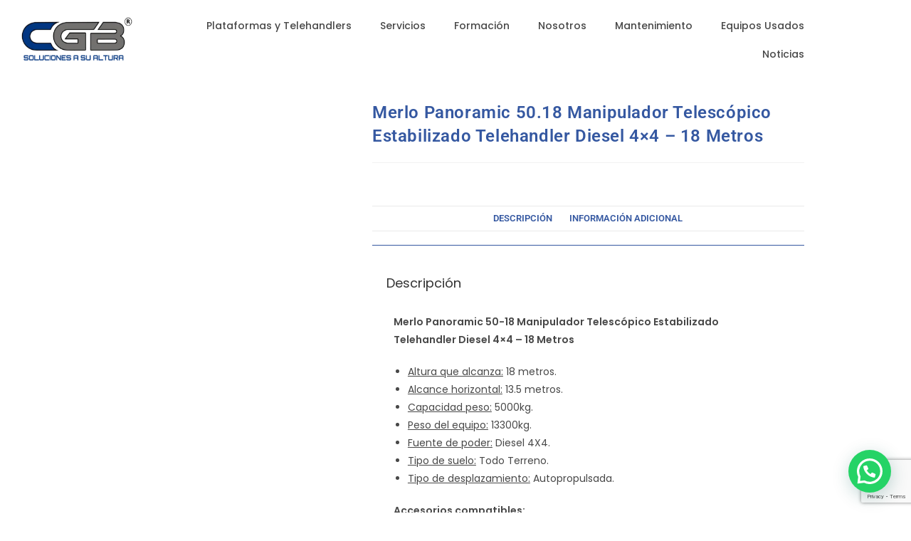

--- FILE ---
content_type: text/html; charset=UTF-8
request_url: https://cgbsas.com/producto/merlo-panoramic-50-18-manipulador-telescopico-estabilizado-telehandler-diesel-4x4-18-metros/
body_size: 41126
content:
<!DOCTYPE html>
<html class="html" dir="ltr" lang="es" prefix="og: https://ogp.me/ns#">
<head>
	<meta charset="UTF-8">
	<link rel="profile" href="https://gmpg.org/xfn/11">

	<title>Merlo Panoramic 50.18 Manipulador Telescópico Estabilizado Telehandler Diesel 4×4 – 18 Metros - CGB SAS</title>

		<!-- All in One SEO 4.9.3 - aioseo.com -->
	<meta name="description" content="Merlo Panoramic 5018 Manipulador Telescópico Estabilizado Telehandler Diesel 4x4 - 18 Metros Altura que alcanza: 18 metros. Alcance horizontal: 13.5 metros. Capacidad peso: 5000kg. Peso del equipo: 13300kg. Fuente de poder: Diesel 4X4. Tipo de suelo: Todo Terreno. Tipo de desplazamiento: Autopropulsada." />
	<meta name="robots" content="max-image-preview:large" />
	<link rel="canonical" href="https://cgbsas.com/producto/merlo-panoramic-50-18-manipulador-telescopico-estabilizado-telehandler-diesel-4x4-18-metros/" />
	<meta name="generator" content="All in One SEO (AIOSEO) 4.9.3" />
		<meta property="og:locale" content="es_ES" />
		<meta property="og:site_name" content="CGB SAS - Venta de Manlift, Alquiler de plataformas elevadoras para trabajo en altura" />
		<meta property="og:type" content="article" />
		<meta property="og:title" content="Merlo Panoramic 50.18 Manipulador Telescópico Estabilizado Telehandler Diesel 4×4 – 18 Metros - CGB SAS" />
		<meta property="og:description" content="Merlo Panoramic 5018 Manipulador Telescópico Estabilizado Telehandler Diesel 4x4 - 18 Metros Altura que alcanza: 18 metros. Alcance horizontal: 13.5 metros. Capacidad peso: 5000kg. Peso del equipo: 13300kg. Fuente de poder: Diesel 4X4. Tipo de suelo: Todo Terreno. Tipo de desplazamiento: Autopropulsada." />
		<meta property="og:url" content="https://cgbsas.com/producto/merlo-panoramic-50-18-manipulador-telescopico-estabilizado-telehandler-diesel-4x4-18-metros/" />
		<meta property="og:image" content="https://cgbsas.com/wp-content/uploads/2021/04/JLG-RT-4069-TIPO-TIJERA-DIESEL-4X4-3.jpg" />
		<meta property="og:image:secure_url" content="https://cgbsas.com/wp-content/uploads/2021/04/JLG-RT-4069-TIPO-TIJERA-DIESEL-4X4-3.jpg" />
		<meta property="og:image:width" content="1000" />
		<meta property="og:image:height" content="1000" />
		<meta property="article:published_time" content="2023-10-27T17:19:40+00:00" />
		<meta property="article:modified_time" content="2024-01-23T22:47:03+00:00" />
		<meta property="article:publisher" content="https://facebook.com/cgbsas" />
		<meta name="twitter:card" content="summary" />
		<meta name="twitter:site" content="@cgbsas" />
		<meta name="twitter:title" content="Merlo Panoramic 50.18 Manipulador Telescópico Estabilizado Telehandler Diesel 4×4 – 18 Metros - CGB SAS" />
		<meta name="twitter:description" content="Merlo Panoramic 5018 Manipulador Telescópico Estabilizado Telehandler Diesel 4x4 - 18 Metros Altura que alcanza: 18 metros. Alcance horizontal: 13.5 metros. Capacidad peso: 5000kg. Peso del equipo: 13300kg. Fuente de poder: Diesel 4X4. Tipo de suelo: Todo Terreno. Tipo de desplazamiento: Autopropulsada." />
		<meta name="twitter:image" content="https://cgbsas.com/wp-content/uploads/2021/04/JLG-RT-4069-TIPO-TIJERA-DIESEL-4X4-3.jpg" />
		<script type="application/ld+json" class="aioseo-schema">
			{"@context":"https:\/\/schema.org","@graph":[{"@type":"BreadcrumbList","@id":"https:\/\/cgbsas.com\/producto\/merlo-panoramic-50-18-manipulador-telescopico-estabilizado-telehandler-diesel-4x4-18-metros\/#breadcrumblist","itemListElement":[{"@type":"ListItem","@id":"https:\/\/cgbsas.com#listItem","position":1,"name":"Home","item":"https:\/\/cgbsas.com","nextItem":{"@type":"ListItem","@id":"https:\/\/cgbsas.com\/?page_id=190#listItem","name":"Privado: Tienda"}},{"@type":"ListItem","@id":"https:\/\/cgbsas.com\/?page_id=190#listItem","position":2,"name":"Privado: Tienda","item":"https:\/\/cgbsas.com\/?page_id=190","nextItem":{"@type":"ListItem","@id":"https:\/\/cgbsas.com\/categoria-producto\/manipulador-telescopico-telehandler\/#listItem","name":"Manipulador Telesc\u00f3pico (Telehandler)"},"previousItem":{"@type":"ListItem","@id":"https:\/\/cgbsas.com#listItem","name":"Home"}},{"@type":"ListItem","@id":"https:\/\/cgbsas.com\/categoria-producto\/manipulador-telescopico-telehandler\/#listItem","position":3,"name":"Manipulador Telesc\u00f3pico (Telehandler)","item":"https:\/\/cgbsas.com\/categoria-producto\/manipulador-telescopico-telehandler\/","nextItem":{"@type":"ListItem","@id":"https:\/\/cgbsas.com\/categoria-producto\/manipulador-telescopico-telehandler\/manipuladores-telescopicos-estabilizados\/#listItem","name":"Manipuladores Telesc\u00f3picos Estabilizados"},"previousItem":{"@type":"ListItem","@id":"https:\/\/cgbsas.com\/?page_id=190#listItem","name":"Privado: Tienda"}},{"@type":"ListItem","@id":"https:\/\/cgbsas.com\/categoria-producto\/manipulador-telescopico-telehandler\/manipuladores-telescopicos-estabilizados\/#listItem","position":4,"name":"Manipuladores Telesc\u00f3picos Estabilizados","item":"https:\/\/cgbsas.com\/categoria-producto\/manipulador-telescopico-telehandler\/manipuladores-telescopicos-estabilizados\/","nextItem":{"@type":"ListItem","@id":"https:\/\/cgbsas.com\/producto\/merlo-panoramic-50-18-manipulador-telescopico-estabilizado-telehandler-diesel-4x4-18-metros\/#listItem","name":"Merlo Panoramic 50.18 Manipulador Telesc\u00f3pico Estabilizado Telehandler Diesel 4&#215;4 &#8211; 18 Metros"},"previousItem":{"@type":"ListItem","@id":"https:\/\/cgbsas.com\/categoria-producto\/manipulador-telescopico-telehandler\/#listItem","name":"Manipulador Telesc\u00f3pico (Telehandler)"}},{"@type":"ListItem","@id":"https:\/\/cgbsas.com\/producto\/merlo-panoramic-50-18-manipulador-telescopico-estabilizado-telehandler-diesel-4x4-18-metros\/#listItem","position":5,"name":"Merlo Panoramic 50.18 Manipulador Telesc\u00f3pico Estabilizado Telehandler Diesel 4&#215;4 &#8211; 18 Metros","previousItem":{"@type":"ListItem","@id":"https:\/\/cgbsas.com\/categoria-producto\/manipulador-telescopico-telehandler\/manipuladores-telescopicos-estabilizados\/#listItem","name":"Manipuladores Telesc\u00f3picos Estabilizados"}}]},{"@type":"Organization","@id":"https:\/\/cgbsas.com\/#organization","name":"Comercializadora G\u00f3mez Botero - CGB SAS","description":"Venta de Manlift, Alquiler de plataformas elevadoras para trabajo en altura","url":"https:\/\/cgbsas.com\/","telephone":"+573004310043","logo":{"@type":"ImageObject","url":"https:\/\/cgbsas.com\/wp-content\/uploads\/2021\/03\/Logo-CGB-transparente.png","@id":"https:\/\/cgbsas.com\/producto\/merlo-panoramic-50-18-manipulador-telescopico-estabilizado-telehandler-diesel-4x4-18-metros\/#organizationLogo","width":240,"height":114,"caption":"Logo CGB transparente"},"image":{"@id":"https:\/\/cgbsas.com\/producto\/merlo-panoramic-50-18-manipulador-telescopico-estabilizado-telehandler-diesel-4x4-18-metros\/#organizationLogo"},"sameAs":["https:\/\/facebook.com\/cgbsas","https:\/\/x.com\/cgbsas","https:\/\/instagram.com\/cgbsas","https:\/\/pinterest.com\/cgbsas","https:\/\/youtube.com\/cgbsas","https:\/\/www.linkedin.com\/company\/cgb-plataformas-elevadoras","https:\/\/tumblr.com\/cgbsas","https:\/\/yelp.com\/biz\/cgbsas","https:\/\/soundcloud.com\/cgbsas","https:\/\/en.wikipedia.org\/wiki\/cgbsas","https:\/\/myspace.com\/cgbsas"]},{"@type":"WebPage","@id":"https:\/\/cgbsas.com\/producto\/merlo-panoramic-50-18-manipulador-telescopico-estabilizado-telehandler-diesel-4x4-18-metros\/#webpage","url":"https:\/\/cgbsas.com\/producto\/merlo-panoramic-50-18-manipulador-telescopico-estabilizado-telehandler-diesel-4x4-18-metros\/","name":"Merlo Panoramic 50.18 Manipulador Telesc\u00f3pico Estabilizado Telehandler Diesel 4\u00d74 \u2013 18 Metros - CGB SAS","description":"Merlo Panoramic 5018 Manipulador Telesc\u00f3pico Estabilizado Telehandler Diesel 4x4 - 18 Metros Altura que alcanza: 18 metros. Alcance horizontal: 13.5 metros. Capacidad peso: 5000kg. Peso del equipo: 13300kg. Fuente de poder: Diesel 4X4. Tipo de suelo: Todo Terreno. Tipo de desplazamiento: Autopropulsada.","inLanguage":"es-ES","isPartOf":{"@id":"https:\/\/cgbsas.com\/#website"},"breadcrumb":{"@id":"https:\/\/cgbsas.com\/producto\/merlo-panoramic-50-18-manipulador-telescopico-estabilizado-telehandler-diesel-4x4-18-metros\/#breadcrumblist"},"image":{"@type":"ImageObject","url":"https:\/\/cgbsas.com\/wp-content\/uploads\/2023\/11\/Merlo-Panoramic-50-18-Manipulador-Telescopico-Estabilizado-Telehandler-Diesel-4x4-18-Metros-colombia.jpg","@id":"https:\/\/cgbsas.com\/producto\/merlo-panoramic-50-18-manipulador-telescopico-estabilizado-telehandler-diesel-4x4-18-metros\/#mainImage","width":850,"height":850,"caption":"Merlo-Panoramic-50.18-Manipulador-Telesc\u00f3pico-Estabilizado-Telehandler-Diesel-4x4 - -18-Metros-colombia"},"primaryImageOfPage":{"@id":"https:\/\/cgbsas.com\/producto\/merlo-panoramic-50-18-manipulador-telescopico-estabilizado-telehandler-diesel-4x4-18-metros\/#mainImage"},"datePublished":"2023-10-27T17:19:40+00:00","dateModified":"2024-01-23T22:47:03+00:00"},{"@type":"WebSite","@id":"https:\/\/cgbsas.com\/#website","url":"https:\/\/cgbsas.com\/","name":"CGB SAS","description":"Venta de Manlift, Alquiler de plataformas elevadoras para trabajo en altura","inLanguage":"es-ES","publisher":{"@id":"https:\/\/cgbsas.com\/#organization"}}]}
		</script>
		<!-- All in One SEO -->

<meta name="viewport" content="width=device-width, initial-scale=1">
<script>
dataLayer = [{"title":"Merlo Panoramic 50.18 Manipulador Telesc\u00f3pico Estabilizado Telehandler Diesel 4&#215;4 &#8211; 18 Metros","author":"Juan Pablo G\u00f3mez","wordcount":49,"logged_in":"false","page_id":5400,"post_date":"2023-10-27 17:19:40","post_type":"product"}];
</script>
<!-- Google Tag Manager -->
<script>(function(w,d,s,l,i){w[l]=w[l]||[];w[l].push({'gtm.start':
new Date().getTime(),event:'gtm.js'});var f=d.getElementsByTagName(s)[0],
j=d.createElement(s),dl=l!='dataLayer'?'&l='+l:'';j.async=true;j.src=
'https://www.googletagmanager.com/gtm.js?id='+i+dl;f.parentNode.insertBefore(j,f);
})(window,document,'script','dataLayer','GTM-KFLN3KQ');</script>
<!-- End Google Tag Manager --><link rel='dns-prefetch' href='//fonts.googleapis.com' />
<link rel="alternate" type="application/rss+xml" title="CGB SAS &raquo; Feed" href="https://cgbsas.com/feed/" />
<link rel="alternate" type="application/rss+xml" title="CGB SAS &raquo; Feed de los comentarios" href="https://cgbsas.com/comments/feed/" />
<link rel="alternate" title="oEmbed (JSON)" type="application/json+oembed" href="https://cgbsas.com/wp-json/oembed/1.0/embed?url=https%3A%2F%2Fcgbsas.com%2Fproducto%2Fmerlo-panoramic-50-18-manipulador-telescopico-estabilizado-telehandler-diesel-4x4-18-metros%2F" />
<link rel="alternate" title="oEmbed (XML)" type="text/xml+oembed" href="https://cgbsas.com/wp-json/oembed/1.0/embed?url=https%3A%2F%2Fcgbsas.com%2Fproducto%2Fmerlo-panoramic-50-18-manipulador-telescopico-estabilizado-telehandler-diesel-4x4-18-metros%2F&#038;format=xml" />
		<!-- This site uses the Google Analytics by MonsterInsights plugin v9.11.1 - Using Analytics tracking - https://www.monsterinsights.com/ -->
							<script src="//www.googletagmanager.com/gtag/js?id=G-RT2ECZK6CL"  data-cfasync="false" data-wpfc-render="false" async></script>
			<script data-cfasync="false" data-wpfc-render="false">
				var mi_version = '9.11.1';
				var mi_track_user = true;
				var mi_no_track_reason = '';
								var MonsterInsightsDefaultLocations = {"page_location":"https:\/\/cgbsas.com\/producto\/merlo-panoramic-50-18-manipulador-telescopico-estabilizado-telehandler-diesel-4x4-18-metros\/","page_referrer":"https:\/\/cgbsas.com\/categoria-producto\/manipulador-telescopico-telehandler\/?gad_source=1&gad_campaignid=20937536527&gbraid=0AAAAADnpJ9efmpsXpdWCdWd2U61bnpMHB&gclid=CjwKCAiAj8LLBhAkEiwAJjbY7zBfbR9DOyz6Io6fbJ5p_LjT7tMGHWQ-QMMLO1OcdYym5wFxQ-DdsBoCpsUQAvD_BwE"};
								if ( typeof MonsterInsightsPrivacyGuardFilter === 'function' ) {
					var MonsterInsightsLocations = (typeof MonsterInsightsExcludeQuery === 'object') ? MonsterInsightsPrivacyGuardFilter( MonsterInsightsExcludeQuery ) : MonsterInsightsPrivacyGuardFilter( MonsterInsightsDefaultLocations );
				} else {
					var MonsterInsightsLocations = (typeof MonsterInsightsExcludeQuery === 'object') ? MonsterInsightsExcludeQuery : MonsterInsightsDefaultLocations;
				}

								var disableStrs = [
										'ga-disable-G-RT2ECZK6CL',
									];

				/* Function to detect opted out users */
				function __gtagTrackerIsOptedOut() {
					for (var index = 0; index < disableStrs.length; index++) {
						if (document.cookie.indexOf(disableStrs[index] + '=true') > -1) {
							return true;
						}
					}

					return false;
				}

				/* Disable tracking if the opt-out cookie exists. */
				if (__gtagTrackerIsOptedOut()) {
					for (var index = 0; index < disableStrs.length; index++) {
						window[disableStrs[index]] = true;
					}
				}

				/* Opt-out function */
				function __gtagTrackerOptout() {
					for (var index = 0; index < disableStrs.length; index++) {
						document.cookie = disableStrs[index] + '=true; expires=Thu, 31 Dec 2099 23:59:59 UTC; path=/';
						window[disableStrs[index]] = true;
					}
				}

				if ('undefined' === typeof gaOptout) {
					function gaOptout() {
						__gtagTrackerOptout();
					}
				}
								window.dataLayer = window.dataLayer || [];

				window.MonsterInsightsDualTracker = {
					helpers: {},
					trackers: {},
				};
				if (mi_track_user) {
					function __gtagDataLayer() {
						dataLayer.push(arguments);
					}

					function __gtagTracker(type, name, parameters) {
						if (!parameters) {
							parameters = {};
						}

						if (parameters.send_to) {
							__gtagDataLayer.apply(null, arguments);
							return;
						}

						if (type === 'event') {
														parameters.send_to = monsterinsights_frontend.v4_id;
							var hookName = name;
							if (typeof parameters['event_category'] !== 'undefined') {
								hookName = parameters['event_category'] + ':' + name;
							}

							if (typeof MonsterInsightsDualTracker.trackers[hookName] !== 'undefined') {
								MonsterInsightsDualTracker.trackers[hookName](parameters);
							} else {
								__gtagDataLayer('event', name, parameters);
							}
							
						} else {
							__gtagDataLayer.apply(null, arguments);
						}
					}

					__gtagTracker('js', new Date());
					__gtagTracker('set', {
						'developer_id.dZGIzZG': true,
											});
					if ( MonsterInsightsLocations.page_location ) {
						__gtagTracker('set', MonsterInsightsLocations);
					}
										__gtagTracker('config', 'G-RT2ECZK6CL', {"forceSSL":"true","link_attribution":"true"} );
										window.gtag = __gtagTracker;										(function () {
						/* https://developers.google.com/analytics/devguides/collection/analyticsjs/ */
						/* ga and __gaTracker compatibility shim. */
						var noopfn = function () {
							return null;
						};
						var newtracker = function () {
							return new Tracker();
						};
						var Tracker = function () {
							return null;
						};
						var p = Tracker.prototype;
						p.get = noopfn;
						p.set = noopfn;
						p.send = function () {
							var args = Array.prototype.slice.call(arguments);
							args.unshift('send');
							__gaTracker.apply(null, args);
						};
						var __gaTracker = function () {
							var len = arguments.length;
							if (len === 0) {
								return;
							}
							var f = arguments[len - 1];
							if (typeof f !== 'object' || f === null || typeof f.hitCallback !== 'function') {
								if ('send' === arguments[0]) {
									var hitConverted, hitObject = false, action;
									if ('event' === arguments[1]) {
										if ('undefined' !== typeof arguments[3]) {
											hitObject = {
												'eventAction': arguments[3],
												'eventCategory': arguments[2],
												'eventLabel': arguments[4],
												'value': arguments[5] ? arguments[5] : 1,
											}
										}
									}
									if ('pageview' === arguments[1]) {
										if ('undefined' !== typeof arguments[2]) {
											hitObject = {
												'eventAction': 'page_view',
												'page_path': arguments[2],
											}
										}
									}
									if (typeof arguments[2] === 'object') {
										hitObject = arguments[2];
									}
									if (typeof arguments[5] === 'object') {
										Object.assign(hitObject, arguments[5]);
									}
									if ('undefined' !== typeof arguments[1].hitType) {
										hitObject = arguments[1];
										if ('pageview' === hitObject.hitType) {
											hitObject.eventAction = 'page_view';
										}
									}
									if (hitObject) {
										action = 'timing' === arguments[1].hitType ? 'timing_complete' : hitObject.eventAction;
										hitConverted = mapArgs(hitObject);
										__gtagTracker('event', action, hitConverted);
									}
								}
								return;
							}

							function mapArgs(args) {
								var arg, hit = {};
								var gaMap = {
									'eventCategory': 'event_category',
									'eventAction': 'event_action',
									'eventLabel': 'event_label',
									'eventValue': 'event_value',
									'nonInteraction': 'non_interaction',
									'timingCategory': 'event_category',
									'timingVar': 'name',
									'timingValue': 'value',
									'timingLabel': 'event_label',
									'page': 'page_path',
									'location': 'page_location',
									'title': 'page_title',
									'referrer' : 'page_referrer',
								};
								for (arg in args) {
																		if (!(!args.hasOwnProperty(arg) || !gaMap.hasOwnProperty(arg))) {
										hit[gaMap[arg]] = args[arg];
									} else {
										hit[arg] = args[arg];
									}
								}
								return hit;
							}

							try {
								f.hitCallback();
							} catch (ex) {
							}
						};
						__gaTracker.create = newtracker;
						__gaTracker.getByName = newtracker;
						__gaTracker.getAll = function () {
							return [];
						};
						__gaTracker.remove = noopfn;
						__gaTracker.loaded = true;
						window['__gaTracker'] = __gaTracker;
					})();
									} else {
										console.log("");
					(function () {
						function __gtagTracker() {
							return null;
						}

						window['__gtagTracker'] = __gtagTracker;
						window['gtag'] = __gtagTracker;
					})();
									}
			</script>
							<!-- / Google Analytics by MonsterInsights -->
		<style id='wp-img-auto-sizes-contain-inline-css'>
img:is([sizes=auto i],[sizes^="auto," i]){contain-intrinsic-size:3000px 1500px}
/*# sourceURL=wp-img-auto-sizes-contain-inline-css */
</style>

<link rel='stylesheet' id='sgr-css' href='https://cgbsas.com/wp-content/plugins/simple-google-recaptcha/sgr.css?ver=1664129445' media='all' />
<link rel='stylesheet' id='font-awesome-css' href='https://cgbsas.com/wp-content/themes/oceanwp/assets/fonts/fontawesome/css/all.min.css?ver=6.7.2' media='all' />
<link rel='stylesheet' id='berocket_aapf_widget-style-css' href='https://cgbsas.com/wp-content/plugins/woocommerce-ajax-filters/assets/frontend/css/fullmain.min.css?ver=1.6.9.4' media='all' />
<link rel='stylesheet' id='sbi_styles-css' href='https://cgbsas.com/wp-content/plugins/instagram-feed/css/sbi-styles.min.css?ver=6.10.0' media='all' />
<style id='wp-emoji-styles-inline-css'>

	img.wp-smiley, img.emoji {
		display: inline !important;
		border: none !important;
		box-shadow: none !important;
		height: 1em !important;
		width: 1em !important;
		margin: 0 0.07em !important;
		vertical-align: -0.1em !important;
		background: none !important;
		padding: 0 !important;
	}
/*# sourceURL=wp-emoji-styles-inline-css */
</style>
<style id='classic-theme-styles-inline-css'>
/*! This file is auto-generated */
.wp-block-button__link{color:#fff;background-color:#32373c;border-radius:9999px;box-shadow:none;text-decoration:none;padding:calc(.667em + 2px) calc(1.333em + 2px);font-size:1.125em}.wp-block-file__button{background:#32373c;color:#fff;text-decoration:none}
/*# sourceURL=/wp-includes/css/classic-themes.min.css */
</style>
<link rel='stylesheet' id='aioseo/css/src/vue/standalone/blocks/table-of-contents/global.scss-css' href='https://cgbsas.com/wp-content/plugins/all-in-one-seo-pack/dist/Lite/assets/css/table-of-contents/global.e90f6d47.css?ver=4.9.3' media='all' />
<style id='joinchat-button-style-inline-css'>
.wp-block-joinchat-button{border:none!important;text-align:center}.wp-block-joinchat-button figure{display:table;margin:0 auto;padding:0}.wp-block-joinchat-button figcaption{font:normal normal 400 .6em/2em var(--wp--preset--font-family--system-font,sans-serif);margin:0;padding:0}.wp-block-joinchat-button .joinchat-button__qr{background-color:#fff;border:6px solid #25d366;border-radius:30px;box-sizing:content-box;display:block;height:200px;margin:auto;overflow:hidden;padding:10px;width:200px}.wp-block-joinchat-button .joinchat-button__qr canvas,.wp-block-joinchat-button .joinchat-button__qr img{display:block;margin:auto}.wp-block-joinchat-button .joinchat-button__link{align-items:center;background-color:#25d366;border:6px solid #25d366;border-radius:30px;display:inline-flex;flex-flow:row nowrap;justify-content:center;line-height:1.25em;margin:0 auto;text-decoration:none}.wp-block-joinchat-button .joinchat-button__link:before{background:transparent var(--joinchat-ico) no-repeat center;background-size:100%;content:"";display:block;height:1.5em;margin:-.75em .75em -.75em 0;width:1.5em}.wp-block-joinchat-button figure+.joinchat-button__link{margin-top:10px}@media (orientation:landscape)and (min-height:481px),(orientation:portrait)and (min-width:481px){.wp-block-joinchat-button.joinchat-button--qr-only figure+.joinchat-button__link{display:none}}@media (max-width:480px),(orientation:landscape)and (max-height:480px){.wp-block-joinchat-button figure{display:none}}

/*# sourceURL=https://cgbsas.com/wp-content/plugins/creame-whatsapp-me/gutenberg/build/style-index.css */
</style>
<style id='global-styles-inline-css'>
:root{--wp--preset--aspect-ratio--square: 1;--wp--preset--aspect-ratio--4-3: 4/3;--wp--preset--aspect-ratio--3-4: 3/4;--wp--preset--aspect-ratio--3-2: 3/2;--wp--preset--aspect-ratio--2-3: 2/3;--wp--preset--aspect-ratio--16-9: 16/9;--wp--preset--aspect-ratio--9-16: 9/16;--wp--preset--color--black: #000000;--wp--preset--color--cyan-bluish-gray: #abb8c3;--wp--preset--color--white: #ffffff;--wp--preset--color--pale-pink: #f78da7;--wp--preset--color--vivid-red: #cf2e2e;--wp--preset--color--luminous-vivid-orange: #ff6900;--wp--preset--color--luminous-vivid-amber: #fcb900;--wp--preset--color--light-green-cyan: #7bdcb5;--wp--preset--color--vivid-green-cyan: #00d084;--wp--preset--color--pale-cyan-blue: #8ed1fc;--wp--preset--color--vivid-cyan-blue: #0693e3;--wp--preset--color--vivid-purple: #9b51e0;--wp--preset--gradient--vivid-cyan-blue-to-vivid-purple: linear-gradient(135deg,rgb(6,147,227) 0%,rgb(155,81,224) 100%);--wp--preset--gradient--light-green-cyan-to-vivid-green-cyan: linear-gradient(135deg,rgb(122,220,180) 0%,rgb(0,208,130) 100%);--wp--preset--gradient--luminous-vivid-amber-to-luminous-vivid-orange: linear-gradient(135deg,rgb(252,185,0) 0%,rgb(255,105,0) 100%);--wp--preset--gradient--luminous-vivid-orange-to-vivid-red: linear-gradient(135deg,rgb(255,105,0) 0%,rgb(207,46,46) 100%);--wp--preset--gradient--very-light-gray-to-cyan-bluish-gray: linear-gradient(135deg,rgb(238,238,238) 0%,rgb(169,184,195) 100%);--wp--preset--gradient--cool-to-warm-spectrum: linear-gradient(135deg,rgb(74,234,220) 0%,rgb(151,120,209) 20%,rgb(207,42,186) 40%,rgb(238,44,130) 60%,rgb(251,105,98) 80%,rgb(254,248,76) 100%);--wp--preset--gradient--blush-light-purple: linear-gradient(135deg,rgb(255,206,236) 0%,rgb(152,150,240) 100%);--wp--preset--gradient--blush-bordeaux: linear-gradient(135deg,rgb(254,205,165) 0%,rgb(254,45,45) 50%,rgb(107,0,62) 100%);--wp--preset--gradient--luminous-dusk: linear-gradient(135deg,rgb(255,203,112) 0%,rgb(199,81,192) 50%,rgb(65,88,208) 100%);--wp--preset--gradient--pale-ocean: linear-gradient(135deg,rgb(255,245,203) 0%,rgb(182,227,212) 50%,rgb(51,167,181) 100%);--wp--preset--gradient--electric-grass: linear-gradient(135deg,rgb(202,248,128) 0%,rgb(113,206,126) 100%);--wp--preset--gradient--midnight: linear-gradient(135deg,rgb(2,3,129) 0%,rgb(40,116,252) 100%);--wp--preset--font-size--small: 13px;--wp--preset--font-size--medium: 20px;--wp--preset--font-size--large: 36px;--wp--preset--font-size--x-large: 42px;--wp--preset--spacing--20: 0.44rem;--wp--preset--spacing--30: 0.67rem;--wp--preset--spacing--40: 1rem;--wp--preset--spacing--50: 1.5rem;--wp--preset--spacing--60: 2.25rem;--wp--preset--spacing--70: 3.38rem;--wp--preset--spacing--80: 5.06rem;--wp--preset--shadow--natural: 6px 6px 9px rgba(0, 0, 0, 0.2);--wp--preset--shadow--deep: 12px 12px 50px rgba(0, 0, 0, 0.4);--wp--preset--shadow--sharp: 6px 6px 0px rgba(0, 0, 0, 0.2);--wp--preset--shadow--outlined: 6px 6px 0px -3px rgb(255, 255, 255), 6px 6px rgb(0, 0, 0);--wp--preset--shadow--crisp: 6px 6px 0px rgb(0, 0, 0);}:where(.is-layout-flex){gap: 0.5em;}:where(.is-layout-grid){gap: 0.5em;}body .is-layout-flex{display: flex;}.is-layout-flex{flex-wrap: wrap;align-items: center;}.is-layout-flex > :is(*, div){margin: 0;}body .is-layout-grid{display: grid;}.is-layout-grid > :is(*, div){margin: 0;}:where(.wp-block-columns.is-layout-flex){gap: 2em;}:where(.wp-block-columns.is-layout-grid){gap: 2em;}:where(.wp-block-post-template.is-layout-flex){gap: 1.25em;}:where(.wp-block-post-template.is-layout-grid){gap: 1.25em;}.has-black-color{color: var(--wp--preset--color--black) !important;}.has-cyan-bluish-gray-color{color: var(--wp--preset--color--cyan-bluish-gray) !important;}.has-white-color{color: var(--wp--preset--color--white) !important;}.has-pale-pink-color{color: var(--wp--preset--color--pale-pink) !important;}.has-vivid-red-color{color: var(--wp--preset--color--vivid-red) !important;}.has-luminous-vivid-orange-color{color: var(--wp--preset--color--luminous-vivid-orange) !important;}.has-luminous-vivid-amber-color{color: var(--wp--preset--color--luminous-vivid-amber) !important;}.has-light-green-cyan-color{color: var(--wp--preset--color--light-green-cyan) !important;}.has-vivid-green-cyan-color{color: var(--wp--preset--color--vivid-green-cyan) !important;}.has-pale-cyan-blue-color{color: var(--wp--preset--color--pale-cyan-blue) !important;}.has-vivid-cyan-blue-color{color: var(--wp--preset--color--vivid-cyan-blue) !important;}.has-vivid-purple-color{color: var(--wp--preset--color--vivid-purple) !important;}.has-black-background-color{background-color: var(--wp--preset--color--black) !important;}.has-cyan-bluish-gray-background-color{background-color: var(--wp--preset--color--cyan-bluish-gray) !important;}.has-white-background-color{background-color: var(--wp--preset--color--white) !important;}.has-pale-pink-background-color{background-color: var(--wp--preset--color--pale-pink) !important;}.has-vivid-red-background-color{background-color: var(--wp--preset--color--vivid-red) !important;}.has-luminous-vivid-orange-background-color{background-color: var(--wp--preset--color--luminous-vivid-orange) !important;}.has-luminous-vivid-amber-background-color{background-color: var(--wp--preset--color--luminous-vivid-amber) !important;}.has-light-green-cyan-background-color{background-color: var(--wp--preset--color--light-green-cyan) !important;}.has-vivid-green-cyan-background-color{background-color: var(--wp--preset--color--vivid-green-cyan) !important;}.has-pale-cyan-blue-background-color{background-color: var(--wp--preset--color--pale-cyan-blue) !important;}.has-vivid-cyan-blue-background-color{background-color: var(--wp--preset--color--vivid-cyan-blue) !important;}.has-vivid-purple-background-color{background-color: var(--wp--preset--color--vivid-purple) !important;}.has-black-border-color{border-color: var(--wp--preset--color--black) !important;}.has-cyan-bluish-gray-border-color{border-color: var(--wp--preset--color--cyan-bluish-gray) !important;}.has-white-border-color{border-color: var(--wp--preset--color--white) !important;}.has-pale-pink-border-color{border-color: var(--wp--preset--color--pale-pink) !important;}.has-vivid-red-border-color{border-color: var(--wp--preset--color--vivid-red) !important;}.has-luminous-vivid-orange-border-color{border-color: var(--wp--preset--color--luminous-vivid-orange) !important;}.has-luminous-vivid-amber-border-color{border-color: var(--wp--preset--color--luminous-vivid-amber) !important;}.has-light-green-cyan-border-color{border-color: var(--wp--preset--color--light-green-cyan) !important;}.has-vivid-green-cyan-border-color{border-color: var(--wp--preset--color--vivid-green-cyan) !important;}.has-pale-cyan-blue-border-color{border-color: var(--wp--preset--color--pale-cyan-blue) !important;}.has-vivid-cyan-blue-border-color{border-color: var(--wp--preset--color--vivid-cyan-blue) !important;}.has-vivid-purple-border-color{border-color: var(--wp--preset--color--vivid-purple) !important;}.has-vivid-cyan-blue-to-vivid-purple-gradient-background{background: var(--wp--preset--gradient--vivid-cyan-blue-to-vivid-purple) !important;}.has-light-green-cyan-to-vivid-green-cyan-gradient-background{background: var(--wp--preset--gradient--light-green-cyan-to-vivid-green-cyan) !important;}.has-luminous-vivid-amber-to-luminous-vivid-orange-gradient-background{background: var(--wp--preset--gradient--luminous-vivid-amber-to-luminous-vivid-orange) !important;}.has-luminous-vivid-orange-to-vivid-red-gradient-background{background: var(--wp--preset--gradient--luminous-vivid-orange-to-vivid-red) !important;}.has-very-light-gray-to-cyan-bluish-gray-gradient-background{background: var(--wp--preset--gradient--very-light-gray-to-cyan-bluish-gray) !important;}.has-cool-to-warm-spectrum-gradient-background{background: var(--wp--preset--gradient--cool-to-warm-spectrum) !important;}.has-blush-light-purple-gradient-background{background: var(--wp--preset--gradient--blush-light-purple) !important;}.has-blush-bordeaux-gradient-background{background: var(--wp--preset--gradient--blush-bordeaux) !important;}.has-luminous-dusk-gradient-background{background: var(--wp--preset--gradient--luminous-dusk) !important;}.has-pale-ocean-gradient-background{background: var(--wp--preset--gradient--pale-ocean) !important;}.has-electric-grass-gradient-background{background: var(--wp--preset--gradient--electric-grass) !important;}.has-midnight-gradient-background{background: var(--wp--preset--gradient--midnight) !important;}.has-small-font-size{font-size: var(--wp--preset--font-size--small) !important;}.has-medium-font-size{font-size: var(--wp--preset--font-size--medium) !important;}.has-large-font-size{font-size: var(--wp--preset--font-size--large) !important;}.has-x-large-font-size{font-size: var(--wp--preset--font-size--x-large) !important;}
:where(.wp-block-post-template.is-layout-flex){gap: 1.25em;}:where(.wp-block-post-template.is-layout-grid){gap: 1.25em;}
:where(.wp-block-term-template.is-layout-flex){gap: 1.25em;}:where(.wp-block-term-template.is-layout-grid){gap: 1.25em;}
:where(.wp-block-columns.is-layout-flex){gap: 2em;}:where(.wp-block-columns.is-layout-grid){gap: 2em;}
:root :where(.wp-block-pullquote){font-size: 1.5em;line-height: 1.6;}
/*# sourceURL=global-styles-inline-css */
</style>
<link rel='stylesheet' id='contact-form-7-css' href='https://cgbsas.com/wp-content/plugins/contact-form-7/includes/css/styles.css?ver=6.1.4' media='all' />
<link rel='stylesheet' id='photoswipe-css' href='https://cgbsas.com/wp-content/plugins/woocommerce/assets/css/photoswipe/photoswipe.min.css?ver=10.4.3' media='all' />
<link rel='stylesheet' id='photoswipe-default-skin-css' href='https://cgbsas.com/wp-content/plugins/woocommerce/assets/css/photoswipe/default-skin/default-skin.min.css?ver=10.4.3' media='all' />
<style id='woocommerce-inline-inline-css'>
.woocommerce form .form-row .required { visibility: visible; }
/*# sourceURL=woocommerce-inline-inline-css */
</style>
<link rel='stylesheet' id='ivory-search-styles-css' href='https://cgbsas.com/wp-content/plugins/add-search-to-menu/public/css/ivory-search.min.css?ver=5.5.13' media='all' />
<link rel='stylesheet' id='oceanwp-woo-mini-cart-css' href='https://cgbsas.com/wp-content/themes/oceanwp/assets/css/woo/woo-mini-cart.min.css?ver=6.9' media='all' />
<link rel='stylesheet' id='simple-line-icons-css' href='https://cgbsas.com/wp-content/themes/oceanwp/assets/css/third/simple-line-icons.min.css?ver=2.4.0' media='all' />
<link rel='stylesheet' id='oceanwp-style-css' href='https://cgbsas.com/wp-content/themes/oceanwp/assets/css/style.min.css?ver=4.1.4' media='all' />
<link rel='stylesheet' id='oceanwp-google-font-poppins-css' href='//fonts.googleapis.com/css?family=Poppins%3A100%2C200%2C300%2C400%2C500%2C600%2C700%2C800%2C900%2C100i%2C200i%2C300i%2C400i%2C500i%2C600i%2C700i%2C800i%2C900i&#038;subset=latin&#038;display=swap&#038;ver=6.9' media='all' />
<link rel='stylesheet' id='elementor-frontend-css' href='https://cgbsas.com/wp-content/plugins/elementor/assets/css/frontend.min.css?ver=3.34.1' media='all' />
<link rel='stylesheet' id='widget-image-css' href='https://cgbsas.com/wp-content/plugins/elementor/assets/css/widget-image.min.css?ver=3.34.1' media='all' />
<link rel='stylesheet' id='widget-nav-menu-css' href='https://cgbsas.com/wp-content/plugins/elementor-pro/assets/css/widget-nav-menu.min.css?ver=3.32.2' media='all' />
<link rel='stylesheet' id='e-sticky-css' href='https://cgbsas.com/wp-content/plugins/elementor-pro/assets/css/modules/sticky.min.css?ver=3.32.2' media='all' />
<link rel='stylesheet' id='widget-heading-css' href='https://cgbsas.com/wp-content/plugins/elementor/assets/css/widget-heading.min.css?ver=3.34.1' media='all' />
<link rel='stylesheet' id='widget-divider-css' href='https://cgbsas.com/wp-content/plugins/elementor/assets/css/widget-divider.min.css?ver=3.34.1' media='all' />
<link rel='stylesheet' id='widget-icon-list-css' href='https://cgbsas.com/wp-content/plugins/elementor/assets/css/widget-icon-list.min.css?ver=3.34.1' media='all' />
<link rel='stylesheet' id='widget-form-css' href='https://cgbsas.com/wp-content/plugins/elementor-pro/assets/css/widget-form.min.css?ver=3.32.2' media='all' />
<link rel='stylesheet' id='widget-social-icons-css' href='https://cgbsas.com/wp-content/plugins/elementor/assets/css/widget-social-icons.min.css?ver=3.34.1' media='all' />
<link rel='stylesheet' id='e-apple-webkit-css' href='https://cgbsas.com/wp-content/plugins/elementor/assets/css/conditionals/apple-webkit.min.css?ver=3.34.1' media='all' />
<link rel='stylesheet' id='widget-woocommerce-product-images-css' href='https://cgbsas.com/wp-content/plugins/elementor-pro/assets/css/widget-woocommerce-product-images.min.css?ver=3.32.2' media='all' />
<link rel='stylesheet' id='widget-woocommerce-product-data-tabs-css' href='https://cgbsas.com/wp-content/plugins/elementor-pro/assets/css/widget-woocommerce-product-data-tabs.min.css?ver=3.32.2' media='all' />
<link rel='stylesheet' id='elementor-icons-css' href='https://cgbsas.com/wp-content/plugins/elementor/assets/lib/eicons/css/elementor-icons.min.css?ver=5.45.0' media='all' />
<link rel='stylesheet' id='elementor-post-6-css' href='https://cgbsas.com/wp-content/uploads/elementor/css/post-6.css?ver=1768902339' media='all' />
<link rel='stylesheet' id='sbistyles-css' href='https://cgbsas.com/wp-content/plugins/instagram-feed/css/sbi-styles.min.css?ver=6.10.0' media='all' />
<link rel='stylesheet' id='e-animation-grow-css' href='https://cgbsas.com/wp-content/plugins/elementor/assets/lib/animations/styles/e-animation-grow.min.css?ver=3.34.1' media='all' />
<link rel='stylesheet' id='elementor-post-5400-css' href='https://cgbsas.com/wp-content/uploads/elementor/css/post-5400.css?ver=1768906783' media='all' />
<link rel='stylesheet' id='elementor-post-210-css' href='https://cgbsas.com/wp-content/uploads/elementor/css/post-210.css?ver=1768902340' media='all' />
<link rel='stylesheet' id='elementor-post-271-css' href='https://cgbsas.com/wp-content/uploads/elementor/css/post-271.css?ver=1768902340' media='all' />
<link rel='stylesheet' id='elementor-post-199-css' href='https://cgbsas.com/wp-content/uploads/elementor/css/post-199.css?ver=1768902815' media='all' />
<link rel='stylesheet' id='oceanwp-woocommerce-css' href='https://cgbsas.com/wp-content/themes/oceanwp/assets/css/woo/woocommerce.min.css?ver=6.9' media='all' />
<link rel='stylesheet' id='oceanwp-woo-star-font-css' href='https://cgbsas.com/wp-content/themes/oceanwp/assets/css/woo/woo-star-font.min.css?ver=6.9' media='all' />
<link rel='stylesheet' id='call-now-button-modern-style-css' href='https://cgbsas.com/wp-content/plugins/call-now-button/resources/style/modern.css?ver=1.5.5' media='all' />
<link rel='stylesheet' id='elementor-gf-local-roboto-css' href='https://cgbsas.com/wp-content/uploads/elementor/google-fonts/css/roboto.css?ver=1742482046' media='all' />
<link rel='stylesheet' id='elementor-gf-local-poppins-css' href='https://cgbsas.com/wp-content/uploads/elementor/google-fonts/css/poppins.css?ver=1742482056' media='all' />
<link rel='stylesheet' id='elementor-gf-local-sourcesanspro-css' href='https://cgbsas.com/wp-content/uploads/elementor/google-fonts/css/sourcesanspro.css?ver=1742482079' media='all' />
<link rel='stylesheet' id='elementor-icons-shared-0-css' href='https://cgbsas.com/wp-content/plugins/elementor/assets/lib/font-awesome/css/fontawesome.min.css?ver=5.15.3' media='all' />
<link rel='stylesheet' id='elementor-icons-fa-solid-css' href='https://cgbsas.com/wp-content/plugins/elementor/assets/lib/font-awesome/css/solid.min.css?ver=5.15.3' media='all' />
<link rel='stylesheet' id='elementor-icons-fa-brands-css' href='https://cgbsas.com/wp-content/plugins/elementor/assets/lib/font-awesome/css/brands.min.css?ver=5.15.3' media='all' />
<link rel='stylesheet' id='elementor-icons-fa-regular-css' href='https://cgbsas.com/wp-content/plugins/elementor/assets/lib/font-awesome/css/regular.min.css?ver=5.15.3' media='all' />
<style id='joinchat-head-inline-css'>
:root{--joinchat-ico:url("data:image/svg+xml;charset=utf-8,%3Csvg xmlns='http://www.w3.org/2000/svg' viewBox='0 0 24 24'%3E%3Cpath fill='%23fff' d='M3.516 3.516c4.686-4.686 12.284-4.686 16.97 0s4.686 12.283 0 16.97a12 12 0 0 1-13.754 2.299l-5.814.735a.392.392 0 0 1-.438-.44l.748-5.788A12 12 0 0 1 3.517 3.517zm3.61 17.043.3.158a9.85 9.85 0 0 0 11.534-1.758c3.843-3.843 3.843-10.074 0-13.918s-10.075-3.843-13.918 0a9.85 9.85 0 0 0-1.747 11.554l.16.303-.51 3.942a.196.196 0 0 0 .219.22zm6.534-7.003-.933 1.164a9.84 9.84 0 0 1-3.497-3.495l1.166-.933a.79.79 0 0 0 .23-.94L9.561 6.96a.79.79 0 0 0-.924-.445l-2.023.524a.797.797 0 0 0-.588.88 11.754 11.754 0 0 0 10.005 10.005.797.797 0 0 0 .88-.587l.525-2.023a.79.79 0 0 0-.445-.923L14.6 13.327a.79.79 0 0 0-.94.23z'/%3E%3C/svg%3E")}.joinchat{--sep:20px;--bottom:var(--sep);--s:60px;--h:calc(var(--s)/2);display:block;transform:scale3d(1,1,1);position:fixed;z-index:9000;right:var(--sep);bottom:var(--bottom)}.joinchat *{box-sizing:border-box}.joinchat__qr,.joinchat__chatbox{display:none}.joinchat__tooltip{opacity:0}.joinchat__button{position:absolute;z-index:2;bottom:8px;right:8px;height:var(--s);width:var(--s);background:#25d366 var(--joinchat-ico,none)center / 60% no-repeat;color:inherit;border-radius:50%;box-shadow:1px 6px 24px 0 rgba(7,94,84,0.24)}.joinchat--left{right:auto;left:var(--sep)}.joinchat--left .joinchat__button{right:auto;left:8px}.joinchat__button__ico{position:absolute;inset:0;display:flex;border-radius:50%;overflow:hidden;color:hsl(0deg 0% clamp(0%,var(--bw)*1000%,100%) / clamp(70%,var(--bw)*1000%,100%)) !important}.joinchat__button__ico svg{width:var(--ico-size,100%);height:var(--ico-size,100%);margin:calc((100% - var(--ico-size,100%))/2)}.joinchat__button:has(.joinchat__button__ico){background:hsl(var(--ch)var(--cs)var(--cl));box-shadow:1px 6px 24px 0 hsl(var(--ch)var(--cs)calc(var(--cl) - 10%) / 24%)}.joinchat__button:has(.joinchat__button__ico):hover,.joinchat__button:has(.joinchat__button__ico):active{background:hsl(var(--ch)var(--cs)calc(var(--cl) + 20%))}.joinchat__button__image{position:absolute;inset:1px;border-radius:50%;overflow:hidden;opacity:0}.joinchat__button__image img,.joinchat__button__image video{display:block;width:100%;height:100%;object-fit:cover;object-position:center}.joinchat--img .joinchat__button__image{opacity:1;animation:none}@media(orientation:portrait)and(width>=481px),(orientation:landscape)and(height>=481px){.joinchat--mobile{display:none !important}}@media(width <=480px),(orientation:landscape)and(height <=480px){.joinchat{--sep:6px}}
/*# sourceURL=joinchat-head-inline-css */
</style>
<script id="sgr-js-extra">
var sgr = {"sgr_site_key":"6LcDySwiAAAAALSlZCLZvkzMIqbW1qfuKfTvvQmj"};
//# sourceURL=sgr-js-extra
</script>
<script src="https://cgbsas.com/wp-content/plugins/simple-google-recaptcha/sgr.js?ver=1664129445" id="sgr-js"></script>
<script src="https://cgbsas.com/wp-includes/js/jquery/jquery.min.js?ver=3.7.1" id="jquery-core-js"></script>
<script src="https://cgbsas.com/wp-includes/js/jquery/jquery-migrate.min.js?ver=3.4.1" id="jquery-migrate-js"></script>
<script src="https://cgbsas.com/wp-content/plugins/google-analytics-for-wordpress/assets/js/frontend-gtag.min.js?ver=9.11.1" id="monsterinsights-frontend-script-js" async data-wp-strategy="async"></script>
<script data-cfasync="false" data-wpfc-render="false" id='monsterinsights-frontend-script-js-extra'>var monsterinsights_frontend = {"js_events_tracking":"true","download_extensions":"doc,pdf,ppt,zip,xls,docx,pptx,xlsx","inbound_paths":"[{\"path\":\"\\\/go\\\/\",\"label\":\"affiliate\"},{\"path\":\"\\\/recommend\\\/\",\"label\":\"affiliate\"}]","home_url":"https:\/\/cgbsas.com","hash_tracking":"false","v4_id":"G-RT2ECZK6CL"};</script>
<script src="https://cgbsas.com/wp-content/plugins/woocommerce/assets/js/jquery-blockui/jquery.blockUI.min.js?ver=2.7.0-wc.10.4.3" id="wc-jquery-blockui-js" defer data-wp-strategy="defer"></script>
<script id="wc-add-to-cart-js-extra">
var wc_add_to_cart_params = {"ajax_url":"/wp-admin/admin-ajax.php","wc_ajax_url":"/?wc-ajax=%%endpoint%%","i18n_view_cart":"Ver carrito","cart_url":"https://cgbsas.com/?page_id=191","is_cart":"","cart_redirect_after_add":"no"};
//# sourceURL=wc-add-to-cart-js-extra
</script>
<script src="https://cgbsas.com/wp-content/plugins/woocommerce/assets/js/frontend/add-to-cart.min.js?ver=10.4.3" id="wc-add-to-cart-js" defer data-wp-strategy="defer"></script>
<script src="https://cgbsas.com/wp-content/plugins/woocommerce/assets/js/zoom/jquery.zoom.min.js?ver=1.7.21-wc.10.4.3" id="wc-zoom-js" defer data-wp-strategy="defer"></script>
<script src="https://cgbsas.com/wp-content/plugins/woocommerce/assets/js/flexslider/jquery.flexslider.min.js?ver=2.7.2-wc.10.4.3" id="wc-flexslider-js" defer data-wp-strategy="defer"></script>
<script src="https://cgbsas.com/wp-content/plugins/woocommerce/assets/js/photoswipe/photoswipe.min.js?ver=4.1.1-wc.10.4.3" id="wc-photoswipe-js" defer data-wp-strategy="defer"></script>
<script src="https://cgbsas.com/wp-content/plugins/woocommerce/assets/js/photoswipe/photoswipe-ui-default.min.js?ver=4.1.1-wc.10.4.3" id="wc-photoswipe-ui-default-js" defer data-wp-strategy="defer"></script>
<script id="wc-single-product-js-extra">
var wc_single_product_params = {"i18n_required_rating_text":"Por favor elige una puntuaci\u00f3n","i18n_rating_options":["1 de 5 estrellas","2 de 5 estrellas","3 de 5 estrellas","4 de 5 estrellas","5 de 5 estrellas"],"i18n_product_gallery_trigger_text":"Ver galer\u00eda de im\u00e1genes a pantalla completa","review_rating_required":"yes","flexslider":{"rtl":false,"animation":"slide","smoothHeight":true,"directionNav":false,"controlNav":"thumbnails","slideshow":false,"animationSpeed":500,"animationLoop":false,"allowOneSlide":false},"zoom_enabled":"1","zoom_options":[],"photoswipe_enabled":"1","photoswipe_options":{"shareEl":false,"closeOnScroll":false,"history":false,"hideAnimationDuration":0,"showAnimationDuration":0},"flexslider_enabled":"1"};
//# sourceURL=wc-single-product-js-extra
</script>
<script src="https://cgbsas.com/wp-content/plugins/woocommerce/assets/js/frontend/single-product.min.js?ver=10.4.3" id="wc-single-product-js" defer data-wp-strategy="defer"></script>
<script src="https://cgbsas.com/wp-content/plugins/woocommerce/assets/js/js-cookie/js.cookie.min.js?ver=2.1.4-wc.10.4.3" id="wc-js-cookie-js" defer data-wp-strategy="defer"></script>
<script id="woocommerce-js-extra">
var woocommerce_params = {"ajax_url":"/wp-admin/admin-ajax.php","wc_ajax_url":"/?wc-ajax=%%endpoint%%","i18n_password_show":"Mostrar contrase\u00f1a","i18n_password_hide":"Ocultar contrase\u00f1a"};
//# sourceURL=woocommerce-js-extra
</script>
<script src="https://cgbsas.com/wp-content/plugins/woocommerce/assets/js/frontend/woocommerce.min.js?ver=10.4.3" id="woocommerce-js" defer data-wp-strategy="defer"></script>
<script id="wc-cart-fragments-js-extra">
var wc_cart_fragments_params = {"ajax_url":"/wp-admin/admin-ajax.php","wc_ajax_url":"/?wc-ajax=%%endpoint%%","cart_hash_key":"wc_cart_hash_a6015b281d306dbca765bab9e342b31c","fragment_name":"wc_fragments_a6015b281d306dbca765bab9e342b31c","request_timeout":"5000"};
//# sourceURL=wc-cart-fragments-js-extra
</script>
<script src="https://cgbsas.com/wp-content/plugins/woocommerce/assets/js/frontend/cart-fragments.min.js?ver=10.4.3" id="wc-cart-fragments-js" defer data-wp-strategy="defer"></script>
<link rel="https://api.w.org/" href="https://cgbsas.com/wp-json/" /><link rel="alternate" title="JSON" type="application/json" href="https://cgbsas.com/wp-json/wp/v2/product/5400" /><link rel="EditURI" type="application/rsd+xml" title="RSD" href="https://cgbsas.com/xmlrpc.php?rsd" />
<meta name="generator" content="WordPress 6.9" />
<meta name="generator" content="WooCommerce 10.4.3" />
<link rel='shortlink' href='https://cgbsas.com/?p=5400' />
        <noscript>
            <style>
                #the-preloader-element { display: none !important; }
            </style>
        </noscript>
        <style></style>	<noscript><style>.woocommerce-product-gallery{ opacity: 1 !important; }</style></noscript>
	<meta name="generator" content="Elementor 3.34.1; features: additional_custom_breakpoints; settings: css_print_method-external, google_font-enabled, font_display-auto">
<script>
  window.addEventListener("DOMContentLoaded", function() {
document.addEventListener('click', function(e){
    if(e.path[0].className.includes('joinchat__button__open' || e.target.classList.contains('joinchat__button__sendtext') || e.target.classList.contains('joinchat__button__send'))) {
      console.log('click');
      gtag('event', 'conversion', { 'send_to': 'AW-971581399/-hupCNeTuuUCENfPpM8D'});
    }
  });
(function googleFormValidation() {
      if(document.body.innerText.includes("¡Gracias por su mensaje, pronto te contactaremos!")) {
       console.log('Form submit')
       gtag('event', 'conversion', {'send_to': 'AW-971581399/XGWoCI2Yk-UCENfPpM8D'});
      }else {
        setTimeout(googleFormValidation, 500);
      }
    })()
})
</script>
<style>.recentcomments a{display:inline !important;padding:0 !important;margin:0 !important;}</style>			<style>
				.e-con.e-parent:nth-of-type(n+4):not(.e-lazyloaded):not(.e-no-lazyload),
				.e-con.e-parent:nth-of-type(n+4):not(.e-lazyloaded):not(.e-no-lazyload) * {
					background-image: none !important;
				}
				@media screen and (max-height: 1024px) {
					.e-con.e-parent:nth-of-type(n+3):not(.e-lazyloaded):not(.e-no-lazyload),
					.e-con.e-parent:nth-of-type(n+3):not(.e-lazyloaded):not(.e-no-lazyload) * {
						background-image: none !important;
					}
				}
				@media screen and (max-height: 640px) {
					.e-con.e-parent:nth-of-type(n+2):not(.e-lazyloaded):not(.e-no-lazyload),
					.e-con.e-parent:nth-of-type(n+2):not(.e-lazyloaded):not(.e-no-lazyload) * {
						background-image: none !important;
					}
				}
			</style>
			<link rel="icon" href="https://cgbsas.com/wp-content/uploads/2021/03/cropped-Favicon-CGB-32x32.png" sizes="32x32" />
<link rel="icon" href="https://cgbsas.com/wp-content/uploads/2021/03/cropped-Favicon-CGB-192x192.png" sizes="192x192" />
<link rel="apple-touch-icon" href="https://cgbsas.com/wp-content/uploads/2021/03/cropped-Favicon-CGB-180x180.png" />
<meta name="msapplication-TileImage" content="https://cgbsas.com/wp-content/uploads/2021/03/cropped-Favicon-CGB-270x270.png" />
		<style id="wp-custom-css">
			.filtro-1 div div h3{color:#3558A1;font-size:14px!important;margin-bottom:2px!important}button.bapf_button.bapf_reset{background-color:#3558A1!important;color:#FFFFFF!important;border-radius:18px!important;padding-left:13px!important;padding-right:13px!important}button.bapf_button.bapf_reset:hover{background-color:rgba(53,87,161,0.932)!important}/*blog*/img.attachment-full.size-full.wp-post-image{width:60%}h2.single-post-title.entry-title{font-size:21px}div.oceanwp-row.clr{border-style:solid;border-left-width:1px;border-top-width:1px;border-right-width:1px;border-bottom-width:1px}img.attachment-medium.size-medium.wp-post-image{display:none}article.related-post{border-left-width:1px;border-style:solid;border-color:#8A8A8A;border-right-width:1px}article h3 a{color:#3558A1}article h3 a:hover{color:rgba(53,87,161,0.863) }.obfx-cookie-bar{margin:0 auto;width:76%;max-width:none}.elementor .site-breadcrumbs{position:relative;display:none;overflow:visible}		</style>
		<!-- OceanWP CSS -->
<style type="text/css">
/* Colors */body .theme-button,body input[type="submit"],body button[type="submit"],body button,body .button,body div.wpforms-container-full .wpforms-form input[type=submit],body div.wpforms-container-full .wpforms-form button[type=submit],body div.wpforms-container-full .wpforms-form .wpforms-page-button,.woocommerce-cart .wp-element-button,.woocommerce-checkout .wp-element-button,.wp-block-button__link{border-color:#ffffff}body .theme-button:hover,body input[type="submit"]:hover,body button[type="submit"]:hover,body button:hover,body .button:hover,body div.wpforms-container-full .wpforms-form input[type=submit]:hover,body div.wpforms-container-full .wpforms-form input[type=submit]:active,body div.wpforms-container-full .wpforms-form button[type=submit]:hover,body div.wpforms-container-full .wpforms-form button[type=submit]:active,body div.wpforms-container-full .wpforms-form .wpforms-page-button:hover,body div.wpforms-container-full .wpforms-form .wpforms-page-button:active,.woocommerce-cart .wp-element-button:hover,.woocommerce-checkout .wp-element-button:hover,.wp-block-button__link:hover{border-color:#ffffff}/* OceanWP Style Settings CSS */.theme-button,input[type="submit"],button[type="submit"],button,.button,body div.wpforms-container-full .wpforms-form input[type=submit],body div.wpforms-container-full .wpforms-form button[type=submit],body div.wpforms-container-full .wpforms-form .wpforms-page-button{border-style:solid}.theme-button,input[type="submit"],button[type="submit"],button,.button,body div.wpforms-container-full .wpforms-form input[type=submit],body div.wpforms-container-full .wpforms-form button[type=submit],body div.wpforms-container-full .wpforms-form .wpforms-page-button{border-width:1px}form input[type="text"],form input[type="password"],form input[type="email"],form input[type="url"],form input[type="date"],form input[type="month"],form input[type="time"],form input[type="datetime"],form input[type="datetime-local"],form input[type="week"],form input[type="number"],form input[type="search"],form input[type="tel"],form input[type="color"],form select,form textarea,.woocommerce .woocommerce-checkout .select2-container--default .select2-selection--single{border-style:solid}body div.wpforms-container-full .wpforms-form input[type=date],body div.wpforms-container-full .wpforms-form input[type=datetime],body div.wpforms-container-full .wpforms-form input[type=datetime-local],body div.wpforms-container-full .wpforms-form input[type=email],body div.wpforms-container-full .wpforms-form input[type=month],body div.wpforms-container-full .wpforms-form input[type=number],body div.wpforms-container-full .wpforms-form input[type=password],body div.wpforms-container-full .wpforms-form input[type=range],body div.wpforms-container-full .wpforms-form input[type=search],body div.wpforms-container-full .wpforms-form input[type=tel],body div.wpforms-container-full .wpforms-form input[type=text],body div.wpforms-container-full .wpforms-form input[type=time],body div.wpforms-container-full .wpforms-form input[type=url],body div.wpforms-container-full .wpforms-form input[type=week],body div.wpforms-container-full .wpforms-form select,body div.wpforms-container-full .wpforms-form textarea{border-style:solid}form input[type="text"],form input[type="password"],form input[type="email"],form input[type="url"],form input[type="date"],form input[type="month"],form input[type="time"],form input[type="datetime"],form input[type="datetime-local"],form input[type="week"],form input[type="number"],form input[type="search"],form input[type="tel"],form input[type="color"],form select,form textarea{border-radius:3px}body div.wpforms-container-full .wpforms-form input[type=date],body div.wpforms-container-full .wpforms-form input[type=datetime],body div.wpforms-container-full .wpforms-form input[type=datetime-local],body div.wpforms-container-full .wpforms-form input[type=email],body div.wpforms-container-full .wpforms-form input[type=month],body div.wpforms-container-full .wpforms-form input[type=number],body div.wpforms-container-full .wpforms-form input[type=password],body div.wpforms-container-full .wpforms-form input[type=range],body div.wpforms-container-full .wpforms-form input[type=search],body div.wpforms-container-full .wpforms-form input[type=tel],body div.wpforms-container-full .wpforms-form input[type=text],body div.wpforms-container-full .wpforms-form input[type=time],body div.wpforms-container-full .wpforms-form input[type=url],body div.wpforms-container-full .wpforms-form input[type=week],body div.wpforms-container-full .wpforms-form select,body div.wpforms-container-full .wpforms-form textarea{border-radius:3px}/* Header */#site-logo #site-logo-inner,.oceanwp-social-menu .social-menu-inner,#site-header.full_screen-header .menu-bar-inner,.after-header-content .after-header-content-inner{height:90px}#site-navigation-wrap .dropdown-menu >li >a,#site-navigation-wrap .dropdown-menu >li >span.opl-logout-link,.oceanwp-mobile-menu-icon a,.mobile-menu-close,.after-header-content-inner >a{line-height:90px}#site-header-inner{padding:15px 0 0 0}#site-header,.has-transparent-header .is-sticky #site-header,.has-vh-transparent .is-sticky #site-header.vertical-header,#searchform-header-replace{background-color:rgba(255,255,255,0)}#site-header.has-header-media .overlay-header-media{background-color:rgba(0,0,0,0.5)}#site-header.transparent-header{background-color:rgba(43,43,43,0)}#site-logo #site-logo-inner a img,#site-header.center-header #site-navigation-wrap .middle-site-logo a img{max-width:500px}#site-header #site-logo #site-logo-inner a img,#site-header.center-header #site-navigation-wrap .middle-site-logo a img{max-height:500px}.effect-one #site-navigation-wrap .dropdown-menu >li >a.menu-link >span:after,.effect-three #site-navigation-wrap .dropdown-menu >li >a.menu-link >span:after,.effect-five #site-navigation-wrap .dropdown-menu >li >a.menu-link >span:before,.effect-five #site-navigation-wrap .dropdown-menu >li >a.menu-link >span:after,.effect-nine #site-navigation-wrap .dropdown-menu >li >a.menu-link >span:before,.effect-nine #site-navigation-wrap .dropdown-menu >li >a.menu-link >span:after{background-color:#3558a1}.effect-four #site-navigation-wrap .dropdown-menu >li >a.menu-link >span:before,.effect-four #site-navigation-wrap .dropdown-menu >li >a.menu-link >span:after,.effect-seven #site-navigation-wrap .dropdown-menu >li >a.menu-link:hover >span:after,.effect-seven #site-navigation-wrap .dropdown-menu >li.sfHover >a.menu-link >span:after{color:#3558a1}.effect-seven #site-navigation-wrap .dropdown-menu >li >a.menu-link:hover >span:after,.effect-seven #site-navigation-wrap .dropdown-menu >li.sfHover >a.menu-link >span:after{text-shadow:10px 0 #3558a1,-10px 0 #3558a1}#site-navigation-wrap .dropdown-menu >li >a{padding:0 11px}#site-navigation-wrap .dropdown-menu >li >a,.oceanwp-mobile-menu-icon a,#searchform-header-replace-close{color:#ffffff}#site-navigation-wrap .dropdown-menu >li >a .owp-icon use,.oceanwp-mobile-menu-icon a .owp-icon use,#searchform-header-replace-close .owp-icon use{stroke:#ffffff}#site-navigation-wrap .dropdown-menu >li >a:hover,.oceanwp-mobile-menu-icon a:hover,#searchform-header-replace-close:hover{color:#ffffff}#site-navigation-wrap .dropdown-menu >li >a:hover .owp-icon use,.oceanwp-mobile-menu-icon a:hover .owp-icon use,#searchform-header-replace-close:hover .owp-icon use{stroke:#ffffff}/* Blog CSS */.ocean-single-post-header ul.meta-item li a:hover{color:#333333}/* WooCommerce */.owp-floating-bar form.cart .quantity .minus:hover,.owp-floating-bar form.cart .quantity .plus:hover{color:#ffffff}#owp-checkout-timeline .timeline-step{color:#cccccc}#owp-checkout-timeline .timeline-step{border-color:#cccccc}/* Typography */body{font-size:14px;line-height:1.8}h1,h2,h3,h4,h5,h6,.theme-heading,.widget-title,.oceanwp-widget-recent-posts-title,.comment-reply-title,.entry-title,.sidebar-box .widget-title{line-height:1.4}h1{font-size:23px;line-height:1.4}h2{font-size:20px;line-height:1.4}h3{font-size:18px;line-height:1.4}h4{font-size:17px;line-height:1.4}h5{font-size:14px;line-height:1.4}h6{font-size:15px;line-height:1.4}.page-header .page-header-title,.page-header.background-image-page-header .page-header-title{font-size:32px;line-height:1.4}.page-header .page-subheading{font-size:15px;line-height:1.8}.site-breadcrumbs,.site-breadcrumbs a{font-family:Poppins;font-size:15px;line-height:1.4;font-weight:500;text-transform:none}#top-bar-content,#top-bar-social-alt{font-size:12px;line-height:1.8}#site-logo a.site-logo-text{font-size:24px;line-height:1.8}#site-navigation-wrap .dropdown-menu >li >a,#site-header.full_screen-header .fs-dropdown-menu >li >a,#site-header.top-header #site-navigation-wrap .dropdown-menu >li >a,#site-header.center-header #site-navigation-wrap .dropdown-menu >li >a,#site-header.medium-header #site-navigation-wrap .dropdown-menu >li >a,.oceanwp-mobile-menu-icon a{font-family:Poppins;font-size:15px;letter-spacing:.3px;font-weight:600}.dropdown-menu ul li a.menu-link,#site-header.full_screen-header .fs-dropdown-menu ul.sub-menu li a{font-family:Poppins;font-size:15px;line-height:1.2;letter-spacing:.6px;font-weight:600;text-transform:none}.sidr-class-dropdown-menu li a,a.sidr-class-toggle-sidr-close,#mobile-dropdown ul li a,body #mobile-fullscreen ul li a{font-family:Poppins;font-size:15px;line-height:1.2;font-weight:600;text-transform:none}.blog-entry.post .blog-entry-header .entry-title a{font-size:24px;line-height:1.4}.ocean-single-post-header .single-post-title{font-size:34px;line-height:1.4;letter-spacing:.6px}.ocean-single-post-header ul.meta-item li,.ocean-single-post-header ul.meta-item li a{font-size:13px;line-height:1.4;letter-spacing:.6px}.ocean-single-post-header .post-author-name,.ocean-single-post-header .post-author-name a{font-size:14px;line-height:1.4;letter-spacing:.6px}.ocean-single-post-header .post-author-description{font-size:12px;line-height:1.4;letter-spacing:.6px}.single-post .entry-title{line-height:1.4;letter-spacing:.6px}.single-post ul.meta li,.single-post ul.meta li a{font-size:14px;line-height:1.4;letter-spacing:.6px}.sidebar-box .widget-title,.sidebar-box.widget_block .wp-block-heading{font-size:13px;line-height:1;letter-spacing:1px}#footer-widgets .footer-box .widget-title{font-size:13px;line-height:1;letter-spacing:1px}#footer-bottom #copyright{font-size:12px;line-height:1}#footer-bottom #footer-bottom-menu{font-size:12px;line-height:1}.woocommerce-store-notice.demo_store{line-height:2;letter-spacing:1.5px}.demo_store .woocommerce-store-notice__dismiss-link{line-height:2;letter-spacing:1.5px}.woocommerce ul.products li.product li.title h2,.woocommerce ul.products li.product li.title a{font-family:Poppins;font-size:14px;line-height:1.5;font-weight:500}.woocommerce ul.products li.product li.category,.woocommerce ul.products li.product li.category a{font-size:12px;line-height:1}.woocommerce ul.products li.product .price{font-size:18px;line-height:1}.woocommerce ul.products li.product .button,.woocommerce ul.products li.product .product-inner .added_to_cart{font-size:12px;line-height:1.5;letter-spacing:1px}.woocommerce ul.products li.owp-woo-cond-notice span,.woocommerce ul.products li.owp-woo-cond-notice a{font-size:16px;line-height:1;letter-spacing:1px;font-weight:600;text-transform:capitalize}.woocommerce div.product .product_title{font-size:24px;line-height:1.4;letter-spacing:.6px}.woocommerce div.product p.price{font-size:36px;line-height:1}.woocommerce .owp-btn-normal .summary form button.button,.woocommerce .owp-btn-big .summary form button.button,.woocommerce .owp-btn-very-big .summary form button.button{font-size:12px;line-height:1.5;letter-spacing:1px;text-transform:uppercase}.woocommerce div.owp-woo-single-cond-notice span,.woocommerce div.owp-woo-single-cond-notice a{font-size:18px;line-height:2;letter-spacing:1.5px;font-weight:600;text-transform:capitalize}
</style>			<style type="text/css">
					.is-form-id-1142 .is-search-submit:focus,
			.is-form-id-1142 .is-search-submit:hover,
			.is-form-id-1142 .is-search-submit,
            .is-form-id-1142 .is-search-icon {
			color: #ffffff !important;            background-color: #3558a1 !important;            			}
                        	.is-form-id-1142 .is-search-submit path {
					fill: #ffffff !important;            	}
            			.is-form-style-1.is-form-id-1142 .is-search-input:focus,
			.is-form-style-1.is-form-id-1142 .is-search-input:hover,
			.is-form-style-1.is-form-id-1142 .is-search-input,
			.is-form-style-2.is-form-id-1142 .is-search-input:focus,
			.is-form-style-2.is-form-id-1142 .is-search-input:hover,
			.is-form-style-2.is-form-id-1142 .is-search-input,
			.is-form-style-3.is-form-id-1142 .is-search-input:focus,
			.is-form-style-3.is-form-id-1142 .is-search-input:hover,
			.is-form-style-3.is-form-id-1142 .is-search-input,
			.is-form-id-1142 .is-search-input:focus,
			.is-form-id-1142 .is-search-input:hover,
			.is-form-id-1142 .is-search-input {
                                                                                                background-color: #e8e8e8 !important;			}
                        			</style>
		</head>

<body class="wp-singular product-template-default single single-product postid-5400 wp-custom-logo wp-embed-responsive wp-theme-oceanwp theme-oceanwp woocommerce woocommerce-page woocommerce-no-js oceanwp oceanwp-theme dropdown-mobile no-header-border default-breakpoint content-full-width content-max-width page-header-disabled has-breadcrumbs account-original-style elementor-default elementor-template-full-width elementor-kit-6 elementor-page elementor-page-5400 elementor-page-199" itemscope="itemscope" itemtype="https://schema.org/WebPage">

	<!-- Google Tag Manager (noscript) -->
<noscript><iframe src="https://www.googletagmanager.com/ns.html?id=GTM-KFLN3KQ" height="0" width="0" style="display:none;visibility:hidden"></iframe></noscript>
<!-- End Google Tag Manager (noscript) -->
	
	<div id="outer-wrap" class="site clr">

		<a class="skip-link screen-reader-text" href="#main">Ir al contenido</a>

		
		<div id="wrap" class="clr">

			
				<div id="transparent-header-wrap" class="clr">
	
<header id="site-header" class="effect-three clr" data-height="90" itemscope="itemscope" itemtype="https://schema.org/WPHeader" role="banner">

			<header data-elementor-type="header" data-elementor-id="210" class="elementor elementor-210 elementor-location-header" data-elementor-post-type="elementor_library">
					<section class="elementor-section elementor-top-section elementor-element elementor-element-7d785ac elementor-section-boxed elementor-section-height-default elementor-section-height-default" data-id="7d785ac" data-element_type="section" data-settings="{&quot;sticky&quot;:&quot;top&quot;,&quot;sticky_on&quot;:[&quot;desktop&quot;,&quot;tablet&quot;,&quot;mobile&quot;],&quot;sticky_offset&quot;:0,&quot;sticky_effects_offset&quot;:0,&quot;sticky_anchor_link_offset&quot;:0}">
						<div class="elementor-container elementor-column-gap-default">
					<div class="elementor-column elementor-col-50 elementor-top-column elementor-element elementor-element-b6265e5" data-id="b6265e5" data-element_type="column">
			<div class="elementor-widget-wrap elementor-element-populated">
						<div class="elementor-element elementor-element-0725131 logo elementor-widget elementor-widget-image" data-id="0725131" data-element_type="widget" data-widget_type="image.default">
				<div class="elementor-widget-container">
																<a href="https://cgbsas.com/">
							<img loading="lazy" width="300" height="140" src="https://cgbsas.com/wp-content/uploads/2021/05/logo-cgb-colombia-copyright-2023-300x140.png" class="attachment-medium size-medium wp-image-5149" alt="logo-cgb-colombia-copyright-2023" srcset="https://cgbsas.com/wp-content/uploads/2021/05/logo-cgb-colombia-copyright-2023-300x140.png 300w, https://cgbsas.com/wp-content/uploads/2021/05/logo-cgb-colombia-copyright-2023-1024x479.png 1024w, https://cgbsas.com/wp-content/uploads/2021/05/logo-cgb-colombia-copyright-2023-768x359.png 768w, https://cgbsas.com/wp-content/uploads/2021/05/logo-cgb-colombia-copyright-2023-600x281.png 600w, https://cgbsas.com/wp-content/uploads/2021/05/logo-cgb-colombia-copyright-2023.png 1289w" sizes="(max-width: 300px) 100vw, 300px" />								</a>
															</div>
				</div>
					</div>
		</div>
				<div class="elementor-column elementor-col-50 elementor-top-column elementor-element elementor-element-8db5e28" data-id="8db5e28" data-element_type="column">
			<div class="elementor-widget-wrap elementor-element-populated">
						<div class="elementor-element elementor-element-e28da2c elementor-nav-menu__align-end elementor-nav-menu--dropdown-tablet elementor-nav-menu__text-align-aside elementor-nav-menu--toggle elementor-nav-menu--burger elementor-widget elementor-widget-nav-menu" data-id="e28da2c" data-element_type="widget" data-settings="{&quot;submenu_icon&quot;:{&quot;value&quot;:&quot;&lt;i class=\&quot;fas fa-angle-down\&quot; aria-hidden=\&quot;true\&quot;&gt;&lt;\/i&gt;&quot;,&quot;library&quot;:&quot;fa-solid&quot;},&quot;layout&quot;:&quot;horizontal&quot;,&quot;toggle&quot;:&quot;burger&quot;}" data-widget_type="nav-menu.default">
				<div class="elementor-widget-container">
								<nav aria-label="Menú" class="elementor-nav-menu--main elementor-nav-menu__container elementor-nav-menu--layout-horizontal e--pointer-underline e--animation-fade">
				<ul id="menu-1-e28da2c" class="elementor-nav-menu"><li class="menu-item menu-item-type-custom menu-item-object-custom menu-item-has-children menu-item-6411"><a href="#" class="elementor-item elementor-item-anchor">Plataformas y Telehandlers</a>
<ul class="sub-menu elementor-nav-menu--dropdown">
	<li class="menu-item menu-item-type-post_type menu-item-object-page menu-item-has-children menu-item-647"><a href="https://cgbsas.com/catalogo-de-equipos/" class="elementor-sub-item">Plataformas</a>
	<ul class="sub-menu elementor-nav-menu--dropdown">
		<li class="menu-item menu-item-type-custom menu-item-object-custom menu-item-1118"><a href="https://cgbsas.com/equipos-para-alquilar/" class="elementor-sub-item">Equipos para Alquilar</a></li>
		<li class="menu-item menu-item-type-custom menu-item-object-custom menu-item-1119"><a href="https://cgbsas.com/equipos-para-la-venta/" class="elementor-sub-item">Equipos para la Venta</a></li>
		<li class="menu-item menu-item-type-custom menu-item-object-custom menu-item-1195"><a href="https://cgbsas.com/categoria-producto/plataformas-unipersonales/" class="elementor-sub-item">Plataformas Unipersonales</a></li>
		<li class="menu-item menu-item-type-custom menu-item-object-custom menu-item-1196"><a href="https://cgbsas.com/categoria-producto/plataformas-de-tijera/" class="elementor-sub-item">Plataformas de Tijera</a></li>
		<li class="menu-item menu-item-type-custom menu-item-object-custom menu-item-1197"><a href="https://cgbsas.com/categoria-producto/plataformas-de-brazo-telescopico/" class="elementor-sub-item">Plataformas de Brazo Telescópico</a></li>
		<li class="menu-item menu-item-type-custom menu-item-object-custom menu-item-1198"><a href="https://cgbsas.com/categoria-producto/plataformas-de-brazo-articulado/" class="elementor-sub-item">Plataformas de Brazo Articulado</a></li>
	</ul>
</li>
	<li class="menu-item menu-item-type-custom menu-item-object-custom menu-item-has-children menu-item-1224"><a href="https://cgbsas.com/categoria-producto/manipulador-telescopico-telehandler/" class="elementor-sub-item">Telehandlers</a>
	<ul class="sub-menu elementor-nav-menu--dropdown">
		<li class="menu-item menu-item-type-taxonomy menu-item-object-product_cat menu-item-5451"><a href="https://cgbsas.com/categoria-producto/manipulador-telescopico-telehandler/manipuladores-telescopicos-electricos/" class="elementor-sub-item">Manipuladores Telescópicos Eléctricos</a></li>
		<li class="menu-item menu-item-type-taxonomy menu-item-object-product_cat menu-item-5452"><a href="https://cgbsas.com/categoria-producto/manipulador-telescopico-telehandler/manipuladores-telescopicos-compactos/" class="elementor-sub-item">Manipuladores Telescópicos Compactos</a></li>
		<li class="menu-item menu-item-type-taxonomy menu-item-object-product_cat menu-item-5453"><a href="https://cgbsas.com/categoria-producto/manipulador-telescopico-telehandler/manipuladores-telescopicos-media-capacidad/" class="elementor-sub-item">Manipuladores Telescópicos Media Capacidad</a></li>
		<li class="menu-item menu-item-type-taxonomy menu-item-object-product_cat menu-item-5454"><a href="https://cgbsas.com/categoria-producto/manipulador-telescopico-telehandler/manipuladores-telescopicos-alta-capacidad/" class="elementor-sub-item">Manipuladores Telescópicos Alta Capacidad</a></li>
		<li class="menu-item menu-item-type-taxonomy menu-item-object-product_cat current-product-ancestor current-menu-parent current-product-parent menu-item-5455"><a href="https://cgbsas.com/categoria-producto/manipulador-telescopico-telehandler/manipuladores-telescopicos-estabilizados/" class="elementor-sub-item">Manipuladores Telescópicos Estabilizados</a></li>
		<li class="menu-item menu-item-type-custom menu-item-object-custom menu-item-5466"><a href="https://cgbsas.com/categoria-producto/manipulador-telescopico-telehandler/manipuladores-telescopicos-giratorios/" class="elementor-sub-item">Manipuladores Telescópicos Giratorios</a></li>
		<li class="menu-item menu-item-type-taxonomy menu-item-object-product_cat menu-item-5458"><a href="https://cgbsas.com/categoria-producto/manipulador-telescopico-telehandler/tractores-telescopicos/" class="elementor-sub-item">Tractores Telescópicos</a></li>
	</ul>
</li>
</ul>
</li>
<li class="menu-item menu-item-type-custom menu-item-object-custom menu-item-has-children menu-item-6414"><a href="#" class="elementor-item elementor-item-anchor">Servicios</a>
<ul class="sub-menu elementor-nav-menu--dropdown">
	<li class="menu-item menu-item-type-post_type menu-item-object-page menu-item-has-children menu-item-6415"><a href="https://cgbsas.com/alquiler-plataformas-de-elevacion-tipo-manlift/" class="elementor-sub-item">Alquiler Manlift</a>
	<ul class="sub-menu elementor-nav-menu--dropdown">
		<li class="menu-item menu-item-type-post_type menu-item-object-page menu-item-6416"><a href="https://cgbsas.com/alquiler-plataformas-de-elevacion-tipo-manlift-medellin/" class="elementor-sub-item">Sede Antioquia</a></li>
		<li class="menu-item menu-item-type-post_type menu-item-object-page menu-item-6418"><a href="https://cgbsas.com/alquiler-plataformas-de-elevacion-manlift-en-bucaramanga-santander/" class="elementor-sub-item">Sede Santander</a></li>
		<li class="menu-item menu-item-type-post_type menu-item-object-page menu-item-6417"><a href="https://cgbsas.com/alquiler-plataformas-de-elevacion-manlift-en-pereira-eje-cafetero/" class="elementor-sub-item">Sede Eje Cafetero</a></li>
		<li class="menu-item menu-item-type-post_type menu-item-object-page menu-item-6663"><a href="https://cgbsas.com/alquiler-de-plataformas-elevadoras-tipo-manlift-en-cali-valle-del-cauca/" class="elementor-sub-item">Sede Valle del Cauca</a></li>
	</ul>
</li>
	<li class="menu-item menu-item-type-post_type menu-item-object-page menu-item-has-children menu-item-6419"><a href="https://cgbsas.com/alquiler-telehandler-manipulador-telescopico-en-colombia/" class="elementor-sub-item">Alquiler Telehandler</a>
	<ul class="sub-menu elementor-nav-menu--dropdown">
		<li class="menu-item menu-item-type-post_type menu-item-object-page menu-item-6420"><a href="https://cgbsas.com/alquiler-telehandler-manipulador-telescopico-en-medellin-antioquia/" class="elementor-sub-item">Sede Antioquia</a></li>
		<li class="menu-item menu-item-type-post_type menu-item-object-page menu-item-6421"><a href="https://cgbsas.com/alquiler-telehandler-manipulador-telescopico-en-pereira-eje-cafetero/" class="elementor-sub-item">Sede Eje Cafetero</a></li>
		<li class="menu-item menu-item-type-post_type menu-item-object-page menu-item-6422"><a href="https://cgbsas.com/alquiler-telehandler-manipulador-telescopico-en-bucaramanga-santander/" class="elementor-sub-item">Sede Bucaramanga</a></li>
		<li class="menu-item menu-item-type-post_type menu-item-object-page menu-item-6664"><a href="https://cgbsas.com/alquiler-telehandler-manipulador-telescopico-en-cali-y-el-valle-del-cauca/" class="elementor-sub-item">Sede Valle del Cauca</a></li>
	</ul>
</li>
</ul>
</li>
<li class="menu-item menu-item-type-post_type menu-item-object-page menu-item-4337"><a href="https://cgbsas.com/capacitaciones/" class="elementor-item">Formación</a></li>
<li class="menu-item menu-item-type-post_type menu-item-object-page menu-item-255"><a href="https://cgbsas.com/nosotros/" class="elementor-item">Nosotros</a></li>
<li class="menu-item menu-item-type-post_type menu-item-object-page menu-item-1249"><a href="https://cgbsas.com/mantenimiento/" class="elementor-item">Mantenimiento</a></li>
<li class="menu-item menu-item-type-custom menu-item-object-custom menu-item-45"><a href="https://cgbsas.com/catalogo-de-equipos/" class="elementor-item">Equipos Usados</a></li>
<li class="menu-item menu-item-type-post_type menu-item-object-page menu-item-1576"><a href="https://cgbsas.com/blog/" class="elementor-item">Noticias</a></li>
</ul>			</nav>
					<div class="elementor-menu-toggle" role="button" tabindex="0" aria-label="Alternar menú" aria-expanded="false">
			<i aria-hidden="true" role="presentation" class="elementor-menu-toggle__icon--open eicon-menu-bar"></i><i aria-hidden="true" role="presentation" class="elementor-menu-toggle__icon--close eicon-close"></i>		</div>
					<nav class="elementor-nav-menu--dropdown elementor-nav-menu__container" aria-hidden="true">
				<ul id="menu-2-e28da2c" class="elementor-nav-menu"><li class="menu-item menu-item-type-custom menu-item-object-custom menu-item-has-children menu-item-6411"><a href="#" class="elementor-item elementor-item-anchor" tabindex="-1">Plataformas y Telehandlers</a>
<ul class="sub-menu elementor-nav-menu--dropdown">
	<li class="menu-item menu-item-type-post_type menu-item-object-page menu-item-has-children menu-item-647"><a href="https://cgbsas.com/catalogo-de-equipos/" class="elementor-sub-item" tabindex="-1">Plataformas</a>
	<ul class="sub-menu elementor-nav-menu--dropdown">
		<li class="menu-item menu-item-type-custom menu-item-object-custom menu-item-1118"><a href="https://cgbsas.com/equipos-para-alquilar/" class="elementor-sub-item" tabindex="-1">Equipos para Alquilar</a></li>
		<li class="menu-item menu-item-type-custom menu-item-object-custom menu-item-1119"><a href="https://cgbsas.com/equipos-para-la-venta/" class="elementor-sub-item" tabindex="-1">Equipos para la Venta</a></li>
		<li class="menu-item menu-item-type-custom menu-item-object-custom menu-item-1195"><a href="https://cgbsas.com/categoria-producto/plataformas-unipersonales/" class="elementor-sub-item" tabindex="-1">Plataformas Unipersonales</a></li>
		<li class="menu-item menu-item-type-custom menu-item-object-custom menu-item-1196"><a href="https://cgbsas.com/categoria-producto/plataformas-de-tijera/" class="elementor-sub-item" tabindex="-1">Plataformas de Tijera</a></li>
		<li class="menu-item menu-item-type-custom menu-item-object-custom menu-item-1197"><a href="https://cgbsas.com/categoria-producto/plataformas-de-brazo-telescopico/" class="elementor-sub-item" tabindex="-1">Plataformas de Brazo Telescópico</a></li>
		<li class="menu-item menu-item-type-custom menu-item-object-custom menu-item-1198"><a href="https://cgbsas.com/categoria-producto/plataformas-de-brazo-articulado/" class="elementor-sub-item" tabindex="-1">Plataformas de Brazo Articulado</a></li>
	</ul>
</li>
	<li class="menu-item menu-item-type-custom menu-item-object-custom menu-item-has-children menu-item-1224"><a href="https://cgbsas.com/categoria-producto/manipulador-telescopico-telehandler/" class="elementor-sub-item" tabindex="-1">Telehandlers</a>
	<ul class="sub-menu elementor-nav-menu--dropdown">
		<li class="menu-item menu-item-type-taxonomy menu-item-object-product_cat menu-item-5451"><a href="https://cgbsas.com/categoria-producto/manipulador-telescopico-telehandler/manipuladores-telescopicos-electricos/" class="elementor-sub-item" tabindex="-1">Manipuladores Telescópicos Eléctricos</a></li>
		<li class="menu-item menu-item-type-taxonomy menu-item-object-product_cat menu-item-5452"><a href="https://cgbsas.com/categoria-producto/manipulador-telescopico-telehandler/manipuladores-telescopicos-compactos/" class="elementor-sub-item" tabindex="-1">Manipuladores Telescópicos Compactos</a></li>
		<li class="menu-item menu-item-type-taxonomy menu-item-object-product_cat menu-item-5453"><a href="https://cgbsas.com/categoria-producto/manipulador-telescopico-telehandler/manipuladores-telescopicos-media-capacidad/" class="elementor-sub-item" tabindex="-1">Manipuladores Telescópicos Media Capacidad</a></li>
		<li class="menu-item menu-item-type-taxonomy menu-item-object-product_cat menu-item-5454"><a href="https://cgbsas.com/categoria-producto/manipulador-telescopico-telehandler/manipuladores-telescopicos-alta-capacidad/" class="elementor-sub-item" tabindex="-1">Manipuladores Telescópicos Alta Capacidad</a></li>
		<li class="menu-item menu-item-type-taxonomy menu-item-object-product_cat current-product-ancestor current-menu-parent current-product-parent menu-item-5455"><a href="https://cgbsas.com/categoria-producto/manipulador-telescopico-telehandler/manipuladores-telescopicos-estabilizados/" class="elementor-sub-item" tabindex="-1">Manipuladores Telescópicos Estabilizados</a></li>
		<li class="menu-item menu-item-type-custom menu-item-object-custom menu-item-5466"><a href="https://cgbsas.com/categoria-producto/manipulador-telescopico-telehandler/manipuladores-telescopicos-giratorios/" class="elementor-sub-item" tabindex="-1">Manipuladores Telescópicos Giratorios</a></li>
		<li class="menu-item menu-item-type-taxonomy menu-item-object-product_cat menu-item-5458"><a href="https://cgbsas.com/categoria-producto/manipulador-telescopico-telehandler/tractores-telescopicos/" class="elementor-sub-item" tabindex="-1">Tractores Telescópicos</a></li>
	</ul>
</li>
</ul>
</li>
<li class="menu-item menu-item-type-custom menu-item-object-custom menu-item-has-children menu-item-6414"><a href="#" class="elementor-item elementor-item-anchor" tabindex="-1">Servicios</a>
<ul class="sub-menu elementor-nav-menu--dropdown">
	<li class="menu-item menu-item-type-post_type menu-item-object-page menu-item-has-children menu-item-6415"><a href="https://cgbsas.com/alquiler-plataformas-de-elevacion-tipo-manlift/" class="elementor-sub-item" tabindex="-1">Alquiler Manlift</a>
	<ul class="sub-menu elementor-nav-menu--dropdown">
		<li class="menu-item menu-item-type-post_type menu-item-object-page menu-item-6416"><a href="https://cgbsas.com/alquiler-plataformas-de-elevacion-tipo-manlift-medellin/" class="elementor-sub-item" tabindex="-1">Sede Antioquia</a></li>
		<li class="menu-item menu-item-type-post_type menu-item-object-page menu-item-6418"><a href="https://cgbsas.com/alquiler-plataformas-de-elevacion-manlift-en-bucaramanga-santander/" class="elementor-sub-item" tabindex="-1">Sede Santander</a></li>
		<li class="menu-item menu-item-type-post_type menu-item-object-page menu-item-6417"><a href="https://cgbsas.com/alquiler-plataformas-de-elevacion-manlift-en-pereira-eje-cafetero/" class="elementor-sub-item" tabindex="-1">Sede Eje Cafetero</a></li>
		<li class="menu-item menu-item-type-post_type menu-item-object-page menu-item-6663"><a href="https://cgbsas.com/alquiler-de-plataformas-elevadoras-tipo-manlift-en-cali-valle-del-cauca/" class="elementor-sub-item" tabindex="-1">Sede Valle del Cauca</a></li>
	</ul>
</li>
	<li class="menu-item menu-item-type-post_type menu-item-object-page menu-item-has-children menu-item-6419"><a href="https://cgbsas.com/alquiler-telehandler-manipulador-telescopico-en-colombia/" class="elementor-sub-item" tabindex="-1">Alquiler Telehandler</a>
	<ul class="sub-menu elementor-nav-menu--dropdown">
		<li class="menu-item menu-item-type-post_type menu-item-object-page menu-item-6420"><a href="https://cgbsas.com/alquiler-telehandler-manipulador-telescopico-en-medellin-antioquia/" class="elementor-sub-item" tabindex="-1">Sede Antioquia</a></li>
		<li class="menu-item menu-item-type-post_type menu-item-object-page menu-item-6421"><a href="https://cgbsas.com/alquiler-telehandler-manipulador-telescopico-en-pereira-eje-cafetero/" class="elementor-sub-item" tabindex="-1">Sede Eje Cafetero</a></li>
		<li class="menu-item menu-item-type-post_type menu-item-object-page menu-item-6422"><a href="https://cgbsas.com/alquiler-telehandler-manipulador-telescopico-en-bucaramanga-santander/" class="elementor-sub-item" tabindex="-1">Sede Bucaramanga</a></li>
		<li class="menu-item menu-item-type-post_type menu-item-object-page menu-item-6664"><a href="https://cgbsas.com/alquiler-telehandler-manipulador-telescopico-en-cali-y-el-valle-del-cauca/" class="elementor-sub-item" tabindex="-1">Sede Valle del Cauca</a></li>
	</ul>
</li>
</ul>
</li>
<li class="menu-item menu-item-type-post_type menu-item-object-page menu-item-4337"><a href="https://cgbsas.com/capacitaciones/" class="elementor-item" tabindex="-1">Formación</a></li>
<li class="menu-item menu-item-type-post_type menu-item-object-page menu-item-255"><a href="https://cgbsas.com/nosotros/" class="elementor-item" tabindex="-1">Nosotros</a></li>
<li class="menu-item menu-item-type-post_type menu-item-object-page menu-item-1249"><a href="https://cgbsas.com/mantenimiento/" class="elementor-item" tabindex="-1">Mantenimiento</a></li>
<li class="menu-item menu-item-type-custom menu-item-object-custom menu-item-45"><a href="https://cgbsas.com/catalogo-de-equipos/" class="elementor-item" tabindex="-1">Equipos Usados</a></li>
<li class="menu-item menu-item-type-post_type menu-item-object-page menu-item-1576"><a href="https://cgbsas.com/blog/" class="elementor-item" tabindex="-1">Noticias</a></li>
</ul>			</nav>
						</div>
				</div>
					</div>
		</div>
					</div>
		</section>
				</header>
		
</header><!-- #site-header -->

	</div>
	
			
			<main id="main" class="site-main clr"  role="main">

				<div class="woocommerce-notices-wrapper"></div>		<div data-elementor-type="product" data-elementor-id="199" class="elementor elementor-199 elementor-location-single post-5400 product type-product status-publish has-post-thumbnail product_cat-manipulador-telescopico-telehandler product_cat-manipuladores-telescopicos-estabilizados product_tag-4x4 product_tag-diesel product_tag-diesel-4x4 product_tag-manipulador product_tag-telehandler product_tag-telescopico pa_alcance-en-altura-16-a-20-mts pa_ciudad-bucaramanga pa_ciudad-dosquebradas pa_ciudad-medellin pa_disponible-para-alquiler pa_disponible-para-venta pa_marca-merlo pa_tipo-de-suelo-todo-terreno entry has-media first instock product-type-simple has-product-nav col span_1_of_3 owp-content-center item-entry owp-thumbs-layout-horizontal owp-btn-normal owp-tabs-layout-horizontal product" data-elementor-post-type="elementor_library">
					<section class="elementor-section elementor-top-section elementor-element elementor-element-ed38883 elementor-section-boxed elementor-section-height-default elementor-section-height-default" data-id="ed38883" data-element_type="section">
						<div class="elementor-container elementor-column-gap-default">
					<div class="elementor-column elementor-col-50 elementor-top-column elementor-element elementor-element-325a856" data-id="325a856" data-element_type="column">
			<div class="elementor-widget-wrap elementor-element-populated">
						<div class="elementor-element elementor-element-a8b57cb yes elementor-widget elementor-widget-woocommerce-product-images" data-id="a8b57cb" data-element_type="widget" data-widget_type="woocommerce-product-images.default">
				<div class="elementor-widget-container">
					<div class="woocommerce-product-gallery woocommerce-product-gallery--with-images woocommerce-product-gallery--columns-4 images" data-columns="4" style="opacity: 0; transition: opacity .25s ease-in-out;">
		<figure class="woocommerce-product-gallery__wrapper">
		<div data-thumb="https://cgbsas.com/wp-content/uploads/2023/11/Merlo-Panoramic-50-18-Manipulador-Telescopico-Estabilizado-Telehandler-Diesel-4x4-18-Metros-colombia-100x100.jpg" data-thumb-alt="Merlo-Panoramic-50.18-Manipulador-Telescópico-Estabilizado-Telehandler-Diesel-4x4 - -18-Metros-colombia" data-thumb-srcset="https://cgbsas.com/wp-content/uploads/2023/11/Merlo-Panoramic-50-18-Manipulador-Telescopico-Estabilizado-Telehandler-Diesel-4x4-18-Metros-colombia-100x100.jpg 100w, https://cgbsas.com/wp-content/uploads/2023/11/Merlo-Panoramic-50-18-Manipulador-Telescopico-Estabilizado-Telehandler-Diesel-4x4-18-Metros-colombia-300x300.jpg 300w, https://cgbsas.com/wp-content/uploads/2023/11/Merlo-Panoramic-50-18-Manipulador-Telescopico-Estabilizado-Telehandler-Diesel-4x4-18-Metros-colombia-150x150.jpg 150w, https://cgbsas.com/wp-content/uploads/2023/11/Merlo-Panoramic-50-18-Manipulador-Telescopico-Estabilizado-Telehandler-Diesel-4x4-18-Metros-colombia-768x768.jpg 768w, https://cgbsas.com/wp-content/uploads/2023/11/Merlo-Panoramic-50-18-Manipulador-Telescopico-Estabilizado-Telehandler-Diesel-4x4-18-Metros-colombia-600x600.jpg 600w, https://cgbsas.com/wp-content/uploads/2023/11/Merlo-Panoramic-50-18-Manipulador-Telescopico-Estabilizado-Telehandler-Diesel-4x4-18-Metros-colombia.jpg 850w"  data-thumb-sizes="(max-width: 100px) 100vw, 100px" class="woocommerce-product-gallery__image"><a href="https://cgbsas.com/wp-content/uploads/2023/11/Merlo-Panoramic-50-18-Manipulador-Telescopico-Estabilizado-Telehandler-Diesel-4x4-18-Metros-colombia.jpg"><img loading="lazy" width="600" height="600" src="https://cgbsas.com/wp-content/uploads/2023/11/Merlo-Panoramic-50-18-Manipulador-Telescopico-Estabilizado-Telehandler-Diesel-4x4-18-Metros-colombia-600x600.jpg" class="wp-post-image" alt="Merlo-Panoramic-50.18-Manipulador-Telescópico-Estabilizado-Telehandler-Diesel-4x4 - -18-Metros-colombia" data-caption="" data-src="https://cgbsas.com/wp-content/uploads/2023/11/Merlo-Panoramic-50-18-Manipulador-Telescopico-Estabilizado-Telehandler-Diesel-4x4-18-Metros-colombia.jpg" data-large_image="https://cgbsas.com/wp-content/uploads/2023/11/Merlo-Panoramic-50-18-Manipulador-Telescopico-Estabilizado-Telehandler-Diesel-4x4-18-Metros-colombia.jpg" data-large_image_width="850" data-large_image_height="850" decoding="async" srcset="https://cgbsas.com/wp-content/uploads/2023/11/Merlo-Panoramic-50-18-Manipulador-Telescopico-Estabilizado-Telehandler-Diesel-4x4-18-Metros-colombia-600x600.jpg 600w, https://cgbsas.com/wp-content/uploads/2023/11/Merlo-Panoramic-50-18-Manipulador-Telescopico-Estabilizado-Telehandler-Diesel-4x4-18-Metros-colombia-300x300.jpg 300w, https://cgbsas.com/wp-content/uploads/2023/11/Merlo-Panoramic-50-18-Manipulador-Telescopico-Estabilizado-Telehandler-Diesel-4x4-18-Metros-colombia-150x150.jpg 150w, https://cgbsas.com/wp-content/uploads/2023/11/Merlo-Panoramic-50-18-Manipulador-Telescopico-Estabilizado-Telehandler-Diesel-4x4-18-Metros-colombia-768x768.jpg 768w, https://cgbsas.com/wp-content/uploads/2023/11/Merlo-Panoramic-50-18-Manipulador-Telescopico-Estabilizado-Telehandler-Diesel-4x4-18-Metros-colombia-100x100.jpg 100w, https://cgbsas.com/wp-content/uploads/2023/11/Merlo-Panoramic-50-18-Manipulador-Telescopico-Estabilizado-Telehandler-Diesel-4x4-18-Metros-colombia.jpg 850w" sizes="(max-width: 600px) 100vw, 600px" /></a></div><div data-thumb="https://cgbsas.com/wp-content/uploads/2023/10/Merlo-Panoramic-50.18-Manipulador-Telescopico-Estabilizado-Telehandler-Diesel-4x4-18-Metros-Colombia-100x100.jpg" data-thumb-alt="Merlo-Panoramic-50.18-Manipulador-Telescópico-Estabilizado-Telehandler-Diesel-4x4--18-Metros-Colombia" data-thumb-srcset="https://cgbsas.com/wp-content/uploads/2023/10/Merlo-Panoramic-50.18-Manipulador-Telescopico-Estabilizado-Telehandler-Diesel-4x4-18-Metros-Colombia-100x100.jpg 100w, https://cgbsas.com/wp-content/uploads/2023/10/Merlo-Panoramic-50.18-Manipulador-Telescopico-Estabilizado-Telehandler-Diesel-4x4-18-Metros-Colombia-300x300.jpg 300w, https://cgbsas.com/wp-content/uploads/2023/10/Merlo-Panoramic-50.18-Manipulador-Telescopico-Estabilizado-Telehandler-Diesel-4x4-18-Metros-Colombia-150x150.jpg 150w, https://cgbsas.com/wp-content/uploads/2023/10/Merlo-Panoramic-50.18-Manipulador-Telescopico-Estabilizado-Telehandler-Diesel-4x4-18-Metros-Colombia-768x768.jpg 768w, https://cgbsas.com/wp-content/uploads/2023/10/Merlo-Panoramic-50.18-Manipulador-Telescopico-Estabilizado-Telehandler-Diesel-4x4-18-Metros-Colombia-600x600.jpg 600w, https://cgbsas.com/wp-content/uploads/2023/10/Merlo-Panoramic-50.18-Manipulador-Telescopico-Estabilizado-Telehandler-Diesel-4x4-18-Metros-Colombia.jpg 850w"  data-thumb-sizes="(max-width: 100px) 100vw, 100px" class="woocommerce-product-gallery__image"><a href="https://cgbsas.com/wp-content/uploads/2023/10/Merlo-Panoramic-50.18-Manipulador-Telescopico-Estabilizado-Telehandler-Diesel-4x4-18-Metros-Colombia.jpg"><img loading="lazy" width="600" height="600" src="https://cgbsas.com/wp-content/uploads/2023/10/Merlo-Panoramic-50.18-Manipulador-Telescopico-Estabilizado-Telehandler-Diesel-4x4-18-Metros-Colombia-600x600.jpg" class="" alt="Merlo-Panoramic-50.18-Manipulador-Telescópico-Estabilizado-Telehandler-Diesel-4x4--18-Metros-Colombia" data-caption="" data-src="https://cgbsas.com/wp-content/uploads/2023/10/Merlo-Panoramic-50.18-Manipulador-Telescopico-Estabilizado-Telehandler-Diesel-4x4-18-Metros-Colombia.jpg" data-large_image="https://cgbsas.com/wp-content/uploads/2023/10/Merlo-Panoramic-50.18-Manipulador-Telescopico-Estabilizado-Telehandler-Diesel-4x4-18-Metros-Colombia.jpg" data-large_image_width="850" data-large_image_height="850" decoding="async" srcset="https://cgbsas.com/wp-content/uploads/2023/10/Merlo-Panoramic-50.18-Manipulador-Telescopico-Estabilizado-Telehandler-Diesel-4x4-18-Metros-Colombia-600x600.jpg 600w, https://cgbsas.com/wp-content/uploads/2023/10/Merlo-Panoramic-50.18-Manipulador-Telescopico-Estabilizado-Telehandler-Diesel-4x4-18-Metros-Colombia-300x300.jpg 300w, https://cgbsas.com/wp-content/uploads/2023/10/Merlo-Panoramic-50.18-Manipulador-Telescopico-Estabilizado-Telehandler-Diesel-4x4-18-Metros-Colombia-150x150.jpg 150w, https://cgbsas.com/wp-content/uploads/2023/10/Merlo-Panoramic-50.18-Manipulador-Telescopico-Estabilizado-Telehandler-Diesel-4x4-18-Metros-Colombia-768x768.jpg 768w, https://cgbsas.com/wp-content/uploads/2023/10/Merlo-Panoramic-50.18-Manipulador-Telescopico-Estabilizado-Telehandler-Diesel-4x4-18-Metros-Colombia-100x100.jpg 100w, https://cgbsas.com/wp-content/uploads/2023/10/Merlo-Panoramic-50.18-Manipulador-Telescopico-Estabilizado-Telehandler-Diesel-4x4-18-Metros-Colombia.jpg 850w" sizes="(max-width: 600px) 100vw, 600px" /></a></div>	</figure>
</div>
				</div>
				</div>
					</div>
		</div>
				<div class="elementor-column elementor-col-50 elementor-top-column elementor-element elementor-element-4056bb3" data-id="4056bb3" data-element_type="column">
			<div class="elementor-widget-wrap elementor-element-populated">
						<div class="elementor-element elementor-element-4d9b4f1 elementor-widget elementor-widget-woocommerce-breadcrumb" data-id="4d9b4f1" data-element_type="widget" data-widget_type="woocommerce-breadcrumb.default">
				<div class="elementor-widget-container">
					<div class="site-breadcrumbs woocommerce-breadcrumbs clr"><a href="https://cgbsas.com">Inicio</a><span class="breadcrumb-sep">></span><a href="https://cgbsas.com/categoria-producto/manipulador-telescopico-telehandler/">Manipulador Telescópico (Telehandler)</a><span class="breadcrumb-sep">></span><a href="https://cgbsas.com/categoria-producto/manipulador-telescopico-telehandler/manipuladores-telescopicos-estabilizados/">Manipuladores Telescópicos Estabilizados</a><span class="breadcrumb-sep">></span>Merlo Panoramic 50.18 Manipulador Telescópico Estabilizado Telehandler Diesel 4&#215;4 &#8211; 18 Metros</div>				</div>
				</div>
				<div class="elementor-element elementor-element-db18362 elementor-widget elementor-widget-woocommerce-product-title elementor-page-title elementor-widget-heading" data-id="db18362" data-element_type="widget" data-widget_type="woocommerce-product-title.default">
				<div class="elementor-widget-container">
					<h1 class="product_title entry-title elementor-heading-title elementor-size-default">Merlo Panoramic 50.18 Manipulador Telescópico Estabilizado Telehandler Diesel 4&#215;4 &#8211; 18 Metros</h1>				</div>
				</div>
				<div class="elementor-element elementor-element-181ebe2 elementor-widget elementor-widget-woocommerce-product-data-tabs" data-id="181ebe2" data-element_type="widget" data-widget_type="woocommerce-product-data-tabs.default">
				<div class="elementor-widget-container">
					
	<div class="woocommerce-tabs wc-tabs-wrapper">
		<ul class="tabs wc-tabs" role="tablist">
							<li role="presentation" class="description_tab" id="tab-title-description">
					<a href="#tab-description" role="tab" aria-controls="tab-description">
						Descripción					</a>
				</li>
							<li role="presentation" class="additional_information_tab" id="tab-title-additional_information">
					<a href="#tab-additional_information" role="tab" aria-controls="tab-additional_information">
						Información adicional					</a>
				</li>
					</ul>
					<div class="woocommerce-Tabs-panel woocommerce-Tabs-panel--description panel entry-content wc-tab" id="tab-description" role="tabpanel" aria-labelledby="tab-title-description">
				
	<h2>Descripción</h2>

		<div data-elementor-type="product-post" data-elementor-id="5400" class="elementor elementor-5400" data-elementor-post-type="product">
						<section class="elementor-section elementor-top-section elementor-element elementor-element-6a0aa5ad elementor-section-boxed elementor-section-height-default elementor-section-height-default" data-id="6a0aa5ad" data-element_type="section">
						<div class="elementor-container elementor-column-gap-default">
					<div class="elementor-column elementor-col-100 elementor-top-column elementor-element elementor-element-7aeeb3a3" data-id="7aeeb3a3" data-element_type="column">
			<div class="elementor-widget-wrap elementor-element-populated">
						<div class="elementor-element elementor-element-53bcd52f elementor-widget elementor-widget-text-editor" data-id="53bcd52f" data-element_type="widget" data-widget_type="text-editor.default">
				<div class="elementor-widget-container">
									<strong>Merlo Panoramic 50-18 Manipulador Telescópico Estabilizado Telehandler Diesel 4&#215;4 &#8211; 18 Metros</strong>
<ul>
 	<li><span style="text-decoration: underline;">Altura que alcanza:</span> 18 metros.</li>
 	<li><span style="text-decoration: underline;">Alcance horizontal:</span> 13.5 metros.</li>
 	<li><span style="text-decoration: underline;">Capacidad peso:</span> 5000kg.</li>
 	<li><span style="text-decoration: underline;">Peso del equipo:</span> 13300kg.</li>
 	<li><span style="text-decoration: underline;">Fuente de poder:</span> Diesel 4X4.</li>
 	<li><span style="text-decoration: underline;">Tipo de suelo:</span> Todo Terreno.</li>
 	<li><span style="text-decoration: underline;">Tipo de desplazamiento:</span> Autopropulsada.</li>
</ul>								</div>
				</div>
					</div>
		</div>
					</div>
		</section>
				<section class="elementor-section elementor-top-section elementor-element elementor-element-70cf816c elementor-section-boxed elementor-section-height-default elementor-section-height-default" data-id="70cf816c" data-element_type="section">
						<div class="elementor-container elementor-column-gap-default">
					<div class="elementor-column elementor-col-100 elementor-top-column elementor-element elementor-element-622425cc" data-id="622425cc" data-element_type="column">
			<div class="elementor-widget-wrap elementor-element-populated">
						<div class="elementor-element elementor-element-26974c4f elementor-widget elementor-widget-text-editor" data-id="26974c4f" data-element_type="widget" data-widget_type="text-editor.default">
				<div class="elementor-widget-container">
									<p><strong>Accesorios compatibles:</strong></p>								</div>
				</div>
				<section class="elementor-section elementor-inner-section elementor-element elementor-element-18d29936 elementor-section-boxed elementor-section-height-default elementor-section-height-default" data-id="18d29936" data-element_type="section">
						<div class="elementor-container elementor-column-gap-default">
					<div class="elementor-column elementor-col-20 elementor-inner-column elementor-element elementor-element-3a997124" data-id="3a997124" data-element_type="column">
			<div class="elementor-widget-wrap elementor-element-populated">
						<div class="elementor-element elementor-element-5cee7bbe elementor-widget elementor-widget-image" data-id="5cee7bbe" data-element_type="widget" data-widget_type="image.default">
				<div class="elementor-widget-container">
															<img fetchpriority="high" fetchpriority="high" decoding="async" width="600" height="600" src="https://cgbsas.com/wp-content/uploads/2021/03/telehandler-merlo-con-accesorio-pala.jpg" class="elementor-animation-grow attachment-large size-large wp-image-5583" alt="telehandler-merlo-con-accesorio-pala" srcset="https://cgbsas.com/wp-content/uploads/2021/03/telehandler-merlo-con-accesorio-pala.jpg 600w, https://cgbsas.com/wp-content/uploads/2021/03/telehandler-merlo-con-accesorio-pala-300x300.jpg 300w, https://cgbsas.com/wp-content/uploads/2021/03/telehandler-merlo-con-accesorio-pala-150x150.jpg 150w, https://cgbsas.com/wp-content/uploads/2021/03/telehandler-merlo-con-accesorio-pala-100x100.jpg 100w" sizes="(max-width: 600px) 100vw, 600px" />															</div>
				</div>
				<div class="elementor-element elementor-element-596983a6 elementor-widget elementor-widget-text-editor" data-id="596983a6" data-element_type="widget" data-widget_type="text-editor.default">
				<div class="elementor-widget-container">
									<p>Palas</p>								</div>
				</div>
					</div>
		</div>
				<div class="elementor-column elementor-col-20 elementor-inner-column elementor-element elementor-element-335f6e5f" data-id="335f6e5f" data-element_type="column">
			<div class="elementor-widget-wrap elementor-element-populated">
						<div class="elementor-element elementor-element-f2b08d2 elementor-widget elementor-widget-image" data-id="f2b08d2" data-element_type="widget" data-widget_type="image.default">
				<div class="elementor-widget-container">
															<img decoding="async" width="600" height="600" src="https://cgbsas.com/wp-content/uploads/2021/03/telehandler-merlo-con-accesorio-horcas-y-pinzas.jpg" class="elementor-animation-grow attachment-large size-large wp-image-5582" alt="telehandler-merlo-con-accesorio-horcas-y-pinzas" srcset="https://cgbsas.com/wp-content/uploads/2021/03/telehandler-merlo-con-accesorio-horcas-y-pinzas.jpg 600w, https://cgbsas.com/wp-content/uploads/2021/03/telehandler-merlo-con-accesorio-horcas-y-pinzas-300x300.jpg 300w, https://cgbsas.com/wp-content/uploads/2021/03/telehandler-merlo-con-accesorio-horcas-y-pinzas-150x150.jpg 150w, https://cgbsas.com/wp-content/uploads/2021/03/telehandler-merlo-con-accesorio-horcas-y-pinzas-100x100.jpg 100w" sizes="(max-width: 600px) 100vw, 600px" />															</div>
				</div>
				<div class="elementor-element elementor-element-2d01ec3 elementor-widget elementor-widget-text-editor" data-id="2d01ec3" data-element_type="widget" data-widget_type="text-editor.default">
				<div class="elementor-widget-container">
									<p>Horcas y Pinzas</p>								</div>
				</div>
					</div>
		</div>
				<div class="elementor-column elementor-col-20 elementor-inner-column elementor-element elementor-element-616b298d" data-id="616b298d" data-element_type="column">
			<div class="elementor-widget-wrap elementor-element-populated">
						<div class="elementor-element elementor-element-78d02e39 elementor-widget elementor-widget-image" data-id="78d02e39" data-element_type="widget" data-widget_type="image.default">
				<div class="elementor-widget-container">
															<img decoding="async" width="600" height="600" src="https://cgbsas.com/wp-content/uploads/2021/03/telehandler-merlo-con-accesorio-plataforma.jpg" class="elementor-animation-grow attachment-large size-large wp-image-5584" alt="telehandler-merlo-con-accesorio-plataforma" srcset="https://cgbsas.com/wp-content/uploads/2021/03/telehandler-merlo-con-accesorio-plataforma.jpg 600w, https://cgbsas.com/wp-content/uploads/2021/03/telehandler-merlo-con-accesorio-plataforma-300x300.jpg 300w, https://cgbsas.com/wp-content/uploads/2021/03/telehandler-merlo-con-accesorio-plataforma-150x150.jpg 150w, https://cgbsas.com/wp-content/uploads/2021/03/telehandler-merlo-con-accesorio-plataforma-100x100.jpg 100w" sizes="(max-width: 600px) 100vw, 600px" />															</div>
				</div>
				<div class="elementor-element elementor-element-214a1efd elementor-widget elementor-widget-text-editor" data-id="214a1efd" data-element_type="widget" data-widget_type="text-editor.default">
				<div class="elementor-widget-container">
									<p>Plataformas</p>								</div>
				</div>
					</div>
		</div>
				<div class="elementor-column elementor-col-20 elementor-inner-column elementor-element elementor-element-2cd41668" data-id="2cd41668" data-element_type="column">
			<div class="elementor-widget-wrap elementor-element-populated">
						<div class="elementor-element elementor-element-4d293e3f elementor-widget elementor-widget-image" data-id="4d293e3f" data-element_type="widget" data-widget_type="image.default">
				<div class="elementor-widget-container">
															<img loading="lazy" loading="lazy" decoding="async" width="600" height="600" src="https://cgbsas.com/wp-content/uploads/2021/03/telehandler-merlo-con-accesorio-gancho.jpg" class="elementor-animation-grow attachment-large size-large wp-image-5581" alt="telehandler-merlo-con-accesorio-gancho" srcset="https://cgbsas.com/wp-content/uploads/2021/03/telehandler-merlo-con-accesorio-gancho.jpg 600w, https://cgbsas.com/wp-content/uploads/2021/03/telehandler-merlo-con-accesorio-gancho-300x300.jpg 300w, https://cgbsas.com/wp-content/uploads/2021/03/telehandler-merlo-con-accesorio-gancho-150x150.jpg 150w, https://cgbsas.com/wp-content/uploads/2021/03/telehandler-merlo-con-accesorio-gancho-100x100.jpg 100w" sizes="(max-width: 600px) 100vw, 600px" />															</div>
				</div>
				<div class="elementor-element elementor-element-3122b38f elementor-widget elementor-widget-text-editor" data-id="3122b38f" data-element_type="widget" data-widget_type="text-editor.default">
				<div class="elementor-widget-container">
									<p>Ganchos</p>								</div>
				</div>
					</div>
		</div>
				<div class="elementor-column elementor-col-20 elementor-inner-column elementor-element elementor-element-12e3cdde" data-id="12e3cdde" data-element_type="column">
			<div class="elementor-widget-wrap elementor-element-populated">
						<div class="elementor-element elementor-element-178059ae elementor-widget elementor-widget-image" data-id="178059ae" data-element_type="widget" data-widget_type="image.default">
				<div class="elementor-widget-container">
															<img loading="lazy" loading="lazy" decoding="async" width="600" height="600" src="https://cgbsas.com/wp-content/uploads/2023/10/telehandler-merlo-con-accesorio-especial-transporte-materiales.jpg" class="elementor-animation-grow attachment-large size-large wp-image-5713" alt="telehandler-merlo-con-accesorio-especial-transporte-materiales" srcset="https://cgbsas.com/wp-content/uploads/2023/10/telehandler-merlo-con-accesorio-especial-transporte-materiales.jpg 600w, https://cgbsas.com/wp-content/uploads/2023/10/telehandler-merlo-con-accesorio-especial-transporte-materiales-300x300.jpg 300w, https://cgbsas.com/wp-content/uploads/2023/10/telehandler-merlo-con-accesorio-especial-transporte-materiales-150x150.jpg 150w, https://cgbsas.com/wp-content/uploads/2023/10/telehandler-merlo-con-accesorio-especial-transporte-materiales-100x100.jpg 100w" sizes="(max-width: 600px) 100vw, 600px" />															</div>
				</div>
				<div class="elementor-element elementor-element-2131cb84 elementor-widget elementor-widget-text-editor" data-id="2131cb84" data-element_type="widget" data-widget_type="text-editor.default">
				<div class="elementor-widget-container">
									<p>Especiales</p>								</div>
				</div>
					</div>
		</div>
					</div>
		</section>
					</div>
		</div>
					</div>
		</section>
				</div>
					</div>
					<div class="woocommerce-Tabs-panel woocommerce-Tabs-panel--additional_information panel entry-content wc-tab" id="tab-additional_information" role="tabpanel" aria-labelledby="tab-title-additional_information">
				
	<h2>Información adicional</h2>

<table class="woocommerce-product-attributes shop_attributes" aria-label="Detalles del producto">
			<tr class="woocommerce-product-attributes-item woocommerce-product-attributes-item--attribute_pa_marca">
			<th class="woocommerce-product-attributes-item__label" scope="row">Marca</th>
			<td class="woocommerce-product-attributes-item__value"><p><a href="https://cgbsas.com/marca/merlo/" rel="tag">MERLO</a></p>
</td>
		</tr>
			<tr class="woocommerce-product-attributes-item woocommerce-product-attributes-item--attribute_pa_tipo-de-suelo">
			<th class="woocommerce-product-attributes-item__label" scope="row">Tipo de suelo</th>
			<td class="woocommerce-product-attributes-item__value"><p><a href="https://cgbsas.com/tipo-de-suelo/todo-terreno/" rel="tag">Todo Terreno</a></p>
</td>
		</tr>
			<tr class="woocommerce-product-attributes-item woocommerce-product-attributes-item--attribute_pa_alcance-en-altura">
			<th class="woocommerce-product-attributes-item__label" scope="row">Alcance en altura</th>
			<td class="woocommerce-product-attributes-item__value"><p><a href="https://cgbsas.com/alcance-en-altura/16-a-20-mts/" rel="tag">16 a 20 mts</a></p>
</td>
		</tr>
			<tr class="woocommerce-product-attributes-item woocommerce-product-attributes-item--attribute_pa_ciudad">
			<th class="woocommerce-product-attributes-item__label" scope="row">Ciudad</th>
			<td class="woocommerce-product-attributes-item__value"><p><a href="https://cgbsas.com/ciudad/bucaramanga/" rel="tag">Bucaramanga</a>, <a href="https://cgbsas.com/ciudad/dosquebradas/" rel="tag">Dosquebradas</a>, <a href="https://cgbsas.com/ciudad/medellin/" rel="tag">Medellín</a></p>
</td>
		</tr>
			<tr class="woocommerce-product-attributes-item woocommerce-product-attributes-item--attribute_pa_disponible-para">
			<th class="woocommerce-product-attributes-item__label" scope="row">Disponible para</th>
			<td class="woocommerce-product-attributes-item__value"><p><a href="https://cgbsas.com/disponible-para/alquiler/" rel="tag">Alquiler</a>, <a href="https://cgbsas.com/disponible-para/venta/" rel="tag">Venta</a></p>
</td>
		</tr>
	</table>
			</div>
		
			</div>

				</div>
				</div>
				<div class="elementor-element elementor-element-4ef8694 elementor-widget elementor-widget-button" data-id="4ef8694" data-element_type="widget" data-widget_type="button.default">
				<div class="elementor-widget-container">
									<div class="elementor-button-wrapper">
					<a class="elementor-button elementor-button-link elementor-size-sm" href="https://cgbsas.com/wp-content/uploads/2023/11/Ficha-Tecnica-Merlo-Panoramic-50-18-40-19-y-40-13-Manipulador-Telescopico-Estabilizado-Telehandler-Diesel-4x4-18-Metros-Cgbsas.pdf" target="_blank">
						<span class="elementor-button-content-wrapper">
						<span class="elementor-button-icon">
				<i aria-hidden="true" class="far fa-file-pdf"></i>			</span>
									<span class="elementor-button-text">Ficha Técnica</span>
					</span>
					</a>
				</div>
								</div>
				</div>
					</div>
		</div>
					</div>
		</section>
				<section class="elementor-section elementor-top-section elementor-element elementor-element-e52c1db elementor-section-boxed elementor-section-height-default elementor-section-height-default" data-id="e52c1db" data-element_type="section">
						<div class="elementor-container elementor-column-gap-default">
					<div class="elementor-column elementor-col-100 elementor-top-column elementor-element elementor-element-efb0edc" data-id="efb0edc" data-element_type="column">
			<div class="elementor-widget-wrap">
							</div>
		</div>
					</div>
		</section>
				</div>
		
	</main><!-- #main -->

	
	
			<footer data-elementor-type="footer" data-elementor-id="271" class="elementor elementor-271 elementor-location-footer" data-elementor-post-type="elementor_library">
					<footer class="elementor-section elementor-top-section elementor-element elementor-element-4123a49b elementor-section-content-middle elementor-section-full_width elementor-section-stretched elementor-section-height-default elementor-section-height-default" data-id="4123a49b" data-element_type="section" id="foot" data-settings="{&quot;background_background&quot;:&quot;gradient&quot;,&quot;stretch_section&quot;:&quot;section-stretched&quot;}">
						<div class="elementor-container elementor-column-gap-default">
					<div class="elementor-column elementor-col-100 elementor-top-column elementor-element elementor-element-777be8f3" data-id="777be8f3" data-element_type="column">
			<div class="elementor-widget-wrap elementor-element-populated">
						<section class="elementor-section elementor-inner-section elementor-element elementor-element-298d6b27 elementor-hidden-mobile elementor-section-boxed elementor-section-height-default elementor-section-height-default" data-id="298d6b27" data-element_type="section" id="contacto">
						<div class="elementor-container elementor-column-gap-default">
					<div class="elementor-column elementor-col-11 elementor-inner-column elementor-element elementor-element-6f47f9e3" data-id="6f47f9e3" data-element_type="column">
			<div class="elementor-widget-wrap elementor-element-populated">
						<div class="elementor-element elementor-element-3fe6e85e elementor-widget elementor-widget-heading" data-id="3fe6e85e" data-element_type="widget" data-widget_type="heading.default">
				<div class="elementor-widget-container">
					<h4 class="elementor-heading-title elementor-size-default">Medellín</h4>				</div>
				</div>
				<div class="elementor-element elementor-element-d753ee6 elementor-widget-divider--view-line elementor-widget elementor-widget-divider" data-id="d753ee6" data-element_type="widget" data-widget_type="divider.default">
				<div class="elementor-widget-container">
							<div class="elementor-divider">
			<span class="elementor-divider-separator">
						</span>
		</div>
						</div>
				</div>
				<div class="elementor-element elementor-element-1581b8b elementor-align-start elementor-icon-list--layout-traditional elementor-list-item-link-full_width elementor-widget elementor-widget-icon-list" data-id="1581b8b" data-element_type="widget" data-widget_type="icon-list.default">
				<div class="elementor-widget-container">
							<ul class="elementor-icon-list-items">
							<li class="elementor-icon-list-item">
											<span class="elementor-icon-list-icon">
							<i aria-hidden="true" class="fas fa-map-pin"></i>						</span>
										<span class="elementor-icon-list-text">Carrera 44 Calle 18 a 5 interior 5, Ciudad del Rio</span>
									</li>
								<li class="elementor-icon-list-item">
											<span class="elementor-icon-list-icon">
							<i aria-hidden="true" class="fas fa-user"></i>						</span>
										<span class="elementor-icon-list-text">Alejandra Echavarría. alejandra.echavarria@cgbsas.com</span>
									</li>
								<li class="elementor-icon-list-item">
											<span class="elementor-icon-list-icon">
							<i aria-hidden="true" class="fas fa-phone-alt"></i>						</span>
										<span class="elementor-icon-list-text">317 485 9273</span>
									</li>
								<li class="elementor-icon-list-item">
											<span class="elementor-icon-list-icon">
							<i aria-hidden="true" class="fas fa-user"></i>						</span>
										<span class="elementor-icon-list-text">Juan Gómez. juan.gomez@cgbsas.com</span>
									</li>
								<li class="elementor-icon-list-item">
											<span class="elementor-icon-list-icon">
							<i aria-hidden="true" class="fas fa-phone-alt"></i>						</span>
										<span class="elementor-icon-list-text">314 814 0676</span>
									</li>
						</ul>
						</div>
				</div>
					</div>
		</div>
				<div class="elementor-column elementor-col-11 elementor-inner-column elementor-element elementor-element-d9e5566" data-id="d9e5566" data-element_type="column">
			<div class="elementor-widget-wrap">
							</div>
		</div>
				<div class="elementor-column elementor-col-11 elementor-inner-column elementor-element elementor-element-4f51069b" data-id="4f51069b" data-element_type="column">
			<div class="elementor-widget-wrap elementor-element-populated">
						<div class="elementor-element elementor-element-0b344d7 elementor-widget elementor-widget-heading" data-id="0b344d7" data-element_type="widget" data-widget_type="heading.default">
				<div class="elementor-widget-container">
					<h4 class="elementor-heading-title elementor-size-default">Pereira</h4>				</div>
				</div>
				<div class="elementor-element elementor-element-9bf2916 elementor-widget-divider--view-line elementor-widget elementor-widget-divider" data-id="9bf2916" data-element_type="widget" data-widget_type="divider.default">
				<div class="elementor-widget-container">
							<div class="elementor-divider">
			<span class="elementor-divider-separator">
						</span>
		</div>
						</div>
				</div>
				<div class="elementor-element elementor-element-2fcc415 elementor-icon-list--layout-traditional elementor-list-item-link-full_width elementor-widget elementor-widget-icon-list" data-id="2fcc415" data-element_type="widget" data-widget_type="icon-list.default">
				<div class="elementor-widget-container">
							<ul class="elementor-icon-list-items">
							<li class="elementor-icon-list-item">
											<span class="elementor-icon-list-icon">
							<i aria-hidden="true" class="fas fa-map-pin"></i>						</span>
										<span class="elementor-icon-list-text">Avenida 30 de Agosto # 104-55</span>
									</li>
								<li class="elementor-icon-list-item">
											<span class="elementor-icon-list-icon">
							<i aria-hidden="true" class="fas fa-user"></i>						</span>
										<span class="elementor-icon-list-text">Esteban Hurtado. esteban.hurtado@cgbsas.com</span>
									</li>
								<li class="elementor-icon-list-item">
											<span class="elementor-icon-list-icon">
							<i aria-hidden="true" class="fas fa-phone-alt"></i>						</span>
										<span class="elementor-icon-list-text">317 571 2915</span>
									</li>
								<li class="elementor-icon-list-item">
											<span class="elementor-icon-list-icon">
							<i aria-hidden="true" class="fas fa-user"></i>						</span>
										<span class="elementor-icon-list-text">Alejandra Echavarría. alejandra.echavarria@cgbsas.com</span>
									</li>
								<li class="elementor-icon-list-item">
											<span class="elementor-icon-list-icon">
							<i aria-hidden="true" class="fas fa-phone-alt"></i>						</span>
										<span class="elementor-icon-list-text">317 485 9273</span>
									</li>
						</ul>
						</div>
				</div>
					</div>
		</div>
				<div class="elementor-column elementor-col-11 elementor-inner-column elementor-element elementor-element-1ac9b29" data-id="1ac9b29" data-element_type="column">
			<div class="elementor-widget-wrap">
							</div>
		</div>
				<div class="elementor-column elementor-col-11 elementor-inner-column elementor-element elementor-element-4f3dfabc" data-id="4f3dfabc" data-element_type="column">
			<div class="elementor-widget-wrap elementor-element-populated">
						<div class="elementor-element elementor-element-7c18f96 elementor-widget elementor-widget-heading" data-id="7c18f96" data-element_type="widget" data-widget_type="heading.default">
				<div class="elementor-widget-container">
					<h4 class="elementor-heading-title elementor-size-default">Bucaramanga</h4>				</div>
				</div>
				<div class="elementor-element elementor-element-52f45d8 elementor-widget-divider--view-line elementor-widget elementor-widget-divider" data-id="52f45d8" data-element_type="widget" data-widget_type="divider.default">
				<div class="elementor-widget-container">
							<div class="elementor-divider">
			<span class="elementor-divider-separator">
						</span>
		</div>
						</div>
				</div>
				<div class="elementor-element elementor-element-a13b98d elementor-icon-list--layout-traditional elementor-list-item-link-full_width elementor-widget elementor-widget-icon-list" data-id="a13b98d" data-element_type="widget" data-widget_type="icon-list.default">
				<div class="elementor-widget-container">
							<ul class="elementor-icon-list-items">
							<li class="elementor-icon-list-item">
											<span class="elementor-icon-list-icon">
							<i aria-hidden="true" class="fas fa-map-pin"></i>						</span>
										<span class="elementor-icon-list-text">Calle 21 # 16 - 21</span>
									</li>
								<li class="elementor-icon-list-item">
											<span class="elementor-icon-list-icon">
							<i aria-hidden="true" class="fas fa-user"></i>						</span>
										<span class="elementor-icon-list-text">Andrés Grajales. comercialbucaramanga@cgbsas.com</span>
									</li>
								<li class="elementor-icon-list-item">
											<span class="elementor-icon-list-icon">
							<i aria-hidden="true" class="fas fa-phone-alt"></i>						</span>
										<span class="elementor-icon-list-text">315 273 4274</span>
									</li>
								<li class="elementor-icon-list-item">
											<span class="elementor-icon-list-icon">
							<i aria-hidden="true" class="fas fa-user"></i>						</span>
										<span class="elementor-icon-list-text">Alejandra Echavarría. alejandra.echavarria@cgbsas.com</span>
									</li>
								<li class="elementor-icon-list-item">
											<span class="elementor-icon-list-icon">
							<i aria-hidden="true" class="fas fa-phone-alt"></i>						</span>
										<span class="elementor-icon-list-text">317 485 9273</span>
									</li>
						</ul>
						</div>
				</div>
					</div>
		</div>
				<div class="elementor-column elementor-col-11 elementor-inner-column elementor-element elementor-element-34bae5e" data-id="34bae5e" data-element_type="column">
			<div class="elementor-widget-wrap">
							</div>
		</div>
				<div class="elementor-column elementor-col-11 elementor-inner-column elementor-element elementor-element-aaa28d3" data-id="aaa28d3" data-element_type="column">
			<div class="elementor-widget-wrap elementor-element-populated">
						<div class="elementor-element elementor-element-06f56e9 elementor-widget elementor-widget-heading" data-id="06f56e9" data-element_type="widget" data-widget_type="heading.default">
				<div class="elementor-widget-container">
					<h4 class="elementor-heading-title elementor-size-default">Cali</h4>				</div>
				</div>
				<div class="elementor-element elementor-element-8857a04 elementor-widget-divider--view-line elementor-widget elementor-widget-divider" data-id="8857a04" data-element_type="widget" data-widget_type="divider.default">
				<div class="elementor-widget-container">
							<div class="elementor-divider">
			<span class="elementor-divider-separator">
						</span>
		</div>
						</div>
				</div>
				<div class="elementor-element elementor-element-128f393 elementor-widget__width-initial elementor-icon-list--layout-traditional elementor-list-item-link-full_width elementor-widget elementor-widget-icon-list" data-id="128f393" data-element_type="widget" data-widget_type="icon-list.default">
				<div class="elementor-widget-container">
							<ul class="elementor-icon-list-items">
							<li class="elementor-icon-list-item">
											<a href="https://maps.app.goo.gl/wRQnW3nk5YhxT5oe9" target="_blank">

												<span class="elementor-icon-list-icon">
							<i aria-hidden="true" class="fas fa-map-pin"></i>						</span>
										<span class="elementor-icon-list-text">Cra. 35a #16 – 80, Yumbo</span>
											</a>
									</li>
								<li class="elementor-icon-list-item">
											<span class="elementor-icon-list-icon">
							<i aria-hidden="true" class="fas fa-user"></i>						</span>
										<span class="elementor-icon-list-text">Esteban Hurtado. esteban.hurtado@cgbsas.com</span>
									</li>
								<li class="elementor-icon-list-item">
											<span class="elementor-icon-list-icon">
							<i aria-hidden="true" class="fas fa-phone-alt"></i>						</span>
										<span class="elementor-icon-list-text">317 571 2915</span>
									</li>
								<li class="elementor-icon-list-item">
											<span class="elementor-icon-list-icon">
							<i aria-hidden="true" class="fas fa-user"></i>						</span>
										<span class="elementor-icon-list-text">Alejandra Echavarría. alejandra.echavarria@cgbsas.com</span>
									</li>
								<li class="elementor-icon-list-item">
											<span class="elementor-icon-list-icon">
							<i aria-hidden="true" class="fas fa-phone-alt"></i>						</span>
										<span class="elementor-icon-list-text">317 485 9273</span>
									</li>
						</ul>
						</div>
				</div>
					</div>
		</div>
				<div class="elementor-column elementor-col-11 elementor-inner-column elementor-element elementor-element-c19c1cb" data-id="c19c1cb" data-element_type="column">
			<div class="elementor-widget-wrap">
							</div>
		</div>
				<div class="elementor-column elementor-col-11 elementor-inner-column elementor-element elementor-element-6abb62a5" data-id="6abb62a5" data-element_type="column">
			<div class="elementor-widget-wrap elementor-element-populated">
						<div class="elementor-element elementor-element-8e68fb8 elementor-widget elementor-widget-heading" data-id="8e68fb8" data-element_type="widget" data-widget_type="heading.default">
				<div class="elementor-widget-container">
					<h4 class="elementor-heading-title elementor-size-default">CONTACTO</h4>				</div>
				</div>
				<div class="elementor-element elementor-element-dda5424 elementor-widget-divider--view-line elementor-widget elementor-widget-divider" data-id="dda5424" data-element_type="widget" data-widget_type="divider.default">
				<div class="elementor-widget-container">
							<div class="elementor-divider">
			<span class="elementor-divider-separator">
						</span>
		</div>
						</div>
				</div>
				<div class="elementor-element elementor-element-143f7e3e elementor-widget__width-initial elementor-widget elementor-widget-text-editor" data-id="143f7e3e" data-element_type="widget" data-widget_type="text-editor.default">
				<div class="elementor-widget-container">
									<p>Déjanos tu numero de celular y nuestro equipo comercial se pondrá en contacto.</p>								</div>
				</div>
				<div class="elementor-element elementor-element-4612e4de elementor-button-align-stretch elementor-widget elementor-widget-form" data-id="4612e4de" data-element_type="widget" data-settings="{&quot;button_width&quot;:&quot;33&quot;,&quot;step_next_label&quot;:&quot;Next&quot;,&quot;step_previous_label&quot;:&quot;Previous&quot;,&quot;step_type&quot;:&quot;number_text&quot;,&quot;step_icon_shape&quot;:&quot;circle&quot;}" data-widget_type="form.default">
				<div class="elementor-widget-container">
							<form class="elementor-form" method="post" name="New Form" aria-label="New Form">
			<input type="hidden" name="post_id" value="271"/>
			<input type="hidden" name="form_id" value="4612e4de"/>
			<input type="hidden" name="referer_title" value="JLG 660 SJ Plataforma Elevadora de Brazo Telescópico Diesel 4X4 – 22,02 Metros - CGB SAS" />

							<input type="hidden" name="queried_id" value="2463"/>
			
			<div class="elementor-form-fields-wrapper elementor-labels-">
								<div class="elementor-field-type-text elementor-field-group elementor-column elementor-field-group-email elementor-col-66 elementor-field-required">
												<label for="form-field-email" class="elementor-field-label elementor-screen-only">
								Celular							</label>
														<input size="1" type="text" name="form_fields[email]" id="form-field-email" class="elementor-field elementor-size-md  elementor-field-textual" placeholder="Celular" required="required">
											</div>
								<div class="elementor-field-group elementor-column elementor-field-type-submit elementor-col-33 e-form__buttons">
					<button class="elementor-button elementor-size-md" type="submit">
						<span class="elementor-button-content-wrapper">
																						<span class="elementor-button-text">Enviar</span>
													</span>
					</button>
				</div>
			</div>
		</form>
						</div>
				</div>
					</div>
		</div>
					</div>
		</section>
				<section class="elementor-section elementor-inner-section elementor-element elementor-element-15032e1 elementor-hidden-desktop elementor-hidden-tablet elementor-section-boxed elementor-section-height-default elementor-section-height-default" data-id="15032e1" data-element_type="section">
						<div class="elementor-container elementor-column-gap-default">
					<div class="elementor-column elementor-col-100 elementor-inner-column elementor-element elementor-element-263b3ae" data-id="263b3ae" data-element_type="column">
			<div class="elementor-widget-wrap elementor-element-populated">
						<div class="elementor-element elementor-element-3d63441 elementor-widget elementor-widget-heading" data-id="3d63441" data-element_type="widget" data-widget_type="heading.default">
				<div class="elementor-widget-container">
					<h4 class="elementor-heading-title elementor-size-default">Medellín</h4>				</div>
				</div>
				<div class="elementor-element elementor-element-cda2cda elementor-widget-divider--view-line elementor-widget elementor-widget-divider" data-id="cda2cda" data-element_type="widget" data-widget_type="divider.default">
				<div class="elementor-widget-container">
							<div class="elementor-divider">
			<span class="elementor-divider-separator">
						</span>
		</div>
						</div>
				</div>
				<div class="elementor-element elementor-element-440b276 elementor-icon-list--layout-traditional elementor-list-item-link-full_width elementor-widget elementor-widget-icon-list" data-id="440b276" data-element_type="widget" data-widget_type="icon-list.default">
				<div class="elementor-widget-container">
							<ul class="elementor-icon-list-items">
							<li class="elementor-icon-list-item">
											<span class="elementor-icon-list-icon">
							<i aria-hidden="true" class="fas fa-map-pin"></i>						</span>
										<span class="elementor-icon-list-text">Carrera 44 Calle 18 a 5 - interior 5 , Ciudad del Rio</span>
									</li>
								<li class="elementor-icon-list-item">
											<span class="elementor-icon-list-icon">
							<i aria-hidden="true" class="fas fa-user"></i>						</span>
										<span class="elementor-icon-list-text">Alejandra Echavarría. alejandra.echavarría@cgbsas.com</span>
									</li>
								<li class="elementor-icon-list-item">
											<span class="elementor-icon-list-icon">
							<i aria-hidden="true" class="fas fa-phone-alt"></i>						</span>
										<span class="elementor-icon-list-text">317 485 9273</span>
									</li>
								<li class="elementor-icon-list-item">
											<span class="elementor-icon-list-icon">
							<i aria-hidden="true" class="fas fa-user"></i>						</span>
										<span class="elementor-icon-list-text">Juan Gómez. juan.gomez@cgbsas.com</span>
									</li>
								<li class="elementor-icon-list-item">
											<span class="elementor-icon-list-icon">
							<i aria-hidden="true" class="fas fa-phone-alt"></i>						</span>
										<span class="elementor-icon-list-text">314 814 0676</span>
									</li>
						</ul>
						</div>
				</div>
					</div>
		</div>
					</div>
		</section>
				<section class="elementor-section elementor-inner-section elementor-element elementor-element-7245603 elementor-hidden-desktop elementor-hidden-tablet elementor-section-boxed elementor-section-height-default elementor-section-height-default" data-id="7245603" data-element_type="section">
						<div class="elementor-container elementor-column-gap-default">
					<div class="elementor-column elementor-col-100 elementor-inner-column elementor-element elementor-element-02ae439" data-id="02ae439" data-element_type="column">
			<div class="elementor-widget-wrap elementor-element-populated">
						<div class="elementor-element elementor-element-8add3cb elementor-widget elementor-widget-heading" data-id="8add3cb" data-element_type="widget" data-widget_type="heading.default">
				<div class="elementor-widget-container">
					<h4 class="elementor-heading-title elementor-size-default">Pereira</h4>				</div>
				</div>
				<div class="elementor-element elementor-element-7ae905e elementor-widget-divider--view-line elementor-widget elementor-widget-divider" data-id="7ae905e" data-element_type="widget" data-widget_type="divider.default">
				<div class="elementor-widget-container">
							<div class="elementor-divider">
			<span class="elementor-divider-separator">
						</span>
		</div>
						</div>
				</div>
				<div class="elementor-element elementor-element-f4181a0 elementor-icon-list--layout-traditional elementor-list-item-link-full_width elementor-widget elementor-widget-icon-list" data-id="f4181a0" data-element_type="widget" data-widget_type="icon-list.default">
				<div class="elementor-widget-container">
							<ul class="elementor-icon-list-items">
							<li class="elementor-icon-list-item">
											<span class="elementor-icon-list-icon">
							<i aria-hidden="true" class="fas fa-map-pin"></i>						</span>
										<span class="elementor-icon-list-text">Avenida 30 de Agosto # 104-55</span>
									</li>
								<li class="elementor-icon-list-item">
											<span class="elementor-icon-list-icon">
							<i aria-hidden="true" class="fas fa-user"></i>						</span>
										<span class="elementor-icon-list-text">Esteban Hurtado. esteban.hurtado@cgbsas.com</span>
									</li>
								<li class="elementor-icon-list-item">
											<span class="elementor-icon-list-icon">
							<i aria-hidden="true" class="fas fa-phone-alt"></i>						</span>
										<span class="elementor-icon-list-text">317 571 2915</span>
									</li>
								<li class="elementor-icon-list-item">
											<span class="elementor-icon-list-icon">
							<i aria-hidden="true" class="fas fa-user"></i>						</span>
										<span class="elementor-icon-list-text">Alejandra Echavarría. alejandra.echavarría@cgbsas.com</span>
									</li>
								<li class="elementor-icon-list-item">
											<span class="elementor-icon-list-icon">
							<i aria-hidden="true" class="fas fa-phone-alt"></i>						</span>
										<span class="elementor-icon-list-text">317 485 9273</span>
									</li>
						</ul>
						</div>
				</div>
					</div>
		</div>
					</div>
		</section>
				<section class="elementor-section elementor-inner-section elementor-element elementor-element-ecb76ee elementor-hidden-desktop elementor-hidden-tablet elementor-section-boxed elementor-section-height-default elementor-section-height-default" data-id="ecb76ee" data-element_type="section">
						<div class="elementor-container elementor-column-gap-default">
					<div class="elementor-column elementor-col-100 elementor-inner-column elementor-element elementor-element-801fde5" data-id="801fde5" data-element_type="column">
			<div class="elementor-widget-wrap elementor-element-populated">
						<div class="elementor-element elementor-element-12a9208 elementor-widget elementor-widget-heading" data-id="12a9208" data-element_type="widget" data-widget_type="heading.default">
				<div class="elementor-widget-container">
					<h4 class="elementor-heading-title elementor-size-default">Bucaramanga</h4>				</div>
				</div>
				<div class="elementor-element elementor-element-fae2f8d elementor-widget-divider--view-line elementor-widget elementor-widget-divider" data-id="fae2f8d" data-element_type="widget" data-widget_type="divider.default">
				<div class="elementor-widget-container">
							<div class="elementor-divider">
			<span class="elementor-divider-separator">
						</span>
		</div>
						</div>
				</div>
				<div class="elementor-element elementor-element-3680860 elementor-icon-list--layout-traditional elementor-list-item-link-full_width elementor-widget elementor-widget-icon-list" data-id="3680860" data-element_type="widget" data-widget_type="icon-list.default">
				<div class="elementor-widget-container">
							<ul class="elementor-icon-list-items">
							<li class="elementor-icon-list-item">
											<span class="elementor-icon-list-icon">
							<i aria-hidden="true" class="fas fa-map-pin"></i>						</span>
										<span class="elementor-icon-list-text">Calle 21 # 16 - 21</span>
									</li>
								<li class="elementor-icon-list-item">
											<span class="elementor-icon-list-icon">
							<i aria-hidden="true" class="fas fa-user"></i>						</span>
										<span class="elementor-icon-list-text">Andrés Grajales. comercialbucaramanga@cgbsas.com</span>
									</li>
								<li class="elementor-icon-list-item">
											<span class="elementor-icon-list-icon">
							<i aria-hidden="true" class="fas fa-phone-alt"></i>						</span>
										<span class="elementor-icon-list-text">315 273 4274</span>
									</li>
								<li class="elementor-icon-list-item">
											<span class="elementor-icon-list-icon">
							<i aria-hidden="true" class="fas fa-user"></i>						</span>
										<span class="elementor-icon-list-text">Alejandra Echavarría. alejandra.echavarria@cgbsas.com</span>
									</li>
								<li class="elementor-icon-list-item">
											<span class="elementor-icon-list-icon">
							<i aria-hidden="true" class="fas fa-phone-alt"></i>						</span>
										<span class="elementor-icon-list-text">317 485 9273</span>
									</li>
						</ul>
						</div>
				</div>
					</div>
		</div>
					</div>
		</section>
				<section class="elementor-section elementor-inner-section elementor-element elementor-element-cdc3e78 elementor-hidden-desktop elementor-hidden-tablet elementor-section-boxed elementor-section-height-default elementor-section-height-default" data-id="cdc3e78" data-element_type="section">
						<div class="elementor-container elementor-column-gap-default">
					<div class="elementor-column elementor-col-100 elementor-inner-column elementor-element elementor-element-d4c004c" data-id="d4c004c" data-element_type="column">
			<div class="elementor-widget-wrap elementor-element-populated">
						<div class="elementor-element elementor-element-f5e396b elementor-widget elementor-widget-heading" data-id="f5e396b" data-element_type="widget" data-widget_type="heading.default">
				<div class="elementor-widget-container">
					<h4 class="elementor-heading-title elementor-size-default">Cali</h4>				</div>
				</div>
				<div class="elementor-element elementor-element-ad93cf1 elementor-widget-divider--view-line elementor-widget elementor-widget-divider" data-id="ad93cf1" data-element_type="widget" data-widget_type="divider.default">
				<div class="elementor-widget-container">
							<div class="elementor-divider">
			<span class="elementor-divider-separator">
						</span>
		</div>
						</div>
				</div>
				<div class="elementor-element elementor-element-c6faad3 elementor-widget-mobile__width-initial elementor-icon-list--layout-traditional elementor-list-item-link-full_width elementor-widget elementor-widget-icon-list" data-id="c6faad3" data-element_type="widget" data-widget_type="icon-list.default">
				<div class="elementor-widget-container">
							<ul class="elementor-icon-list-items">
							<li class="elementor-icon-list-item">
											<a href="https://maps.app.goo.gl/wRQnW3nk5YhxT5oe9" target="_blank">

												<span class="elementor-icon-list-icon">
							<i aria-hidden="true" class="fas fa-map-pin"></i>						</span>
										<span class="elementor-icon-list-text">Cra. 35a #16 – 80, Yumbo</span>
											</a>
									</li>
								<li class="elementor-icon-list-item">
											<span class="elementor-icon-list-icon">
							<i aria-hidden="true" class="fas fa-user"></i>						</span>
										<span class="elementor-icon-list-text">Esteban Hurtado. esteban.hurtado@cgbsas.com</span>
									</li>
								<li class="elementor-icon-list-item">
											<span class="elementor-icon-list-icon">
							<i aria-hidden="true" class="fas fa-phone-alt"></i>						</span>
										<span class="elementor-icon-list-text">317 571 2915</span>
									</li>
								<li class="elementor-icon-list-item">
											<span class="elementor-icon-list-icon">
							<i aria-hidden="true" class="fas fa-user"></i>						</span>
										<span class="elementor-icon-list-text">Alejandra Echavarría. alejandra.echavarria@cgbsas.com</span>
									</li>
								<li class="elementor-icon-list-item">
											<span class="elementor-icon-list-icon">
							<i aria-hidden="true" class="fas fa-phone-alt"></i>						</span>
										<span class="elementor-icon-list-text">317 485 9273</span>
									</li>
						</ul>
						</div>
				</div>
					</div>
		</div>
					</div>
		</section>
				<section class="elementor-section elementor-inner-section elementor-element elementor-element-136814bc elementor-section-content-middle elementor-section-boxed elementor-section-height-default elementor-section-height-default" data-id="136814bc" data-element_type="section">
						<div class="elementor-container elementor-column-gap-default">
					<div class="elementor-column elementor-col-50 elementor-inner-column elementor-element elementor-element-444416e6" data-id="444416e6" data-element_type="column">
			<div class="elementor-widget-wrap elementor-element-populated">
						<div class="elementor-element elementor-element-227e1240 elementor-widget elementor-widget-theme-site-logo elementor-widget-image" data-id="227e1240" data-element_type="widget" data-widget_type="theme-site-logo.default">
				<div class="elementor-widget-container">
											<a href="https://cgbsas.com">
			<img loading="lazy" width="1289" height="603" src="https://cgbsas.com/wp-content/uploads/2021/05/logo-cgb-2023-copyright.png" class="attachment-full size-full wp-image-5150" alt="" srcset="https://cgbsas.com/wp-content/uploads/2021/05/logo-cgb-2023-copyright.png 1289w, https://cgbsas.com/wp-content/uploads/2021/05/logo-cgb-2023-copyright-300x140.png 300w, https://cgbsas.com/wp-content/uploads/2021/05/logo-cgb-2023-copyright-1024x479.png 1024w, https://cgbsas.com/wp-content/uploads/2021/05/logo-cgb-2023-copyright-768x359.png 768w, https://cgbsas.com/wp-content/uploads/2021/05/logo-cgb-2023-copyright-600x281.png 600w" sizes="(max-width: 1289px) 100vw, 1289px" />				</a>
											</div>
				</div>
					</div>
		</div>
				<div class="elementor-column elementor-col-50 elementor-inner-column elementor-element elementor-element-f0a0522" data-id="f0a0522" data-element_type="column">
			<div class="elementor-widget-wrap elementor-element-populated">
						<div class="elementor-element elementor-element-55e97c79 elementor-shape-circle e-grid-align-right elementor-grid-0 elementor-widget elementor-widget-social-icons" data-id="55e97c79" data-element_type="widget" data-widget_type="social-icons.default">
				<div class="elementor-widget-container">
							<div class="elementor-social-icons-wrapper elementor-grid" role="list">
							<span class="elementor-grid-item" role="listitem">
					<a class="elementor-icon elementor-social-icon elementor-social-icon-facebook-f elementor-repeater-item-6fb5456" href="https://www.facebook.com/cgbsas" target="_blank">
						<span class="elementor-screen-only">Facebook-f</span>
						<i aria-hidden="true" class="fab fa-facebook-f"></i>					</a>
				</span>
							<span class="elementor-grid-item" role="listitem">
					<a class="elementor-icon elementor-social-icon elementor-social-icon-instagram elementor-repeater-item-5e3d796" href="https://www.instagram.com/cgbsas/?hl=es-la" target="_blank">
						<span class="elementor-screen-only">Instagram</span>
						<i aria-hidden="true" class="fab fa-instagram"></i>					</a>
				</span>
							<span class="elementor-grid-item" role="listitem">
					<a class="elementor-icon elementor-social-icon elementor-social-icon-linkedin elementor-repeater-item-d3eb4b3" href="https://www.linkedin.com/company/cgb-plataformas-elevadoras" target="_blank">
						<span class="elementor-screen-only">Linkedin</span>
						<i aria-hidden="true" class="fab fa-linkedin"></i>					</a>
				</span>
					</div>
						</div>
				</div>
					</div>
		</div>
					</div>
		</section>
				<section class="elementor-section elementor-inner-section elementor-element elementor-element-c44fee8 elementor-section-boxed elementor-section-height-default elementor-section-height-default" data-id="c44fee8" data-element_type="section">
							<div class="elementor-background-overlay"></div>
							<div class="elementor-container elementor-column-gap-default">
					<div class="elementor-column elementor-col-100 elementor-inner-column elementor-element elementor-element-0c5b899" data-id="0c5b899" data-element_type="column">
			<div class="elementor-widget-wrap elementor-element-populated">
						<div class="elementor-element elementor-element-5859d12 elementor-nav-menu__align-center elementor-nav-menu--dropdown-tablet elementor-nav-menu__text-align-aside elementor-nav-menu--toggle elementor-nav-menu--burger elementor-widget elementor-widget-nav-menu" data-id="5859d12" data-element_type="widget" data-settings="{&quot;layout&quot;:&quot;horizontal&quot;,&quot;submenu_icon&quot;:{&quot;value&quot;:&quot;&lt;i class=\&quot;fas fa-caret-down\&quot; aria-hidden=\&quot;true\&quot;&gt;&lt;\/i&gt;&quot;,&quot;library&quot;:&quot;fa-solid&quot;},&quot;toggle&quot;:&quot;burger&quot;}" data-widget_type="nav-menu.default">
				<div class="elementor-widget-container">
								<nav aria-label="Menú" class="elementor-nav-menu--main elementor-nav-menu__container elementor-nav-menu--layout-horizontal e--pointer-underline e--animation-fade">
				<ul id="menu-1-5859d12" class="elementor-nav-menu"><li class="menu-item menu-item-type-taxonomy menu-item-object-product_cat menu-item-646"><a href="https://cgbsas.com/categoria-producto/plataformas-unipersonales/" class="elementor-item">Plataformas Unipersonales</a></li>
<li class="menu-item menu-item-type-taxonomy menu-item-object-product_cat menu-item-645"><a href="https://cgbsas.com/categoria-producto/plataformas-de-tijera/" class="elementor-item">Plataformas de Tijera</a></li>
<li class="menu-item menu-item-type-taxonomy menu-item-object-product_cat menu-item-643"><a href="https://cgbsas.com/categoria-producto/plataformas-de-brazo-articulado/" class="elementor-item">Plataformas de Brazo Articulado</a></li>
<li class="menu-item menu-item-type-taxonomy menu-item-object-product_cat menu-item-644"><a href="https://cgbsas.com/categoria-producto/plataformas-de-brazo-telescopico/" class="elementor-item">Plataformas de Brazo Telescópico</a></li>
</ul>			</nav>
					<div class="elementor-menu-toggle" role="button" tabindex="0" aria-label="Alternar menú" aria-expanded="false">
			<i aria-hidden="true" role="presentation" class="elementor-menu-toggle__icon--open eicon-menu-bar"></i><i aria-hidden="true" role="presentation" class="elementor-menu-toggle__icon--close eicon-close"></i>		</div>
					<nav class="elementor-nav-menu--dropdown elementor-nav-menu__container" aria-hidden="true">
				<ul id="menu-2-5859d12" class="elementor-nav-menu"><li class="menu-item menu-item-type-taxonomy menu-item-object-product_cat menu-item-646"><a href="https://cgbsas.com/categoria-producto/plataformas-unipersonales/" class="elementor-item" tabindex="-1">Plataformas Unipersonales</a></li>
<li class="menu-item menu-item-type-taxonomy menu-item-object-product_cat menu-item-645"><a href="https://cgbsas.com/categoria-producto/plataformas-de-tijera/" class="elementor-item" tabindex="-1">Plataformas de Tijera</a></li>
<li class="menu-item menu-item-type-taxonomy menu-item-object-product_cat menu-item-643"><a href="https://cgbsas.com/categoria-producto/plataformas-de-brazo-articulado/" class="elementor-item" tabindex="-1">Plataformas de Brazo Articulado</a></li>
<li class="menu-item menu-item-type-taxonomy menu-item-object-product_cat menu-item-644"><a href="https://cgbsas.com/categoria-producto/plataformas-de-brazo-telescopico/" class="elementor-item" tabindex="-1">Plataformas de Brazo Telescópico</a></li>
</ul>			</nav>
						</div>
				</div>
					</div>
		</div>
					</div>
		</section>
				<section class="elementor-section elementor-inner-section elementor-element elementor-element-8e8d1df box-texto elementor-section-boxed elementor-section-height-default elementor-section-height-default" data-id="8e8d1df" data-element_type="section" data-settings="{&quot;background_background&quot;:&quot;classic&quot;}">
							<div class="elementor-background-overlay"></div>
							<div class="elementor-container elementor-column-gap-default">
					<div class="elementor-column elementor-col-100 elementor-inner-column elementor-element elementor-element-1e0e8ff" data-id="1e0e8ff" data-element_type="column">
			<div class="elementor-widget-wrap elementor-element-populated">
						<div class="elementor-element elementor-element-d29f8be elementor-widget elementor-widget-text-editor" data-id="d29f8be" data-element_type="widget" data-widget_type="text-editor.default">
				<div class="elementor-widget-container">
									<p>Venta Manlift En Colombia<br />Venta De Plataformas Elevadoras En Colombia<br />Venta De Maquinaria Para Trabajo En Altura<br />Venta De Equipos Para Trabajo En Altura<br />Venta De Plataformas De Elevacion<br />Venta De Elevadores De Personas<br />Venta De Plataformas Tipo Tijera<br />Venta De Plataformas De Brazo Articulado<br />Venta De Plataformas Unipersonales<br />Venta De Maquinas Elevadoras En Colombia<br />Alquiler De Manlift En Medellín<br />Alquiler De Plataformas Elevadoras Medellín<br />Alquiler De Maquinaria Para Trabajo En Altura Medellín<br />Alquiler De Equipos Para Trabajo En Altura Medellín<br />Alquiler De Elevadores De Personas Medellín<br />Alquiler De Plataformas Tipo Tijera Medellín<br />Alquiler De Plataformas De Brazo Articulado Medellín<br />Alquilerde Plataformas Unipersonales Medellín<br />Alquiler De Manlift En Pereira<br />Alquiler De Plataformas Elevadoras Pereira<br />Alquiler De Maquinaria Para Trabajo En Altura Pereira<br />Alquiler De Equipos Para Trabajo En Altura Pereira<br />Alquiler De Elevadores De Personas Pereira<br />Alquiler De Plataformas Tipo Tijera Pereira<br />Alquiler De Plataformas De Brazo Articulado Pereira<br />Alquilerde Plataformas Unipersonales Pereira<br />Alquiler De Manlift En Bucaramanga<br />Alquiler De Plataformas Elevadoras Bucaramanga<br />Alquiler De Maquinaria Para Trabajo En Altura Bucaramanga<br />Alquiler De Equipos Para Trabajo En Altura Bucaramanga<br />Alquiler De Elevadores De Personas Bucaramanga<br />Alquiler De Plataformas Tipo Tijerabucaramanga<br />Alquiler De Plataformas De Brazo Articulado Bucaramanga<br />Alquilerde Plataformas Unipersonales Bucaramanga<br />Plataformas Para Elevacion De Personal<br />Plataforma De Elevación Para Trabajos En Altura<br />Venta De Telehandler En Colombia<br />Alquiler De Telehandler En Colombia<br />Elevadores Para El Trabajo En Alturas.<br />Equipos De Trabajo En Altura<br />Plataforma De Elevacion Articulada<br />Plataformas De Elevacion<br />Alquiler De Telehandler En Colombia<br />Venta De Manipulador Telescopico <br />Alquiler De Manipulador Telescopico</p>								</div>
				</div>
					</div>
		</div>
					</div>
		</section>
					</div>
		</div>
					</div>
		</footer>
				<footer class="elementor-section elementor-top-section elementor-element elementor-element-5dd98d2 elementor-section-content-middle elementor-section-full_width elementor-section-stretched elementor-section-height-default elementor-section-height-default" data-id="5dd98d2" data-element_type="section" data-settings="{&quot;background_background&quot;:&quot;gradient&quot;,&quot;stretch_section&quot;:&quot;section-stretched&quot;}">
							<div class="elementor-background-overlay"></div>
							<div class="elementor-container elementor-column-gap-default">
					<div class="elementor-column elementor-col-50 elementor-top-column elementor-element elementor-element-6c01c6e" data-id="6c01c6e" data-element_type="column" data-settings="{&quot;background_background&quot;:&quot;classic&quot;}">
			<div class="elementor-widget-wrap elementor-element-populated">
						<section class="elementor-section elementor-inner-section elementor-element elementor-element-431165e elementor-section-boxed elementor-section-height-default elementor-section-height-default" data-id="431165e" data-element_type="section">
						<div class="elementor-container elementor-column-gap-default">
					<div class="elementor-column elementor-col-100 elementor-inner-column elementor-element elementor-element-8301338" data-id="8301338" data-element_type="column">
			<div class="elementor-widget-wrap elementor-element-populated">
						<div class="elementor-element elementor-element-04dcf99 elementor-align-center elementor-widget elementor-widget-button" data-id="04dcf99" data-element_type="widget" data-widget_type="button.default">
				<div class="elementor-widget-container">
									<div class="elementor-button-wrapper">
					<a class="elementor-button elementor-button-link elementor-size-xs" href="https://cgbsas.com/politica-de-privacidad/" target="_blank">
						<span class="elementor-button-content-wrapper">
									<span class="elementor-button-text">Lee nuestra política de privacidad y tratamiento de datos personales</span>
					</span>
					</a>
				</div>
								</div>
				</div>
					</div>
		</div>
					</div>
		</section>
					</div>
		</div>
				<div class="elementor-column elementor-col-50 elementor-top-column elementor-element elementor-element-8108594" data-id="8108594" data-element_type="column">
			<div class="elementor-widget-wrap elementor-element-populated">
						<div class="elementor-element elementor-element-40dc654 elementor-widget elementor-widget-text-editor" data-id="40dc654" data-element_type="widget" data-widget_type="text-editor.default">
				<div class="elementor-widget-container">
									<p>CGB S.A.S. Copyright 2025</p>								</div>
				</div>
					</div>
		</div>
					</div>
		</footer>
				<section class="elementor-section elementor-top-section elementor-element elementor-element-3210cec elementor-section-boxed elementor-section-height-default elementor-section-height-default" data-id="3210cec" data-element_type="section" data-settings="{&quot;background_background&quot;:&quot;classic&quot;}">
						<div class="elementor-container elementor-column-gap-default">
					<div class="elementor-column elementor-col-16 elementor-top-column elementor-element elementor-element-fb88d79" data-id="fb88d79" data-element_type="column">
			<div class="elementor-widget-wrap">
							</div>
		</div>
				<div class="elementor-column elementor-col-66 elementor-top-column elementor-element elementor-element-a5fc963" data-id="a5fc963" data-element_type="column">
			<div class="elementor-widget-wrap elementor-element-populated">
						<div class="elementor-element elementor-element-53a8ca6 elementor-align-center elementor-widget elementor-widget-button" data-id="53a8ca6" data-element_type="widget" data-widget_type="button.default">
				<div class="elementor-widget-container">
									<div class="elementor-button-wrapper">
					<a class="elementor-button elementor-button-link elementor-size-xs" href="https://smarketing.com.co/community-manager-marketing-digital-medellin/" target="_blank">
						<span class="elementor-button-content-wrapper">
									<span class="elementor-button-text">Sitio web optimizado por: SMarketing Digital</span>
					</span>
					</a>
				</div>
								</div>
				</div>
					</div>
		</div>
				<div class="elementor-column elementor-col-16 elementor-top-column elementor-element elementor-element-aa2a967" data-id="aa2a967" data-element_type="column">
			<div class="elementor-widget-wrap">
							</div>
		</div>
					</div>
		</section>
				</footer>
		
	
</div><!-- #wrap -->


</div><!-- #outer-wrap -->



<a aria-label="Hacer scroll a la parte superior de la página" href="#" id="scroll-top" class="scroll-top-left"><i class=" fa fa-angle-up" aria-hidden="true" role="img"></i></a>




<script type="speculationrules">
{"prefetch":[{"source":"document","where":{"and":[{"href_matches":"/*"},{"not":{"href_matches":["/wp-*.php","/wp-admin/*","/wp-content/uploads/*","/wp-content/*","/wp-content/plugins/*","/wp-content/themes/oceanwp/*","/*\\?(.+)"]}},{"not":{"selector_matches":"a[rel~=\"nofollow\"]"}},{"not":{"selector_matches":".no-prefetch, .no-prefetch a"}}]},"eagerness":"conservative"}]}
</script>
            <script>
bapf_remove_page_elementor_compat = function(url_data, $this) {
    var elemntor_products = jQuery('.bapf_products_apply_filters.elementor-element');
    if( elemntor_products.length && Array.isArray(url_data.queryargs) ) {
        var elemntor_products_pageid = 'e-page-' + elemntor_products.data('id');
        var newqueryargs = [];
        jQuery.each(url_data.queryargs, function(i, val) {
            if(val.name != elemntor_products_pageid) {
                newqueryargs.push(val);
            }
        });
        url_data.queryargs = newqueryargs;
    }
    return url_data;
}
if ( typeof(berocket_add_filter) == 'function' ) {
    berocket_add_filter('braapf_remove_pages_from_url_data', bapf_remove_page_elementor_compat);
} else {
    jQuery(document).on('berocket_hooks_ready', function() {
        berocket_add_filter('braapf_remove_pages_from_url_data', bapf_remove_page_elementor_compat);
    });
}
            </script>
            <script type="application/ld+json">{"@context":"https://schema.org/","@type":"BreadcrumbList","itemListElement":[{"@type":"ListItem","position":1,"item":{"name":"Inicio","@id":"https://cgbsas.com"}},{"@type":"ListItem","position":2,"item":{"name":"Manipulador Telesc\u00f3pico (Telehandler)","@id":"https://cgbsas.com/categoria-producto/manipulador-telescopico-telehandler/"}},{"@type":"ListItem","position":3,"item":{"name":"Manipuladores Telesc\u00f3picos Estabilizados","@id":"https://cgbsas.com/categoria-producto/manipulador-telescopico-telehandler/manipuladores-telescopicos-estabilizados/"}},{"@type":"ListItem","position":4,"item":{"name":"Merlo Panoramic 50.18 Manipulador Telesc\u00f3pico Estabilizado Telehandler Diesel 4&amp;#215;4 &amp;#8211; 18 Metros","@id":"https://cgbsas.com/producto/merlo-panoramic-50-18-manipulador-telescopico-estabilizado-telehandler-diesel-4x4-18-metros/"}}]}</script>
<div class="joinchat joinchat--right joinchat--show joinchat--noanim joinchat--btn" data-settings='{"telephone":"573174859273","mobile_only":false,"button_delay":0,"whatsapp_web":true,"qr":true,"message_views":2,"message_delay":-1,"message_badge":false,"message_send":"Hola, necesito información adicional sobre los equipos de CGB","message_hash":""}' >
	<div class="joinchat__button" role="button" tabindex="0" aria-label="¿Necesitas ayuda? Contactar por WhatsApp">
									<div class="joinchat__tooltip" aria-hidden="true"><div>¿Necesitas ayuda?</div></div>
			</div>
				<div class="joinchat__qr"><div>Escanea el código</div></div>
		</div>
<!-- Instagram Feed JS -->
<script type="text/javascript">
var sbiajaxurl = "https://cgbsas.com/wp-admin/admin-ajax.php";
</script>
			<script>
				const lazyloadRunObserver = () => {
					const lazyloadBackgrounds = document.querySelectorAll( `.e-con.e-parent:not(.e-lazyloaded)` );
					const lazyloadBackgroundObserver = new IntersectionObserver( ( entries ) => {
						entries.forEach( ( entry ) => {
							if ( entry.isIntersecting ) {
								let lazyloadBackground = entry.target;
								if( lazyloadBackground ) {
									lazyloadBackground.classList.add( 'e-lazyloaded' );
								}
								lazyloadBackgroundObserver.unobserve( entry.target );
							}
						});
					}, { rootMargin: '200px 0px 200px 0px' } );
					lazyloadBackgrounds.forEach( ( lazyloadBackground ) => {
						lazyloadBackgroundObserver.observe( lazyloadBackground );
					} );
				};
				const events = [
					'DOMContentLoaded',
					'elementor/lazyload/observe',
				];
				events.forEach( ( event ) => {
					document.addEventListener( event, lazyloadRunObserver );
				} );
			</script>
			<!-- Call Now Button 1.5.5 (https://callnowbutton.com) [renderer:modern]-->
<a aria-label="Call Now Button" href="tel: (+57) 3174859273" id="callnowbutton" class="call-now-button  cnb-zoom-100  cnb-zindex-10  cnb-single cnb-left cnb-displaymode cnb-displaymode-mobile-only" style="background-image:url([data-uri]); background-color:#008A00;" onclick='ga("send", "event", "Contact", "Call Now Button", "Phone");return gtag_report_conversion("tel: (+57) 3174859273");'><span>Call Now Button</span></a>
<div id="photoswipe-fullscreen-dialog" class="pswp" tabindex="-1" role="dialog" aria-modal="true" aria-hidden="true" aria-label="Imagen en pantalla completa">
	<div class="pswp__bg"></div>
	<div class="pswp__scroll-wrap">
		<div class="pswp__container">
			<div class="pswp__item"></div>
			<div class="pswp__item"></div>
			<div class="pswp__item"></div>
		</div>
		<div class="pswp__ui pswp__ui--hidden">
			<div class="pswp__top-bar">
				<div class="pswp__counter"></div>
				<button class="pswp__button pswp__button--zoom" aria-label="Ampliar/Reducir"></button>
				<button class="pswp__button pswp__button--fs" aria-label="Cambiar a pantalla completa"></button>
				<button class="pswp__button pswp__button--share" aria-label="Compartir"></button>
				<button class="pswp__button pswp__button--close" aria-label="Cerrar (Esc)"></button>
				<div class="pswp__preloader">
					<div class="pswp__preloader__icn">
						<div class="pswp__preloader__cut">
							<div class="pswp__preloader__donut"></div>
						</div>
					</div>
				</div>
			</div>
			<div class="pswp__share-modal pswp__share-modal--hidden pswp__single-tap">
				<div class="pswp__share-tooltip"></div>
			</div>
			<button class="pswp__button pswp__button--arrow--left" aria-label="Anterior (flecha izquierda)"></button>
			<button class="pswp__button pswp__button--arrow--right" aria-label="Siguiente (flecha derecha)"></button>
			<div class="pswp__caption">
				<div class="pswp__caption__center"></div>
			</div>
		</div>
	</div>
</div>
	<script>
		(function () {
			var c = document.body.className;
			c = c.replace(/woocommerce-no-js/, 'woocommerce-js');
			document.body.className = c;
		})();
	</script>
	<link rel='stylesheet' id='wc-blocks-style-css' href='https://cgbsas.com/wp-content/plugins/woocommerce/assets/client/blocks/wc-blocks.css?ver=wc-10.4.3' media='all' />
<link rel='stylesheet' id='joinchat-css' href='https://cgbsas.com/wp-content/plugins/creame-whatsapp-me/public/css/joinchat-btn.min.css?ver=6.0.9' media='all' />
<script src="https://cgbsas.com/wp-includes/js/dist/hooks.min.js?ver=dd5603f07f9220ed27f1" id="wp-hooks-js"></script>
<script src="https://cgbsas.com/wp-includes/js/dist/i18n.min.js?ver=c26c3dc7bed366793375" id="wp-i18n-js"></script>
<script id="wp-i18n-js-after">
wp.i18n.setLocaleData( { 'text direction\u0004ltr': [ 'ltr' ] } );
//# sourceURL=wp-i18n-js-after
</script>
<script src="https://cgbsas.com/wp-content/plugins/contact-form-7/includes/swv/js/index.js?ver=6.1.4" id="swv-js"></script>
<script id="contact-form-7-js-translations">
( function( domain, translations ) {
	var localeData = translations.locale_data[ domain ] || translations.locale_data.messages;
	localeData[""].domain = domain;
	wp.i18n.setLocaleData( localeData, domain );
} )( "contact-form-7", {"translation-revision-date":"2025-12-01 15:45:40+0000","generator":"GlotPress\/4.0.3","domain":"messages","locale_data":{"messages":{"":{"domain":"messages","plural-forms":"nplurals=2; plural=n != 1;","lang":"es"},"This contact form is placed in the wrong place.":["Este formulario de contacto est\u00e1 situado en el lugar incorrecto."],"Error:":["Error:"]}},"comment":{"reference":"includes\/js\/index.js"}} );
//# sourceURL=contact-form-7-js-translations
</script>
<script id="contact-form-7-js-before">
var wpcf7 = {
    "api": {
        "root": "https:\/\/cgbsas.com\/wp-json\/",
        "namespace": "contact-form-7\/v1"
    },
    "cached": 1
};
//# sourceURL=contact-form-7-js-before
</script>
<script src="https://cgbsas.com/wp-content/plugins/contact-form-7/includes/js/index.js?ver=6.1.4" id="contact-form-7-js"></script>
<script src="https://cgbsas.com/wp-includes/js/imagesloaded.min.js?ver=5.0.0" id="imagesloaded-js"></script>
<script id="oceanwp-main-js-extra">
var oceanwpLocalize = {"nonce":"b85480fc52","isRTL":"","menuSearchStyle":"disabled","mobileMenuSearchStyle":"disabled","sidrSource":null,"sidrDisplace":"1","sidrSide":"left","sidrDropdownTarget":"link","verticalHeaderTarget":"link","customScrollOffset":"0","customSelects":".woocommerce-ordering .orderby, #dropdown_product_cat, .widget_categories select, .widget_archive select, .single-product .variations_form .variations select","loadMoreLoadingText":"Cargando\u2026","wooCartStyle":null,"view_cart":"Ver carrito","floating_bar":"off","grouped_text":"Ver productos","multistep_checkout_error":"Algunos campos obligatorios est\u00e1n vac\u00edos. Por favor, rellena los campos requeridos antes de continuar al siguiente paso."};
//# sourceURL=oceanwp-main-js-extra
</script>
<script src="https://cgbsas.com/wp-content/themes/oceanwp/assets/js/theme.min.js?ver=4.1.4" id="oceanwp-main-js"></script>
<script src="https://cgbsas.com/wp-content/themes/oceanwp/assets/js/drop-down-mobile-menu.min.js?ver=4.1.4" id="oceanwp-drop-down-mobile-menu-js"></script>
<script src="https://cgbsas.com/wp-content/themes/oceanwp/assets/js/vendors/magnific-popup.min.js?ver=4.1.4" id="ow-magnific-popup-js"></script>
<script src="https://cgbsas.com/wp-content/themes/oceanwp/assets/js/ow-lightbox.min.js?ver=4.1.4" id="oceanwp-lightbox-js"></script>
<script src="https://cgbsas.com/wp-content/themes/oceanwp/assets/js/vendors/flickity.pkgd.min.js?ver=4.1.4" id="ow-flickity-js"></script>
<script src="https://cgbsas.com/wp-content/themes/oceanwp/assets/js/ow-slider.min.js?ver=4.1.4" id="oceanwp-slider-js"></script>
<script src="https://cgbsas.com/wp-content/themes/oceanwp/assets/js/scroll-effect.min.js?ver=4.1.4" id="oceanwp-scroll-effect-js"></script>
<script src="https://cgbsas.com/wp-content/themes/oceanwp/assets/js/scroll-top.min.js?ver=4.1.4" id="oceanwp-scroll-top-js"></script>
<script src="https://cgbsas.com/wp-content/themes/oceanwp/assets/js/select.min.js?ver=4.1.4" id="oceanwp-select-js"></script>
<script src="https://cgbsas.com/wp-content/themes/oceanwp/assets/js/ow-infinite-scroll.min.js?ver=4.1.4" id="oceanwp-infinite-scroll-js"></script>
<script id="oceanwp-woocommerce-custom-features-js-extra">
var oceanwpLocalize = {"nonce":"b85480fc52","isRTL":"","menuSearchStyle":"disabled","mobileMenuSearchStyle":"disabled","sidrSource":null,"sidrDisplace":"1","sidrSide":"left","sidrDropdownTarget":"link","verticalHeaderTarget":"link","customScrollOffset":"0","customSelects":".woocommerce-ordering .orderby, #dropdown_product_cat, .widget_categories select, .widget_archive select, .single-product .variations_form .variations select","loadMoreLoadingText":"Cargando\u2026","wooCartStyle":null,"view_cart":"Ver carrito","floating_bar":"off","grouped_text":"Ver productos","multistep_checkout_error":"Algunos campos obligatorios est\u00e1n vac\u00edos. Por favor, rellena los campos requeridos antes de continuar al siguiente paso."};
//# sourceURL=oceanwp-woocommerce-custom-features-js-extra
</script>
<script src="https://cgbsas.com/wp-content/themes/oceanwp/assets/js/wp-plugins/woocommerce/woo-custom-features.min.js?ver=4.1.4" id="oceanwp-woocommerce-custom-features-js"></script>
<script src="https://cgbsas.com/wp-content/plugins/elementor/assets/js/webpack.runtime.min.js?ver=3.34.1" id="elementor-webpack-runtime-js"></script>
<script src="https://cgbsas.com/wp-content/plugins/elementor/assets/js/frontend-modules.min.js?ver=3.34.1" id="elementor-frontend-modules-js"></script>
<script src="https://cgbsas.com/wp-includes/js/jquery/ui/core.min.js?ver=1.13.3" id="jquery-ui-core-js"></script>
<script id="elementor-frontend-js-before">
var elementorFrontendConfig = {"environmentMode":{"edit":false,"wpPreview":false,"isScriptDebug":false},"i18n":{"shareOnFacebook":"Compartir en Facebook","shareOnTwitter":"Compartir en Twitter","pinIt":"Pinear","download":"Descargar","downloadImage":"Descargar imagen","fullscreen":"Pantalla completa","zoom":"Zoom","share":"Compartir","playVideo":"Reproducir v\u00eddeo","previous":"Anterior","next":"Siguiente","close":"Cerrar","a11yCarouselPrevSlideMessage":"Diapositiva anterior","a11yCarouselNextSlideMessage":"Diapositiva siguiente","a11yCarouselFirstSlideMessage":"Esta es la primera diapositiva","a11yCarouselLastSlideMessage":"Esta es la \u00faltima diapositiva","a11yCarouselPaginationBulletMessage":"Ir a la diapositiva"},"is_rtl":false,"breakpoints":{"xs":0,"sm":480,"md":768,"lg":1025,"xl":1440,"xxl":1600},"responsive":{"breakpoints":{"mobile":{"label":"M\u00f3vil vertical","value":767,"default_value":767,"direction":"max","is_enabled":true},"mobile_extra":{"label":"M\u00f3vil horizontal","value":880,"default_value":880,"direction":"max","is_enabled":false},"tablet":{"label":"Tableta vertical","value":1024,"default_value":1024,"direction":"max","is_enabled":true},"tablet_extra":{"label":"Tableta horizontal","value":1200,"default_value":1200,"direction":"max","is_enabled":false},"laptop":{"label":"Port\u00e1til","value":1366,"default_value":1366,"direction":"max","is_enabled":false},"widescreen":{"label":"Pantalla grande","value":2400,"default_value":2400,"direction":"min","is_enabled":false}},"hasCustomBreakpoints":false},"version":"3.34.1","is_static":false,"experimentalFeatures":{"additional_custom_breakpoints":true,"theme_builder_v2":true,"home_screen":true,"global_classes_should_enforce_capabilities":true,"e_variables":true,"cloud-library":true,"e_opt_in_v4_page":true,"e_interactions":true,"import-export-customization":true,"e_pro_variables":true},"urls":{"assets":"https:\/\/cgbsas.com\/wp-content\/plugins\/elementor\/assets\/","ajaxurl":"https:\/\/cgbsas.com\/wp-admin\/admin-ajax.php","uploadUrl":"https:\/\/cgbsas.com\/wp-content\/uploads"},"nonces":{"floatingButtonsClickTracking":"d081207143"},"swiperClass":"swiper","settings":{"page":[],"editorPreferences":[]},"kit":{"active_breakpoints":["viewport_mobile","viewport_tablet"],"global_image_lightbox":"yes","lightbox_enable_counter":"yes","lightbox_enable_fullscreen":"yes","lightbox_enable_zoom":"yes","lightbox_enable_share":"yes","lightbox_title_src":"title","lightbox_description_src":"description","woocommerce_notices_elements":[]},"post":{"id":5400,"title":"Merlo%20Panoramic%2050.18%20Manipulador%20Telesc%C3%B3pico%20Estabilizado%20Telehandler%20Diesel%204%C3%974%20%E2%80%93%2018%20Metros%20-%20CGB%20SAS","excerpt":"","featuredImage":"https:\/\/cgbsas.com\/wp-content\/uploads\/2023\/11\/Merlo-Panoramic-50-18-Manipulador-Telescopico-Estabilizado-Telehandler-Diesel-4x4-18-Metros-colombia.jpg"}};
//# sourceURL=elementor-frontend-js-before
</script>
<script src="https://cgbsas.com/wp-content/plugins/elementor/assets/js/frontend.min.js?ver=3.34.1" id="elementor-frontend-js"></script>
<script src="https://cgbsas.com/wp-content/plugins/elementor-pro/assets/lib/smartmenus/jquery.smartmenus.min.js?ver=1.2.1" id="smartmenus-js"></script>
<script src="https://cgbsas.com/wp-content/plugins/elementor-pro/assets/lib/sticky/jquery.sticky.min.js?ver=3.32.2" id="e-sticky-js"></script>
<script src="https://cgbsas.com/wp-content/plugins/creame-whatsapp-me/public/js/joinchat.min.js?ver=6.0.9" id="joinchat-js" defer data-wp-strategy="defer" fetchpriority="low"></script>
<script src="https://cgbsas.com/wp-content/plugins/woocommerce/assets/js/sourcebuster/sourcebuster.min.js?ver=10.4.3" id="sourcebuster-js-js"></script>
<script id="wc-order-attribution-js-extra">
var wc_order_attribution = {"params":{"lifetime":1.0e-5,"session":30,"base64":false,"ajaxurl":"https://cgbsas.com/wp-admin/admin-ajax.php","prefix":"wc_order_attribution_","allowTracking":true},"fields":{"source_type":"current.typ","referrer":"current_add.rf","utm_campaign":"current.cmp","utm_source":"current.src","utm_medium":"current.mdm","utm_content":"current.cnt","utm_id":"current.id","utm_term":"current.trm","utm_source_platform":"current.plt","utm_creative_format":"current.fmt","utm_marketing_tactic":"current.tct","session_entry":"current_add.ep","session_start_time":"current_add.fd","session_pages":"session.pgs","session_count":"udata.vst","user_agent":"udata.uag"}};
//# sourceURL=wc-order-attribution-js-extra
</script>
<script src="https://cgbsas.com/wp-content/plugins/woocommerce/assets/js/frontend/order-attribution.min.js?ver=10.4.3" id="wc-order-attribution-js"></script>
<script src="https://www.google.com/recaptcha/api.js?render=6LcDySwiAAAAALSlZCLZvkzMIqbW1qfuKfTvvQmj&amp;ver=3.0" id="google-recaptcha-js"></script>
<script src="https://cgbsas.com/wp-includes/js/dist/vendor/wp-polyfill.min.js?ver=3.15.0" id="wp-polyfill-js"></script>
<script id="wpcf7-recaptcha-js-before">
var wpcf7_recaptcha = {
    "sitekey": "6LcDySwiAAAAALSlZCLZvkzMIqbW1qfuKfTvvQmj",
    "actions": {
        "homepage": "homepage",
        "contactform": "contactform"
    }
};
//# sourceURL=wpcf7-recaptcha-js-before
</script>
<script src="https://cgbsas.com/wp-content/plugins/contact-form-7/modules/recaptcha/index.js?ver=6.1.4" id="wpcf7-recaptcha-js"></script>
<script id="ivory-search-scripts-js-extra">
var IvorySearchVars = {"is_analytics_enabled":"1"};
//# sourceURL=ivory-search-scripts-js-extra
</script>
<script src="https://cgbsas.com/wp-content/plugins/add-search-to-menu/public/js/ivory-search.min.js?ver=5.5.13" id="ivory-search-scripts-js"></script>
<script src="https://cgbsas.com/wp-content/plugins/elementor-pro/assets/js/webpack-pro.runtime.min.js?ver=3.32.2" id="elementor-pro-webpack-runtime-js"></script>
<script id="elementor-pro-frontend-js-before">
var ElementorProFrontendConfig = {"ajaxurl":"https:\/\/cgbsas.com\/wp-admin\/admin-ajax.php","nonce":"431480e94e","urls":{"assets":"https:\/\/cgbsas.com\/wp-content\/plugins\/elementor-pro\/assets\/","rest":"https:\/\/cgbsas.com\/wp-json\/"},"settings":{"lazy_load_background_images":true},"popup":{"hasPopUps":false},"shareButtonsNetworks":{"facebook":{"title":"Facebook","has_counter":true},"twitter":{"title":"Twitter"},"linkedin":{"title":"LinkedIn","has_counter":true},"pinterest":{"title":"Pinterest","has_counter":true},"reddit":{"title":"Reddit","has_counter":true},"vk":{"title":"VK","has_counter":true},"odnoklassniki":{"title":"OK","has_counter":true},"tumblr":{"title":"Tumblr"},"digg":{"title":"Digg"},"skype":{"title":"Skype"},"stumbleupon":{"title":"StumbleUpon","has_counter":true},"mix":{"title":"Mix"},"telegram":{"title":"Telegram"},"pocket":{"title":"Pocket","has_counter":true},"xing":{"title":"XING","has_counter":true},"whatsapp":{"title":"WhatsApp"},"email":{"title":"Email"},"print":{"title":"Print"},"x-twitter":{"title":"X"},"threads":{"title":"Threads"}},"woocommerce":{"menu_cart":{"cart_page_url":"https:\/\/cgbsas.com\/?page_id=191","checkout_page_url":"https:\/\/cgbsas.com\/?page_id=192","fragments_nonce":"05493d391a"}},"facebook_sdk":{"lang":"es_ES","app_id":""},"lottie":{"defaultAnimationUrl":"https:\/\/cgbsas.com\/wp-content\/plugins\/elementor-pro\/modules\/lottie\/assets\/animations\/default.json"}};
//# sourceURL=elementor-pro-frontend-js-before
</script>
<script src="https://cgbsas.com/wp-content/plugins/elementor-pro/assets/js/frontend.min.js?ver=3.32.2" id="elementor-pro-frontend-js"></script>
<script src="https://cgbsas.com/wp-content/plugins/elementor-pro/assets/js/elements-handlers.min.js?ver=3.32.2" id="pro-elements-handlers-js"></script>
<script id="wp-emoji-settings" type="application/json">
{"baseUrl":"https://s.w.org/images/core/emoji/17.0.2/72x72/","ext":".png","svgUrl":"https://s.w.org/images/core/emoji/17.0.2/svg/","svgExt":".svg","source":{"concatemoji":"https://cgbsas.com/wp-includes/js/wp-emoji-release.min.js?ver=6.9"}}
</script>
<script type="module">
/*! This file is auto-generated */
const a=JSON.parse(document.getElementById("wp-emoji-settings").textContent),o=(window._wpemojiSettings=a,"wpEmojiSettingsSupports"),s=["flag","emoji"];function i(e){try{var t={supportTests:e,timestamp:(new Date).valueOf()};sessionStorage.setItem(o,JSON.stringify(t))}catch(e){}}function c(e,t,n){e.clearRect(0,0,e.canvas.width,e.canvas.height),e.fillText(t,0,0);t=new Uint32Array(e.getImageData(0,0,e.canvas.width,e.canvas.height).data);e.clearRect(0,0,e.canvas.width,e.canvas.height),e.fillText(n,0,0);const a=new Uint32Array(e.getImageData(0,0,e.canvas.width,e.canvas.height).data);return t.every((e,t)=>e===a[t])}function p(e,t){e.clearRect(0,0,e.canvas.width,e.canvas.height),e.fillText(t,0,0);var n=e.getImageData(16,16,1,1);for(let e=0;e<n.data.length;e++)if(0!==n.data[e])return!1;return!0}function u(e,t,n,a){switch(t){case"flag":return n(e,"\ud83c\udff3\ufe0f\u200d\u26a7\ufe0f","\ud83c\udff3\ufe0f\u200b\u26a7\ufe0f")?!1:!n(e,"\ud83c\udde8\ud83c\uddf6","\ud83c\udde8\u200b\ud83c\uddf6")&&!n(e,"\ud83c\udff4\udb40\udc67\udb40\udc62\udb40\udc65\udb40\udc6e\udb40\udc67\udb40\udc7f","\ud83c\udff4\u200b\udb40\udc67\u200b\udb40\udc62\u200b\udb40\udc65\u200b\udb40\udc6e\u200b\udb40\udc67\u200b\udb40\udc7f");case"emoji":return!a(e,"\ud83e\u1fac8")}return!1}function f(e,t,n,a){let r;const o=(r="undefined"!=typeof WorkerGlobalScope&&self instanceof WorkerGlobalScope?new OffscreenCanvas(300,150):document.createElement("canvas")).getContext("2d",{willReadFrequently:!0}),s=(o.textBaseline="top",o.font="600 32px Arial",{});return e.forEach(e=>{s[e]=t(o,e,n,a)}),s}function r(e){var t=document.createElement("script");t.src=e,t.defer=!0,document.head.appendChild(t)}a.supports={everything:!0,everythingExceptFlag:!0},new Promise(t=>{let n=function(){try{var e=JSON.parse(sessionStorage.getItem(o));if("object"==typeof e&&"number"==typeof e.timestamp&&(new Date).valueOf()<e.timestamp+604800&&"object"==typeof e.supportTests)return e.supportTests}catch(e){}return null}();if(!n){if("undefined"!=typeof Worker&&"undefined"!=typeof OffscreenCanvas&&"undefined"!=typeof URL&&URL.createObjectURL&&"undefined"!=typeof Blob)try{var e="postMessage("+f.toString()+"("+[JSON.stringify(s),u.toString(),c.toString(),p.toString()].join(",")+"));",a=new Blob([e],{type:"text/javascript"});const r=new Worker(URL.createObjectURL(a),{name:"wpTestEmojiSupports"});return void(r.onmessage=e=>{i(n=e.data),r.terminate(),t(n)})}catch(e){}i(n=f(s,u,c,p))}t(n)}).then(e=>{for(const n in e)a.supports[n]=e[n],a.supports.everything=a.supports.everything&&a.supports[n],"flag"!==n&&(a.supports.everythingExceptFlag=a.supports.everythingExceptFlag&&a.supports[n]);var t;a.supports.everythingExceptFlag=a.supports.everythingExceptFlag&&!a.supports.flag,a.supports.everything||((t=a.source||{}).concatemoji?r(t.concatemoji):t.wpemoji&&t.twemoji&&(r(t.twemoji),r(t.wpemoji)))});
//# sourceURL=https://cgbsas.com/wp-includes/js/wp-emoji-loader.min.js
</script>
</body>
</html>


<!-- Page cached by LiteSpeed Cache 7.7 on 2026-01-21 17:47:19 -->

--- FILE ---
content_type: text/html; charset=utf-8
request_url: https://www.google.com/recaptcha/api2/anchor?ar=1&k=6LcDySwiAAAAALSlZCLZvkzMIqbW1qfuKfTvvQmj&co=aHR0cHM6Ly9jZ2JzYXMuY29tOjQ0Mw..&hl=en&v=N67nZn4AqZkNcbeMu4prBgzg&size=invisible&anchor-ms=20000&execute-ms=30000&cb=wkecfp7lwnpe
body_size: 48861
content:
<!DOCTYPE HTML><html dir="ltr" lang="en"><head><meta http-equiv="Content-Type" content="text/html; charset=UTF-8">
<meta http-equiv="X-UA-Compatible" content="IE=edge">
<title>reCAPTCHA</title>
<style type="text/css">
/* cyrillic-ext */
@font-face {
  font-family: 'Roboto';
  font-style: normal;
  font-weight: 400;
  font-stretch: 100%;
  src: url(//fonts.gstatic.com/s/roboto/v48/KFO7CnqEu92Fr1ME7kSn66aGLdTylUAMa3GUBHMdazTgWw.woff2) format('woff2');
  unicode-range: U+0460-052F, U+1C80-1C8A, U+20B4, U+2DE0-2DFF, U+A640-A69F, U+FE2E-FE2F;
}
/* cyrillic */
@font-face {
  font-family: 'Roboto';
  font-style: normal;
  font-weight: 400;
  font-stretch: 100%;
  src: url(//fonts.gstatic.com/s/roboto/v48/KFO7CnqEu92Fr1ME7kSn66aGLdTylUAMa3iUBHMdazTgWw.woff2) format('woff2');
  unicode-range: U+0301, U+0400-045F, U+0490-0491, U+04B0-04B1, U+2116;
}
/* greek-ext */
@font-face {
  font-family: 'Roboto';
  font-style: normal;
  font-weight: 400;
  font-stretch: 100%;
  src: url(//fonts.gstatic.com/s/roboto/v48/KFO7CnqEu92Fr1ME7kSn66aGLdTylUAMa3CUBHMdazTgWw.woff2) format('woff2');
  unicode-range: U+1F00-1FFF;
}
/* greek */
@font-face {
  font-family: 'Roboto';
  font-style: normal;
  font-weight: 400;
  font-stretch: 100%;
  src: url(//fonts.gstatic.com/s/roboto/v48/KFO7CnqEu92Fr1ME7kSn66aGLdTylUAMa3-UBHMdazTgWw.woff2) format('woff2');
  unicode-range: U+0370-0377, U+037A-037F, U+0384-038A, U+038C, U+038E-03A1, U+03A3-03FF;
}
/* math */
@font-face {
  font-family: 'Roboto';
  font-style: normal;
  font-weight: 400;
  font-stretch: 100%;
  src: url(//fonts.gstatic.com/s/roboto/v48/KFO7CnqEu92Fr1ME7kSn66aGLdTylUAMawCUBHMdazTgWw.woff2) format('woff2');
  unicode-range: U+0302-0303, U+0305, U+0307-0308, U+0310, U+0312, U+0315, U+031A, U+0326-0327, U+032C, U+032F-0330, U+0332-0333, U+0338, U+033A, U+0346, U+034D, U+0391-03A1, U+03A3-03A9, U+03B1-03C9, U+03D1, U+03D5-03D6, U+03F0-03F1, U+03F4-03F5, U+2016-2017, U+2034-2038, U+203C, U+2040, U+2043, U+2047, U+2050, U+2057, U+205F, U+2070-2071, U+2074-208E, U+2090-209C, U+20D0-20DC, U+20E1, U+20E5-20EF, U+2100-2112, U+2114-2115, U+2117-2121, U+2123-214F, U+2190, U+2192, U+2194-21AE, U+21B0-21E5, U+21F1-21F2, U+21F4-2211, U+2213-2214, U+2216-22FF, U+2308-230B, U+2310, U+2319, U+231C-2321, U+2336-237A, U+237C, U+2395, U+239B-23B7, U+23D0, U+23DC-23E1, U+2474-2475, U+25AF, U+25B3, U+25B7, U+25BD, U+25C1, U+25CA, U+25CC, U+25FB, U+266D-266F, U+27C0-27FF, U+2900-2AFF, U+2B0E-2B11, U+2B30-2B4C, U+2BFE, U+3030, U+FF5B, U+FF5D, U+1D400-1D7FF, U+1EE00-1EEFF;
}
/* symbols */
@font-face {
  font-family: 'Roboto';
  font-style: normal;
  font-weight: 400;
  font-stretch: 100%;
  src: url(//fonts.gstatic.com/s/roboto/v48/KFO7CnqEu92Fr1ME7kSn66aGLdTylUAMaxKUBHMdazTgWw.woff2) format('woff2');
  unicode-range: U+0001-000C, U+000E-001F, U+007F-009F, U+20DD-20E0, U+20E2-20E4, U+2150-218F, U+2190, U+2192, U+2194-2199, U+21AF, U+21E6-21F0, U+21F3, U+2218-2219, U+2299, U+22C4-22C6, U+2300-243F, U+2440-244A, U+2460-24FF, U+25A0-27BF, U+2800-28FF, U+2921-2922, U+2981, U+29BF, U+29EB, U+2B00-2BFF, U+4DC0-4DFF, U+FFF9-FFFB, U+10140-1018E, U+10190-1019C, U+101A0, U+101D0-101FD, U+102E0-102FB, U+10E60-10E7E, U+1D2C0-1D2D3, U+1D2E0-1D37F, U+1F000-1F0FF, U+1F100-1F1AD, U+1F1E6-1F1FF, U+1F30D-1F30F, U+1F315, U+1F31C, U+1F31E, U+1F320-1F32C, U+1F336, U+1F378, U+1F37D, U+1F382, U+1F393-1F39F, U+1F3A7-1F3A8, U+1F3AC-1F3AF, U+1F3C2, U+1F3C4-1F3C6, U+1F3CA-1F3CE, U+1F3D4-1F3E0, U+1F3ED, U+1F3F1-1F3F3, U+1F3F5-1F3F7, U+1F408, U+1F415, U+1F41F, U+1F426, U+1F43F, U+1F441-1F442, U+1F444, U+1F446-1F449, U+1F44C-1F44E, U+1F453, U+1F46A, U+1F47D, U+1F4A3, U+1F4B0, U+1F4B3, U+1F4B9, U+1F4BB, U+1F4BF, U+1F4C8-1F4CB, U+1F4D6, U+1F4DA, U+1F4DF, U+1F4E3-1F4E6, U+1F4EA-1F4ED, U+1F4F7, U+1F4F9-1F4FB, U+1F4FD-1F4FE, U+1F503, U+1F507-1F50B, U+1F50D, U+1F512-1F513, U+1F53E-1F54A, U+1F54F-1F5FA, U+1F610, U+1F650-1F67F, U+1F687, U+1F68D, U+1F691, U+1F694, U+1F698, U+1F6AD, U+1F6B2, U+1F6B9-1F6BA, U+1F6BC, U+1F6C6-1F6CF, U+1F6D3-1F6D7, U+1F6E0-1F6EA, U+1F6F0-1F6F3, U+1F6F7-1F6FC, U+1F700-1F7FF, U+1F800-1F80B, U+1F810-1F847, U+1F850-1F859, U+1F860-1F887, U+1F890-1F8AD, U+1F8B0-1F8BB, U+1F8C0-1F8C1, U+1F900-1F90B, U+1F93B, U+1F946, U+1F984, U+1F996, U+1F9E9, U+1FA00-1FA6F, U+1FA70-1FA7C, U+1FA80-1FA89, U+1FA8F-1FAC6, U+1FACE-1FADC, U+1FADF-1FAE9, U+1FAF0-1FAF8, U+1FB00-1FBFF;
}
/* vietnamese */
@font-face {
  font-family: 'Roboto';
  font-style: normal;
  font-weight: 400;
  font-stretch: 100%;
  src: url(//fonts.gstatic.com/s/roboto/v48/KFO7CnqEu92Fr1ME7kSn66aGLdTylUAMa3OUBHMdazTgWw.woff2) format('woff2');
  unicode-range: U+0102-0103, U+0110-0111, U+0128-0129, U+0168-0169, U+01A0-01A1, U+01AF-01B0, U+0300-0301, U+0303-0304, U+0308-0309, U+0323, U+0329, U+1EA0-1EF9, U+20AB;
}
/* latin-ext */
@font-face {
  font-family: 'Roboto';
  font-style: normal;
  font-weight: 400;
  font-stretch: 100%;
  src: url(//fonts.gstatic.com/s/roboto/v48/KFO7CnqEu92Fr1ME7kSn66aGLdTylUAMa3KUBHMdazTgWw.woff2) format('woff2');
  unicode-range: U+0100-02BA, U+02BD-02C5, U+02C7-02CC, U+02CE-02D7, U+02DD-02FF, U+0304, U+0308, U+0329, U+1D00-1DBF, U+1E00-1E9F, U+1EF2-1EFF, U+2020, U+20A0-20AB, U+20AD-20C0, U+2113, U+2C60-2C7F, U+A720-A7FF;
}
/* latin */
@font-face {
  font-family: 'Roboto';
  font-style: normal;
  font-weight: 400;
  font-stretch: 100%;
  src: url(//fonts.gstatic.com/s/roboto/v48/KFO7CnqEu92Fr1ME7kSn66aGLdTylUAMa3yUBHMdazQ.woff2) format('woff2');
  unicode-range: U+0000-00FF, U+0131, U+0152-0153, U+02BB-02BC, U+02C6, U+02DA, U+02DC, U+0304, U+0308, U+0329, U+2000-206F, U+20AC, U+2122, U+2191, U+2193, U+2212, U+2215, U+FEFF, U+FFFD;
}
/* cyrillic-ext */
@font-face {
  font-family: 'Roboto';
  font-style: normal;
  font-weight: 500;
  font-stretch: 100%;
  src: url(//fonts.gstatic.com/s/roboto/v48/KFO7CnqEu92Fr1ME7kSn66aGLdTylUAMa3GUBHMdazTgWw.woff2) format('woff2');
  unicode-range: U+0460-052F, U+1C80-1C8A, U+20B4, U+2DE0-2DFF, U+A640-A69F, U+FE2E-FE2F;
}
/* cyrillic */
@font-face {
  font-family: 'Roboto';
  font-style: normal;
  font-weight: 500;
  font-stretch: 100%;
  src: url(//fonts.gstatic.com/s/roboto/v48/KFO7CnqEu92Fr1ME7kSn66aGLdTylUAMa3iUBHMdazTgWw.woff2) format('woff2');
  unicode-range: U+0301, U+0400-045F, U+0490-0491, U+04B0-04B1, U+2116;
}
/* greek-ext */
@font-face {
  font-family: 'Roboto';
  font-style: normal;
  font-weight: 500;
  font-stretch: 100%;
  src: url(//fonts.gstatic.com/s/roboto/v48/KFO7CnqEu92Fr1ME7kSn66aGLdTylUAMa3CUBHMdazTgWw.woff2) format('woff2');
  unicode-range: U+1F00-1FFF;
}
/* greek */
@font-face {
  font-family: 'Roboto';
  font-style: normal;
  font-weight: 500;
  font-stretch: 100%;
  src: url(//fonts.gstatic.com/s/roboto/v48/KFO7CnqEu92Fr1ME7kSn66aGLdTylUAMa3-UBHMdazTgWw.woff2) format('woff2');
  unicode-range: U+0370-0377, U+037A-037F, U+0384-038A, U+038C, U+038E-03A1, U+03A3-03FF;
}
/* math */
@font-face {
  font-family: 'Roboto';
  font-style: normal;
  font-weight: 500;
  font-stretch: 100%;
  src: url(//fonts.gstatic.com/s/roboto/v48/KFO7CnqEu92Fr1ME7kSn66aGLdTylUAMawCUBHMdazTgWw.woff2) format('woff2');
  unicode-range: U+0302-0303, U+0305, U+0307-0308, U+0310, U+0312, U+0315, U+031A, U+0326-0327, U+032C, U+032F-0330, U+0332-0333, U+0338, U+033A, U+0346, U+034D, U+0391-03A1, U+03A3-03A9, U+03B1-03C9, U+03D1, U+03D5-03D6, U+03F0-03F1, U+03F4-03F5, U+2016-2017, U+2034-2038, U+203C, U+2040, U+2043, U+2047, U+2050, U+2057, U+205F, U+2070-2071, U+2074-208E, U+2090-209C, U+20D0-20DC, U+20E1, U+20E5-20EF, U+2100-2112, U+2114-2115, U+2117-2121, U+2123-214F, U+2190, U+2192, U+2194-21AE, U+21B0-21E5, U+21F1-21F2, U+21F4-2211, U+2213-2214, U+2216-22FF, U+2308-230B, U+2310, U+2319, U+231C-2321, U+2336-237A, U+237C, U+2395, U+239B-23B7, U+23D0, U+23DC-23E1, U+2474-2475, U+25AF, U+25B3, U+25B7, U+25BD, U+25C1, U+25CA, U+25CC, U+25FB, U+266D-266F, U+27C0-27FF, U+2900-2AFF, U+2B0E-2B11, U+2B30-2B4C, U+2BFE, U+3030, U+FF5B, U+FF5D, U+1D400-1D7FF, U+1EE00-1EEFF;
}
/* symbols */
@font-face {
  font-family: 'Roboto';
  font-style: normal;
  font-weight: 500;
  font-stretch: 100%;
  src: url(//fonts.gstatic.com/s/roboto/v48/KFO7CnqEu92Fr1ME7kSn66aGLdTylUAMaxKUBHMdazTgWw.woff2) format('woff2');
  unicode-range: U+0001-000C, U+000E-001F, U+007F-009F, U+20DD-20E0, U+20E2-20E4, U+2150-218F, U+2190, U+2192, U+2194-2199, U+21AF, U+21E6-21F0, U+21F3, U+2218-2219, U+2299, U+22C4-22C6, U+2300-243F, U+2440-244A, U+2460-24FF, U+25A0-27BF, U+2800-28FF, U+2921-2922, U+2981, U+29BF, U+29EB, U+2B00-2BFF, U+4DC0-4DFF, U+FFF9-FFFB, U+10140-1018E, U+10190-1019C, U+101A0, U+101D0-101FD, U+102E0-102FB, U+10E60-10E7E, U+1D2C0-1D2D3, U+1D2E0-1D37F, U+1F000-1F0FF, U+1F100-1F1AD, U+1F1E6-1F1FF, U+1F30D-1F30F, U+1F315, U+1F31C, U+1F31E, U+1F320-1F32C, U+1F336, U+1F378, U+1F37D, U+1F382, U+1F393-1F39F, U+1F3A7-1F3A8, U+1F3AC-1F3AF, U+1F3C2, U+1F3C4-1F3C6, U+1F3CA-1F3CE, U+1F3D4-1F3E0, U+1F3ED, U+1F3F1-1F3F3, U+1F3F5-1F3F7, U+1F408, U+1F415, U+1F41F, U+1F426, U+1F43F, U+1F441-1F442, U+1F444, U+1F446-1F449, U+1F44C-1F44E, U+1F453, U+1F46A, U+1F47D, U+1F4A3, U+1F4B0, U+1F4B3, U+1F4B9, U+1F4BB, U+1F4BF, U+1F4C8-1F4CB, U+1F4D6, U+1F4DA, U+1F4DF, U+1F4E3-1F4E6, U+1F4EA-1F4ED, U+1F4F7, U+1F4F9-1F4FB, U+1F4FD-1F4FE, U+1F503, U+1F507-1F50B, U+1F50D, U+1F512-1F513, U+1F53E-1F54A, U+1F54F-1F5FA, U+1F610, U+1F650-1F67F, U+1F687, U+1F68D, U+1F691, U+1F694, U+1F698, U+1F6AD, U+1F6B2, U+1F6B9-1F6BA, U+1F6BC, U+1F6C6-1F6CF, U+1F6D3-1F6D7, U+1F6E0-1F6EA, U+1F6F0-1F6F3, U+1F6F7-1F6FC, U+1F700-1F7FF, U+1F800-1F80B, U+1F810-1F847, U+1F850-1F859, U+1F860-1F887, U+1F890-1F8AD, U+1F8B0-1F8BB, U+1F8C0-1F8C1, U+1F900-1F90B, U+1F93B, U+1F946, U+1F984, U+1F996, U+1F9E9, U+1FA00-1FA6F, U+1FA70-1FA7C, U+1FA80-1FA89, U+1FA8F-1FAC6, U+1FACE-1FADC, U+1FADF-1FAE9, U+1FAF0-1FAF8, U+1FB00-1FBFF;
}
/* vietnamese */
@font-face {
  font-family: 'Roboto';
  font-style: normal;
  font-weight: 500;
  font-stretch: 100%;
  src: url(//fonts.gstatic.com/s/roboto/v48/KFO7CnqEu92Fr1ME7kSn66aGLdTylUAMa3OUBHMdazTgWw.woff2) format('woff2');
  unicode-range: U+0102-0103, U+0110-0111, U+0128-0129, U+0168-0169, U+01A0-01A1, U+01AF-01B0, U+0300-0301, U+0303-0304, U+0308-0309, U+0323, U+0329, U+1EA0-1EF9, U+20AB;
}
/* latin-ext */
@font-face {
  font-family: 'Roboto';
  font-style: normal;
  font-weight: 500;
  font-stretch: 100%;
  src: url(//fonts.gstatic.com/s/roboto/v48/KFO7CnqEu92Fr1ME7kSn66aGLdTylUAMa3KUBHMdazTgWw.woff2) format('woff2');
  unicode-range: U+0100-02BA, U+02BD-02C5, U+02C7-02CC, U+02CE-02D7, U+02DD-02FF, U+0304, U+0308, U+0329, U+1D00-1DBF, U+1E00-1E9F, U+1EF2-1EFF, U+2020, U+20A0-20AB, U+20AD-20C0, U+2113, U+2C60-2C7F, U+A720-A7FF;
}
/* latin */
@font-face {
  font-family: 'Roboto';
  font-style: normal;
  font-weight: 500;
  font-stretch: 100%;
  src: url(//fonts.gstatic.com/s/roboto/v48/KFO7CnqEu92Fr1ME7kSn66aGLdTylUAMa3yUBHMdazQ.woff2) format('woff2');
  unicode-range: U+0000-00FF, U+0131, U+0152-0153, U+02BB-02BC, U+02C6, U+02DA, U+02DC, U+0304, U+0308, U+0329, U+2000-206F, U+20AC, U+2122, U+2191, U+2193, U+2212, U+2215, U+FEFF, U+FFFD;
}
/* cyrillic-ext */
@font-face {
  font-family: 'Roboto';
  font-style: normal;
  font-weight: 900;
  font-stretch: 100%;
  src: url(//fonts.gstatic.com/s/roboto/v48/KFO7CnqEu92Fr1ME7kSn66aGLdTylUAMa3GUBHMdazTgWw.woff2) format('woff2');
  unicode-range: U+0460-052F, U+1C80-1C8A, U+20B4, U+2DE0-2DFF, U+A640-A69F, U+FE2E-FE2F;
}
/* cyrillic */
@font-face {
  font-family: 'Roboto';
  font-style: normal;
  font-weight: 900;
  font-stretch: 100%;
  src: url(//fonts.gstatic.com/s/roboto/v48/KFO7CnqEu92Fr1ME7kSn66aGLdTylUAMa3iUBHMdazTgWw.woff2) format('woff2');
  unicode-range: U+0301, U+0400-045F, U+0490-0491, U+04B0-04B1, U+2116;
}
/* greek-ext */
@font-face {
  font-family: 'Roboto';
  font-style: normal;
  font-weight: 900;
  font-stretch: 100%;
  src: url(//fonts.gstatic.com/s/roboto/v48/KFO7CnqEu92Fr1ME7kSn66aGLdTylUAMa3CUBHMdazTgWw.woff2) format('woff2');
  unicode-range: U+1F00-1FFF;
}
/* greek */
@font-face {
  font-family: 'Roboto';
  font-style: normal;
  font-weight: 900;
  font-stretch: 100%;
  src: url(//fonts.gstatic.com/s/roboto/v48/KFO7CnqEu92Fr1ME7kSn66aGLdTylUAMa3-UBHMdazTgWw.woff2) format('woff2');
  unicode-range: U+0370-0377, U+037A-037F, U+0384-038A, U+038C, U+038E-03A1, U+03A3-03FF;
}
/* math */
@font-face {
  font-family: 'Roboto';
  font-style: normal;
  font-weight: 900;
  font-stretch: 100%;
  src: url(//fonts.gstatic.com/s/roboto/v48/KFO7CnqEu92Fr1ME7kSn66aGLdTylUAMawCUBHMdazTgWw.woff2) format('woff2');
  unicode-range: U+0302-0303, U+0305, U+0307-0308, U+0310, U+0312, U+0315, U+031A, U+0326-0327, U+032C, U+032F-0330, U+0332-0333, U+0338, U+033A, U+0346, U+034D, U+0391-03A1, U+03A3-03A9, U+03B1-03C9, U+03D1, U+03D5-03D6, U+03F0-03F1, U+03F4-03F5, U+2016-2017, U+2034-2038, U+203C, U+2040, U+2043, U+2047, U+2050, U+2057, U+205F, U+2070-2071, U+2074-208E, U+2090-209C, U+20D0-20DC, U+20E1, U+20E5-20EF, U+2100-2112, U+2114-2115, U+2117-2121, U+2123-214F, U+2190, U+2192, U+2194-21AE, U+21B0-21E5, U+21F1-21F2, U+21F4-2211, U+2213-2214, U+2216-22FF, U+2308-230B, U+2310, U+2319, U+231C-2321, U+2336-237A, U+237C, U+2395, U+239B-23B7, U+23D0, U+23DC-23E1, U+2474-2475, U+25AF, U+25B3, U+25B7, U+25BD, U+25C1, U+25CA, U+25CC, U+25FB, U+266D-266F, U+27C0-27FF, U+2900-2AFF, U+2B0E-2B11, U+2B30-2B4C, U+2BFE, U+3030, U+FF5B, U+FF5D, U+1D400-1D7FF, U+1EE00-1EEFF;
}
/* symbols */
@font-face {
  font-family: 'Roboto';
  font-style: normal;
  font-weight: 900;
  font-stretch: 100%;
  src: url(//fonts.gstatic.com/s/roboto/v48/KFO7CnqEu92Fr1ME7kSn66aGLdTylUAMaxKUBHMdazTgWw.woff2) format('woff2');
  unicode-range: U+0001-000C, U+000E-001F, U+007F-009F, U+20DD-20E0, U+20E2-20E4, U+2150-218F, U+2190, U+2192, U+2194-2199, U+21AF, U+21E6-21F0, U+21F3, U+2218-2219, U+2299, U+22C4-22C6, U+2300-243F, U+2440-244A, U+2460-24FF, U+25A0-27BF, U+2800-28FF, U+2921-2922, U+2981, U+29BF, U+29EB, U+2B00-2BFF, U+4DC0-4DFF, U+FFF9-FFFB, U+10140-1018E, U+10190-1019C, U+101A0, U+101D0-101FD, U+102E0-102FB, U+10E60-10E7E, U+1D2C0-1D2D3, U+1D2E0-1D37F, U+1F000-1F0FF, U+1F100-1F1AD, U+1F1E6-1F1FF, U+1F30D-1F30F, U+1F315, U+1F31C, U+1F31E, U+1F320-1F32C, U+1F336, U+1F378, U+1F37D, U+1F382, U+1F393-1F39F, U+1F3A7-1F3A8, U+1F3AC-1F3AF, U+1F3C2, U+1F3C4-1F3C6, U+1F3CA-1F3CE, U+1F3D4-1F3E0, U+1F3ED, U+1F3F1-1F3F3, U+1F3F5-1F3F7, U+1F408, U+1F415, U+1F41F, U+1F426, U+1F43F, U+1F441-1F442, U+1F444, U+1F446-1F449, U+1F44C-1F44E, U+1F453, U+1F46A, U+1F47D, U+1F4A3, U+1F4B0, U+1F4B3, U+1F4B9, U+1F4BB, U+1F4BF, U+1F4C8-1F4CB, U+1F4D6, U+1F4DA, U+1F4DF, U+1F4E3-1F4E6, U+1F4EA-1F4ED, U+1F4F7, U+1F4F9-1F4FB, U+1F4FD-1F4FE, U+1F503, U+1F507-1F50B, U+1F50D, U+1F512-1F513, U+1F53E-1F54A, U+1F54F-1F5FA, U+1F610, U+1F650-1F67F, U+1F687, U+1F68D, U+1F691, U+1F694, U+1F698, U+1F6AD, U+1F6B2, U+1F6B9-1F6BA, U+1F6BC, U+1F6C6-1F6CF, U+1F6D3-1F6D7, U+1F6E0-1F6EA, U+1F6F0-1F6F3, U+1F6F7-1F6FC, U+1F700-1F7FF, U+1F800-1F80B, U+1F810-1F847, U+1F850-1F859, U+1F860-1F887, U+1F890-1F8AD, U+1F8B0-1F8BB, U+1F8C0-1F8C1, U+1F900-1F90B, U+1F93B, U+1F946, U+1F984, U+1F996, U+1F9E9, U+1FA00-1FA6F, U+1FA70-1FA7C, U+1FA80-1FA89, U+1FA8F-1FAC6, U+1FACE-1FADC, U+1FADF-1FAE9, U+1FAF0-1FAF8, U+1FB00-1FBFF;
}
/* vietnamese */
@font-face {
  font-family: 'Roboto';
  font-style: normal;
  font-weight: 900;
  font-stretch: 100%;
  src: url(//fonts.gstatic.com/s/roboto/v48/KFO7CnqEu92Fr1ME7kSn66aGLdTylUAMa3OUBHMdazTgWw.woff2) format('woff2');
  unicode-range: U+0102-0103, U+0110-0111, U+0128-0129, U+0168-0169, U+01A0-01A1, U+01AF-01B0, U+0300-0301, U+0303-0304, U+0308-0309, U+0323, U+0329, U+1EA0-1EF9, U+20AB;
}
/* latin-ext */
@font-face {
  font-family: 'Roboto';
  font-style: normal;
  font-weight: 900;
  font-stretch: 100%;
  src: url(//fonts.gstatic.com/s/roboto/v48/KFO7CnqEu92Fr1ME7kSn66aGLdTylUAMa3KUBHMdazTgWw.woff2) format('woff2');
  unicode-range: U+0100-02BA, U+02BD-02C5, U+02C7-02CC, U+02CE-02D7, U+02DD-02FF, U+0304, U+0308, U+0329, U+1D00-1DBF, U+1E00-1E9F, U+1EF2-1EFF, U+2020, U+20A0-20AB, U+20AD-20C0, U+2113, U+2C60-2C7F, U+A720-A7FF;
}
/* latin */
@font-face {
  font-family: 'Roboto';
  font-style: normal;
  font-weight: 900;
  font-stretch: 100%;
  src: url(//fonts.gstatic.com/s/roboto/v48/KFO7CnqEu92Fr1ME7kSn66aGLdTylUAMa3yUBHMdazQ.woff2) format('woff2');
  unicode-range: U+0000-00FF, U+0131, U+0152-0153, U+02BB-02BC, U+02C6, U+02DA, U+02DC, U+0304, U+0308, U+0329, U+2000-206F, U+20AC, U+2122, U+2191, U+2193, U+2212, U+2215, U+FEFF, U+FFFD;
}

</style>
<link rel="stylesheet" type="text/css" href="https://www.gstatic.com/recaptcha/releases/N67nZn4AqZkNcbeMu4prBgzg/styles__ltr.css">
<script nonce="Olg5yy8I5cx2Zqm8T1HepA" type="text/javascript">window['__recaptcha_api'] = 'https://www.google.com/recaptcha/api2/';</script>
<script type="text/javascript" src="https://www.gstatic.com/recaptcha/releases/N67nZn4AqZkNcbeMu4prBgzg/recaptcha__en.js" nonce="Olg5yy8I5cx2Zqm8T1HepA">
      
    </script></head>
<body><div id="rc-anchor-alert" class="rc-anchor-alert"></div>
<input type="hidden" id="recaptcha-token" value="[base64]">
<script type="text/javascript" nonce="Olg5yy8I5cx2Zqm8T1HepA">
      recaptcha.anchor.Main.init("[\x22ainput\x22,[\x22bgdata\x22,\x22\x22,\[base64]/[base64]/[base64]/[base64]/[base64]/UltsKytdPUU6KEU8MjA0OD9SW2wrK109RT4+NnwxOTI6KChFJjY0NTEyKT09NTUyOTYmJk0rMTxjLmxlbmd0aCYmKGMuY2hhckNvZGVBdChNKzEpJjY0NTEyKT09NTYzMjA/[base64]/[base64]/[base64]/[base64]/[base64]/[base64]/[base64]\x22,\[base64]\\u003d\x22,\[base64]/J33Cl3/[base64]/DrcKew6NAXCLDm8KJw6DDi8Odw65MEmjCuxfCiMKOBiFAMMOdA8K0w7PCuMKsFmoJwp0Jw6vChsOTe8K5TMK5wqIcRhvDvVE/c8OLw6pUw73Dv8OmZsKmwqjDowhfUW/[base64]/DrMO8PsKhw4NbQmbCryoKWMOmw5rCvMKLw47CkMKHwq3CkcOzNhzCgsKdbcKywpDCowZPBMOew5rCk8KHwp/CokvCtsORDCZcZsOYG8KVej5idcOiOg/CgsKfEgQ7w7Ufcm1Swp/CicOtw7rDssOMYxtfwrIowpwjw5TDlxUxwpA6wpPCusObTMKTw4zChH7CicK1MRYiZMKHw5zCh2QWQyHDhHHDkA9SwpnDlcKfehzDtBguAsOSwqDDrEHDrcOMwodNwqlvNkoMH2Bew5jCq8KXwrxwHnzDrzjDusOww6LDswfDqMO4Hh/ClsKcE8K4ZsKIworCpgzCksK5w6bCty3DrcOpw6vDjsOEw7ppw70BdcOwSADCqcK3wpjCo0bCuMOrw4vDshssMMOuw73DoynCkVLCocKeLxTDgjTCnsOrcEXCggU+esKgwqbDriYUQivCg8KEw4YmUgYQw5rDvhfDoGldKQJLw6HCpyMNHl5/GiLChnRhw6/DmVTCuhzDusK6wp/[base64]/Cg0jCqMOHwoQ0ZsOaQBvDhcOTaARLwr5pZmzDi8KOw4/[base64]/w6YzeX/[base64]/w7zChMKww5pOS23CvkNPw6Avwp/[base64]/CoMOrw54sw5ljGnvCrCk+w4d2wpzDhMO7L0fCvkEwFH7DtMODwrciw53CnC7Dp8OFw5jCqcK+DXcawoVEw7IAHsO/[base64]/DkWvDlsK3wrbDjsK7w5IGw57Cpm/CgiNuw73ClsKrVlJhw58Gw6vCnXg4KMOOS8OXTMOOTsOLwoLDmn/[base64]/CvcOmfsKfZMK1IMO4F8OBdsOqb8OVw4vDhicNEcKFcEE+w7jClDPDksKvwrnCtz/DoDcgw7s/woDCkBcGwpLClMKGwrXDoUfDpHXDux7CpUpew5PCoFIdH8K3WHfDrMOkH8K8w53CoBg9a8KqGXrChW/CrCEJw4F0w4fCjiXDg0nDh2zCnAhRFcOsNMKvMMO4H1LDtcOuw7Npw4bDicORwrPClMOww4XCjsOkwp7DhsOdw74yRFZOaH3ClsKeDzgswoA8w7snwp3Cm03Cm8OjOl/CsAzCnmPCmkVPUwHDmyd6cGk6wpgcw7k7NyrDoMOpw7DDr8OQETdUw6ZbJsKIw6AOwpQBcsO9w5PCgElnw7AWwqvCoRtTw48qwpPDnjDDlnXCv8OTw6jClsKkEsOvwo/DsS88wr0uwog6wqNnPcKGwodgBBN5I1nDkTvDrsOww5TCvzTDjcK/GArDtMKfw7jCqsOPw5zCssK3woomwp8uwpAUaRQLwoIuwp5Xw7/DszPDsSAQMTIswpLDnhUuw6DDhsOSwo/[base64]/GjvDqcOswr/Dl3nCgcOCw5gGw5pfwoVzMsKMwqoyw6REw4LDjC8FPMKNw5RHw4wiwq/DsVdtZiXCvcOIfHBIwo3CkcKLwo7CsnTCtsKHJD1bNnEHwo4ZwrTDoj/CkF1iwp8oeW3CgcK0R8OgeMKCwpzDq8KRwozCthrDnWw1w7zDhMK/[base64]/[base64]/[base64]/wpHDvAI4wqbDtUrCuxzCvMKsH8O9VsK9wpjDucOtc8KBw57CnMKHD8Kcw4tnw6E0JsK1PMKJYcOGw6cGd0fCncOYw6TDiH0LUATCnMKoJsKBwpomGMKAw6nCs8KwwprCj8OdwpXCmy7DuMKke8KLfsO/GsOfwogOOMO0wpoVw7ZNw54VdmHDksKfbcOiDRPDqMKdw6HCvFk/w78pPmBbwoLDiDHCt8KDw6Ydwot3JXvCpcOzZMOxUz45OMORwpnCg2DDmA/ClcKpX8KMw4pLw6fCiyAQw5kMwrnDv8OnM2c7w5xFScKnCsOyPjRZwrHDiMOZSRdbwr/CimUuw7liGMK5woAywqIQw6cNLcKFw7cKw7oFViZdQcO/[base64]/Chmhvw4bChcKfw47CsMOCw6bDtGUWwoBxw6jClMOLworCi3DCksOew6xHGj4GSXPDgEpgWjjDnQLDriJ/[base64]/DnzvCkcKsY8K3wocCI8KHZcOpw4M4GMKlw6BGLcO5w59HcFXDocKUQ8Kiw5hSw4IcTMKQwrLCvMKvwqXCncKnUkROJW9hw7FLTG3CsD5ZwoLCnTwMcj/CmMK8QAF6YknDksKdwqwcw5bCtlDDhXXCgmPCmsOqLX8BMQg9OXFdWsK/w68YNlMzD8OpdsOrRsOZw7sXAFc2S3R9w53Cv8KfQ0srQxfDiMOkwr1hw6vDuFdOw6UdBQgbYcO/[base64]/[base64]/[base64]/[base64]/[base64]/DkzLDkFU0w5PCmmdSw5PCizzDlTllwoTDtkfDv8OKTxvCrsKkwrI3ScKkCjo0GcK9w7RIw7vDvMKYw5/[base64]/wqFSwp95w7fDgksVw6LDqDTCrcOAFE3CiDAzw6rDki0EOkLCqhYgdsO5MlnChFo0w5XDqcKswqkea2vCilMTYMK/FMO/wqnDoQvCv3zDpMOoRsKiw7jCmsOgw5tkFR3DhcKdZ8K4w4x5GsOBw7E4wr7DmMKbPsOIwoYSw60IPMOBMFPDsMOAwq0Swo/CgcK8w5LDscONPzPDjMKyOU/Cm1PCmEbClcKrw4MsasOpXWVZIwZZOWkRw53CuTMow5/[base64]/[base64]/CvsKzw4vCm8KRw6rDuWMBwo4/C1bCmMKVw6hnVcKxW3JWwqY6S8OZwpHCl0cUwqvCpTjDncObw7MPMz3DnsOgwpY0XzHDlsOhLMOxZMOEw7Uxw68bCR3DjMOlLsOOYsOoMEDDql0vwoXCrsOZCWXDsk/CpBJvw5/CshQZI8OAP8OkwofCl34CwrzDkU/DjUTCoyfDmXPCpnLDo8KtwpUHe8Kafl3DkDvDosO5ccOPDyDDm1zDvWPDvS/DncOqeCw2wrBXw6DCvsO6w6bCsUvCn8OXw5PCjMOwVSHCmwbDgcOhfcKJT8KdBcKjVMOTwrHDrMOfw64YXkPCoHjCkcOtdMORwoPCpsKLRngFA8K/wrpafl5bwqQ9WQvCpMOTF8KpwqssdsKZw44jw7TDgsK0w6TClMKPwoTCs8OXb2zCpzEEwrPDjR/Cr1rCiMKgQ8OkwoVwZMKKwpVybMOnw650YFwRw5ANwo/[base64]/CusKsTcKhYMKRbD7DpcO6acO3wrIefw5uw7zDh8OEDD08E8O1w4gTwrzCj8OgL8Oiw40tw4YcZhMWw6oTwq8/dSJEwo83wpzCsMObwqfCtcOAV07DhmTCvMOpw5sdw4x3woAYw5A6w5J5wq7DuMOLXMKUccOAaWcrwqLDosKGw6TCgsOcwqVgw6nChsOmQRExM8KUCcO8AkUlwrHDlsOrCMO1YnY0w47Cpn/CkUNwBMKsfhlDwpDCg8Kuw7zDo09wwrkpwonDrXTCqwrCg8OvwobCvC1CEcK/woPCsyjCnwc5w4dDwqTDjcOMDCdLw6YvwqzDrsOkw7pJZUzCl8OFJMOJFcKdEUopSj46GsOEwrA3MxDDj8KEWMKdfMKyw6bDmcKKwqpxbMOOMcKFYHZmVsKPZMK2IMKmw6Y7GcOWwpDDhMOeJCnDul/DtMORE8KVwpMaw43Dl8O/w4TDssKfI1rDjsOtK0vDnMKZw77Ci8KrQmrDoMKUcMK/w6p3wqTCm8KmQD3CuWdSYcKGwqvCjQzCv1NgaHLCssOIblfChVDChsOBMS8cNm3DsBzCk8OMSxfDtU/Ds8ObfsOgw7QVw57DvsOUwodew7fDrA5EwoLCmRLCsTjDiMOVw4ACdSrCt8KCw77Cjw/Dp8KmBcOHwrI3IsOCEjHCvcKNwrDDkmnDtX9OwppMKXENSE4WwoUAwrrCgmNPG8Kmw5VgecOmw67CjMOtwpvDvRgQwpAqw7I9w7ZtVR/ChAA4GsKGwpTDqzbDgCNLDmzChMORCMOuw53DmlDCiFBMwoY1wpjCjjrDsgPDgMO9S8Ohw4kABnrDjsKxNcK+McKQZcO7Q8OyHsK8w6XDtW93w5BYIEskw5NawrIYKHl5HMKBA8Kxw47DlsKcKk7DthxafBjDqjHCqnLChsK4ecOTfV/[base64]/DtGtzw6XCizsKwoDChSvDssOvUQRNwqY6d2wew5l+T8KEccKDw6kyDcOJPwnCsFBbIT7DjcOWKcKqUUg/dBrDvcO/MUHDt17Ch2PCskQlwr7DhcOJY8OrwpTDucO0w7PDuWAfwoTCkgLDr3PDnQsgwoc4wq3Do8KAwoPDrcObP8KTwqHDh8K6w6PDj2IlSjHDqcOcb8ODwq0hJ3Q9wq4RI3fCusKaw63DusOSc3TCvjjDljXCv8K7woUWQnLCgcOPw7EEwoHCiRp7JsKjw5VJcDPDoSEcwp/CrcKYZMKQVcOGwpkbSsO9w7nDiMO6w6ZjScKQw5HCgidlWsKBw6TCl0jCv8OUWWF9QMOTNsO6w7NYAMKvwqYeRmYWw6Q0wqEHw6DCihrDlMKxK1EEwo4Tw4otwq0zw4UGF8KES8KcS8O/w4oGw7wkwpHDmDl1w4hXw7/Cr2XCoDofEDt/w4ZREsKKwqTCtsOGwp/DosKcw4lowp1Kw65fw5Vow4jDkAfCvsKydMOtf3s+XcKWwqRZW8OeAAx3csOsUFjCkDw1w7xjXsKGd3/ChTnDscKfRMK+wrzDrSPCsHLCgVhTacOTw6rCnm9jamXChMKXCsKtw4Euw4txwqLCl8KePCdFI0gpa8KqCcKBLsOGT8KhWmg5HGIwwoYGNcOeYsKKSMOTwpTDmcOIwqEpwrzDoCs8w5owwobCuMKsXcKjAmoHwoDCgzoMJU9ePTE9w4FgccOWw5bDhR/DvUvCtmcMKsOLCcKkw4vDt8KLcz7DgcOJXFbDpcO7AcOKSg4tPcOMwqDDrsKzwpzCimPDtcOvP8Kiw4jDlcK9RsKsGsKiw6t/H0cGw4/ChnHCq8OfX27DtFLCuU4/w57DphFJIcKZwrzCrH/[base64]/DnGYcw60uwpttTsOwwonCmcKjETVreAHDgDNawqTDhcK7w55cbHjCjGAsw4ZvZ8K9woHChkkTw71ud8Onwr4gw4sBeS0Swog+Czc8EC/CrMOLw4cRw7fCnkYgKMKdYsKUwpVgLDrCqxssw7spG8OGw7R5P0LDrsO1wo84V1Yuw6jCr2hmVGUPw6I5dcO8bsKPaFJ0G8K9DS/DqkvCjQE0AiJTesOmw5zCkRQ3w6Z2WVAiwqEkeRrDplbCvMOkdgIGM8OfXsOjwrk3woDCgcKCQn5fw67Cin9KwqMme8OQKTdkcC0kUcOyw6TDmsO6wqTDhcOPw6Fgwrd5YiDDo8KwS0nCsDFAwrR6csKDwrDCrMKmw5/[base64]/[base64]/CqcOWHMOow4NwwozDkWHCqBbCo8OWw6zDo8ObYMKbwr82wq3CpsO/woh1wpDDpinDuwXDrWtLw7TCgGrCqh1tTMKIT8O7w5gMw5TDm8O2EcK7BFpVXsOjw6HCssOHw67Dq8K5w7bCisOqf8KsWCDCkGLDoMOfwpXDqMOQw7rCi8KlDcOTwocLWGMrDWbDqsK9GcKUwqk2w5JVw77DkMK+w4kPwqrDq8KwesOiw75Aw4Q8KcO+f1rCh3/CnS9jw5XDvcK/GiDDkAwMMWLCk8KbbcOVwrR3w67DpsOrGAF4GMOqOmNXTsK6dX/DhSNxw7HCokpvw47CmBrDrA4lwpZaw7bDoMO5woPCtwojc8OGTMKUcytAUiHDiynCicKjwqjDuTBow5nDisKyB8KYbcOJXMK/[base64]/DlcO3wrliwrtjCMOYEw7Cv8KlwojDpgVIJmrDgMOOw5xYPmXCpcOPwolcw4bDpMO/W2J1GMKlwpdyw6/DvcOQJcOXw4vCrMKJwpNeA381woTCgS3DmcKBwrTCkMKNDsO8wpPDtC8tw5bCgUI+wqDDjn8rwohew5zDhGFrw6xmw6PDk8ObRRTCtB3DnAPCgDs2w4TDomHCuRLDhkfCmcKXwpbCu1wULMKZwq/Du1QUwo7CgkbCgXjDqsKeXMKpWUfCtMKUw6PDlXDDljJww4NPw6DCsMKtTMKCBsOMTMOBwrNWw65rwoRnwqszw4bDmGTDlsKnw7bDt8Kgw5TDhsO7w5BCB3XDpmYtw40AM8OAwq1jVMOeZT1WwpkjwqR3w6PDoUPDgS3DpgbDuy80UgJ/H8KCehzCt8OgwqdwCMOwBsOqw7DClH7Cv8OIXMKswoIxwolhLVIuw6dzwocLCcO5WMOgd2BFwojCocOewpLCvMKUKsO+w7rCjcOiVsOvX33DlBrCoRzCmTbCrcOGwoDDrMOLwpbCnCJCHSkrfMKfwrHCgSNvwqYKSDLDvAHDmcO9woDCjhjDt1nCt8KKw5/Dl8KAw4vDuHsHTcKiZsKLHjzDllrDilrDpMO+cCrCnwlowrJzw5PDv8OsClEDw7llw5fCiWvDh1TDvxjDkMOrQVzCjEIwJm90w7d4w77Dk8OwYjoGw58ceUp9RHM6NwDDjcKSwprDjEnDgWtJbRFFwonDgGjDqDLCncK5BQTDlcKTPkTCpMK5a2wnK2tuIiQ/IxPDhW5nwptyw7IuFMObesKTwqjCrhVQEcOrRUPCk8Klwo7CvsObw5LDmsKzw73CsQfCt8KFBsKGw6xkw5/CgWHDsG/[base64]/DuT4Yw7dmwqwAw6oiw6LDocODN8Kjw4lhMxsgesKow7JPwo4RJw1AEBTDh1LCqE1Fw63DjxpPNWQZw7RNw5HCt8OKDcKQw43Cl8KeKcObNcOOwr8Dw7LCgmIewq5Vwql1PsOxw47CksOHM1/Cr8OgwoRHbcOxwpnDlcOAUsO9w7dWczLCkHc2w67CpwLDucOEOMO8AxZZw6HCpC1gwo9fF8O3EnTDqMK/wqMkwo3CqsKDTcKlwqw4MMKSesOBw5cfwp1aw7/Dt8K8wrwhw4DDssOawrTDgsKdRcOkw6QUf1tnYMKcYl3CiGPCvz3DqcK/IV40wr1iw5QJw6/[base64]/CujoXw4XCon3DsMK9w5osT8KfGsO/w6nClUhIEMKJw4EgCsKfw61XwoR4GRErwoXDk8Oaw6wSecKLwoXCshRLGMOnw4k/dsKXw6B/W8OPwonCtzbCh8OsHMOGdljDtCERw63CokfDuTosw7gjbQF0cRdQw594bx5twrPDkAxUN8O5QMK/[base64]/CkXERwrE9eAIuw7LDhV8lD3sBw7PDvwoTIW/DjcO+RTbDrsOxwoQaw50WZcKkYGBebMOSQHwmw5QlwqEsw53ClsOIwrZxagcHwqEjEMOmwp3DgUFgDkd9w7IpVFbDrcKNw5hMwrIvw5LDtsK4w7dswo1Lw4bCtcKYw6PCmRbDtsKlZnI2AF8ywqoFw6o1VsKSw6vCkQQOF0/DkMKPwoEbwrolbcKow603c2vCvyJWwp4mw4rCnzbDgRw3w5jDuEHCnT3Du8ORw6kmEhQDw6l4BsKuZcKfw5TCiUbCmCbCkirCjcODw5fDhsK0IsOVEcOXw4pywpcUMXRPecOqVcOcwrM1U1RuEmcnIMKFEnZmfQvDl8KBwqElwp4IJT/[base64]/Dmx/[base64]/woLCsXPDpzdJwpMTw63Cj13ClcOEw6IwIi4/KcOfw4PDs1Rpw73CssKGT1rDj8O5B8OVwq4IwonDumMBT2hyB1rDk2x+DcKXwqsPw6hqwqRiwrDClMOvwplsWH8/[base64]/DpsOqPDIaKWzCncOwRUHChAQXwoN9w61yF2rDvsO2w65SBUNHBsKqwpp+U8Ovw5hpblgkIgTDo3USQMODwq1pwqzCoVnCqMKAwr1jFcO7eF5Gdg4UwobDpMKVcsKyw4rChhcRSz/Cp2RdwqJqw73DlmpMT0tdwrvDsnhDcXthCcO3NsORw6wRw5DDsgfDuF1rw7/DsTQvwpTCmQIdFsO6wrxYw63DrsOOw5nCpMOWNsO3w6vCiFIpw6R8w4BKAcKHEsK+wpAkQMOQwrQqwpQfTcOtw5Y6OzbDkMOJwpoUw7cUecKSMsO+wrXCksOlZxJcfCfChyfCrTPDtsKbX8OuwpzCk8OPA0gvHh/DlSIzDxBSGcKyw7AOwpYXSHMeHsOQwqsmQsOhwrdbX8Oow7wHw7fCqwPCrQJcP8O+wo/DucKYw6HDoMOuw47CqMKawo7Cq8KjwpV7wow8U8OGdMKTwpNfw4jCnl5nOXBKGMOyF2Fwe8OVLTnDkjh/C3AswobDgMOnw7DCrcO6Y8OoZsKhTX5Bw6tUwpvCr2kWO8KuUlnDoFTCjMK/[base64]/w5Vew5FeGcKXMMKWSicKNQjDuMKEVhEwwpMlw7JtH8OhfgArwr3Djn9Vw5vCpCFcwpPCscOQYidyDGIQfl4Qw53DucK9wr5ew6PCinvDmcKkEsKhBGvDj8KoSsKYwrfCrD3ClcKJRcKqUzzCvyLDh8KvLD3DhnjDpMKfbsOuGX8PPV53NV/CtsKhw60wwqVcNiVlw5nCocOJw63Dj8KJwoTCrAojPcOWYizDtjNqw6zCtMOASsOEwpnDpz/DqcKXwrZWMMKjwqTDkcO/Oi0SNsOXw7rCoGNbRh0uwo/DlMK6w7RLIivCqsOswrrDpsK0w7bCgg88wqhWw47Dl0/DucK5RywUOHEzw51oR8Kgw71EdlzDl8KywrbDg3M6EcKqeMKKw4Mlw4BLCcKSU2rDly0NUcOXw5ZPwr4TXmZbwpwIMFHChxrDosKxw7RgE8KhTmfDpMOBw43Cv1jCk8OIwoXCv8K1esKiAU3Ds8O8w77CvApaYVvDoEbDvhHDhcKpTmt/[base64]/[base64]/ChmgceMOFfcKfP8OVwqcqZcK3w7bChQ4IFzM1XcO3IMKdw74CEWfDs04KdcOhw7nDqnrDkCZdwp/[base64]/DjMObKsOGw6HDm8OSwphvwoHDpcK3FzYww5PDq3MAQyLChMOdG8OqKRgodsKLCMKlfl0ww6A0ESTCthrDtEnCosKeJ8OTEMKzw6VjUGBpw65FP8O1fSsIUDLCp8OGwrQ2G0ZzwqVNwpTDkj/DtMOcw5zDvGocIAstdl4bw6JHwph3w6InNcO/VMOWcsKbQXY+MGXCn3YccMOuSQENwpHCgiNTwoHDt2LCtGzDmMKywrjCisOLJcOPSsKxNFbDt3HCu8K/w63DlcK9ZAzCosO3bcKkworDr3vDgsOmT8KpPnd1YC4oDcOHwonChUjCg8KHJ8OWw7rCrCLClcO8w44zwrUTw5kuZ8OSFj/CtMKmw63Co8KYwqsUwq97ETfDsyBHesOKw4XCiU7DusKeecOcYcKsw5dYw6HCgjLDtGwFV8KwWsKYAmd8QcK0WcOew4EpGsOlBWfDssK8wpDDssKYTTrDuF8KEsKkI3zCjcOLwpIcwqtlAR1aXsKAYcKdw5/[base64]/CqAoOwo88wq3DncO0wrwoOFsbw5E0w6PDoSXCtMOnwqMdwqJrwqg7aMOIwpbCg1V1wqcmOXogw4jDjH7CkCV4w4g+w5LCjn3CrxvDlMOKw5JQEcORw47ClSgyfsOww7kMw7I0esO0UMKCw5wyQxsAw7sFwqYJKjNMw74nw7d4wrkBw5sNCjkGYC9bw7caBgx/J8OzVzXDhFtIIhtDw6haRsK8TVbDoXTDogNXdXbDoMK/wpRuSmrDiw/DnkXDs8K6IsKnDsOewrpUPMODe8OQw7QMwojDrCojwqAtAMKHwobDocO2VMOEYMOlZQ7CiMK+acOOw7FLw7tTBWEzJ8K4wqjDuX/Dkk/[base64]/w4BlA8KBFcKuw5DDnMK+wojCgsOCw4VaQMK6wqp4BQY5wrzCiMOBIlZhahBlwqUCwrQoXcKkYcKkw7NFIsKGwo9iw6dcwrbCuTsew5pnw4cwJUxIwqTCshURaMOZw7wJwpkNw413dcO/[base64]/[base64]/DkCbDkQzDvsKzVnthw7vCvsOkw5bChQnCm8KHWsOuw79mwrgOfg5ycsKUw5bDlcO9wqjCrsKAHsOHRD3CmQZZwpTCqMOGJcKtwp1GwqdCJsOvw5hvZmLClcOawpRsV8KyEDjCqcOxVx8tciUoQ33CvHB8MWTDrMKeCkgvYsOGX8Oyw7/CvHTCqsOOw7JHwoLCmxDCuMKCFG7ClMOTRcKXU2jDh2jCh1xiwqZuw6RwwrvCrkvDgsKLWXzCqsOJHhPDoDTCjEAlw57DoTA+wpw0w4LCnEIwwrkgbsKYKcK1wpnDtBkGw7nDhsOrQcOjw5tZwqY/wp3ChhQMG3XCnWvCrMKPw7zCllDDjHs2TyQNFcKmw6tBw57CuMKRwoTDl2/[base64]/CpxTDtABhwqHDoDHDn8OGw50bSMOtwprDhWrCrXLDisKgwpstUVwtw7YNwrMzfsOrHcKJwozCqhnCv3rCnMKFeT9ubcKPwrnCp8O8wqbDmcKEDAk3HyvDii/[base64]/w6czA8Ktwrh7TMOzw54Uwotpwqwaw77DgsO7NcOhw47CpBUJwrlzw54EdCxTw47DpMKcwpPDlgjChcOQGcKWw5g/[base64]/ClQzClijCnV3DrsO0OMKZwrPCtXvCj8Khwp7ClHF3Z8OFP8K7w4DCgnjDkcKCOsKow73CtMOmEmUBw4/DlyLDl0nDgzV+AMKnZWsuMMOrw5bCjcKeS37CpCrDsCLCi8KEw5l7w4oefcOlwqnDgcOzw5J4wqVxDcKWIxk5wrk2d0XDhsONUcOlw5zCtT4xASDDoBTDscKYw7zCg8OMw6vDmA4hw5DDo2/CpcOJw4grwojCrDFKc8KnOMKyw6XChMOHFw/Dtk9Yw4zDv8OowoZbwobDrirDgcKieQkCCiE7bikWHcK9w5vCmEEJNcOdw45tGMKkRRXCpMOgwprDm8Oow6xHGmQVDHMTVhhyT8OWw5wuEhjChcOEVsKtw48/[base64]/CgT1HwqxEwqnCvCBAw6XDqlkVZBbCl8OZwoQJecOzw6jCvsOqwrV6OlPDh0EdJHMZWMOABEVjd1/Ch8OQTj1WYH9Iw5rCpcOIwobCpsK7W3wTE8KvwpImwrtFw4bDl8O/YzzDogNWQMOCQhzDksKaPD7DocOWPMKVw59OwoDDvhHDnV/CtTfCoF3CrWrDksKpbTQsw5Zuw4VbFMOcWMORIj9tKgvCqDzDlCTDnXfDvnPClsKpwod0woTCgsKyHnTDvTLDkcK4EzbCsVjDisOuw5UBPMOCBws3woDCvVnDhE/DusKUQcKiwpnDuzhFSGXCmXDDjUbCgnEGahPDhsObwp0PwpfDkcOuQkzDo2BoaTbDrsKIw4HDsFTDtMKGBy/Dk8KRIERUwpIQw63DmcKSY2TCrcOwKTchWsK4HRzDgQfDjsONF2/[base64]/w6Rpwp/CusKkfVPCmMKgWD1hw4U/w6ddd3bCqcOJHgHDsT46PR4SdjU4woxuRBnCsj3DtsK3KwpUFcO3FsOcwqA9eCXDjW3CiHs3w6ENdnzDk8O/wprDvRTDu8OOfsO8w498CDd7MBDDiBNfwrfCoMO2XzjDssKHIhVmEcO1w5PDiMKsw5zCqBDCl8OACUzCvMOzwp8ewofCrU7ChcOiG8K6wpQCDTIQwrXCrUtRNj7CkyAdEENNw5pXwrbDr8O3w4dXITkxamgkwq/DkxzCjk8cDsK7FwDDlsOxaSrDpCjDr8KfYgV5f8KfwoTDgkIRw4DCocOOUMOsw5TCsMKmw5Ngw7jCq8KOWy7CoGJ3wqrDgsOjw7UeOyzDg8ODXcK/w6hGG8O8w4TDtMOTw5jCrsOrIMOpwqLDnMKfZggSYC9TY2QYwoFmFDBrFGd0D8K9bcKaRXDDksOwASAOw5HDnhvDocKIGMOHU8K5wqPCqzo4TTNBw69LAMKww6UDB8O/w6LDkE3CqRwZw7fDkjxew6o1O1JBw67CucOZKyLDm8KzE8OpS8KHLsOJw7vCpSfDksKTDcK9M2rCun/CscOGw6fDtD1gDsKLwoJlAS19JEDDrWYnLMOmw5JIwoFePhDCjHvCj007wo9pwo/[base64]/Cs8KNPsOlwpfCu8KXGcKeAMOSw4VVw5ZWwoPCpCXCiCBMwoDCqA0Ywr7DqnTDuMK5M8OkOUdqQ8K5KWYZw5zCt8KPw44Ad8O3VTHCoTHDjGrCmMKzBFUPY8OZwpDClQvDpcKiw7PDiWtdW27CjcO+w4/CksOxwpvDuDRFwozDssOAwpxQw7cDw4ITX3cSw4XCisKgFBjCt8OWWDLDgWLDgMOrJWA2woYIwrZhw5Qgw7PDgB8vw7IiK8OVw6oNw6DDnyVNHsOzwrzDusO8ecOZdggrenEcVB/CkMOnH8OoGMOsw45xVMO3Q8OTR8KZNcKjwoTCpRHDoxN1SijCtMKeTRrDlMOowp3CqMOLWm7DosObcyJyWkjDvEAawqnDt8KEMMOcVsO6w4XDtgzCpmxCwqPDhcKNPxLDhGA/RkfCgBkWAhIUZH7CojVhwqADw5ocW08DwrQzF8OvccKkA8KJwoHCgcKcw7zCrFrCum1Nw49awq8FBDbDh0rCoU08GMOAw44EY1fCgcO4dsK0I8KvQsK3FsO5w57Dgm/[base64]/[base64]/DrcKIw7t8PcO3O8KuwotKw6jDlMKlMcKrwroPwpA6w6xMLybCpDsZw4wGw5xswrrDnsOicsK/w5vDmWl8w5AoH8KhUkjDgwpHw6Q1Bk5Qw5bCtnNDQ8KrSsKOc8KlIcKgdmbChirDgsOMM8OUJQfCgVrDncOzN8Ouw6FIccKNVcKfw7/CusOww5Q/RsOTwqvDhQLChsODwoHDqMOtNmwaMSTDs0zDuWwvIMKJBCPDk8K3w60/FxglwrvCqcK1dxLClmNRw43ClQtaWsKidsO+w6JhwqRycjE6wojDsSvCpcKXIEsXLiUEfTzDrsOpCCHDsRHDmmckQsKtw4zCncKzWwN8wr1LwoLCsA8iWWLClA48w55awptfWncjD8OUwqHChsK9wr11wqfCtMKqcD3DocOgwppewqnDi2/[base64]/CsMKSBsKfC8OrW1bDu3XDnsKAw6fDlVQ/wr1/w6vCusOTwpZew7LDpsKSQ8O2VMKxDMOYEyzCjwB/[base64]/CqsKASDXDnzBTM2vDrMKzNsOxL0A4dcO0K3PDm8OFDsOnwpPChMOXGMK4w4HDtmLDvwjCt0rCqMOMw4/Ds8K0IS00LnAIOz3CgMKEw53ClcKLwqrDl8OlQ8K7PS9iJV08wooPVcOuADrDo8KywqktwpzCsX4ZwpXCgsOswrLCgiTCisK6wrPDi8OpwrBswoF9csKrwpbDjMKdE8O/L8O0w6vCssOjZQ3CpzTDlnbCsMOXw79yBF5YX8Oowr8XC8KcwqvChsO/YTzDm8OOUsOBwpTCrcKgSsOkFRQYGQ7Cg8OxTcKLNEAHwozClHpEGMO+Sy5IwrPCmsKPD0zDnMKqw7ptZMOPN8K0w5VGw7g/PsKew6kWbwhOSF5CUBvDkMOySMOYbADDnsKnccOdZCRewq/CvsObGsOFYgDDpMKfw4U9D8Kiw5VGw4MEFQMwLMKkNhvCkDjCs8KGCMOxdXTCncO2wqA6wps4wqrDrsOjw6fDqWhawpctwrE6fcKsHsOARAQMA8KMw43ChwBbc33DucOGWhpaPMK7ex4xwrV2cXzDpsKPCcKZcCXCpljCqF47GcOJwoQgeQgWf37DuMO7O1/CvsOOwrR1NMKlwpLDncO4YcOtOMK0wqTCu8OCwpDDqVJGwqDCksKHZsKMX8OsXcKDOX3CtTTDscOQOcOCGSQtwqJvwr7Cg2/DpEs/CcKuME7DnVEPwogZIWHCvgbChVDDnmHDh8OOw5bDtsOqw4rChn7Dkn/DrMOvwrEeHsOtw5Mrw4fDsUoPwqwFB3LDnFTDmsONwo0oEXrCiDbDhsOebU7Do3AwEVlmwqsJEsKEw4HCjMOxfsKqRT0eSwc9w5xow4TCoMKhDBxvV8Kyw69Ow6QBZTYSQUvCrMKbbDtMbyDDusK0wp/ChlHDu8KjWCVUJzLDs8O5Cx/Cv8Oyw5XDkQfDsx50fsKyw45uw4nDohIHwojDnVpJEMOhw69Tw4hrw4ogOsKzbMK4BMODecKUw7wewpoDw5cXG8ORb8O8FsOtw4jCjcOqwrfCrgUTw4HDql4OLcOFe8K/OMKpeMOlUjRZC8OtwpfCksOlwpPCl8OEZS93L8K+Y2R5wobDlMKXw7fCnMOzD8O/FiFmFw4hdjgAE8KaE8Kfwp/DhcOVw7sEw5HDq8O6woRiPsObN8OrLcOYwokFwpzCksKgwr/DhsOawpM7ZmXCgF7Cu8Ofd3fDpMKZw7/DtmXCvlLCusO5w55fFsKsScOnw7zDnDHCqws6wqPDocKgEsKsw57DucKGw4prFMOpw5/Dh8OMM8O2wotecMOTbirDpcKfw6DCmhQNw73DlcKtaHPDsnjCoMKKw4V1w7QbM8KNwo1Fe8OvJRrChsKgOUjCm0DDvi5LQ8OVbknDrVLChDvCkXbCinvCg0QWb8KXQMK4wqzDiMKNwqHDihzCgG3DskvClMKVw7kDFDHCtSDDhj/Ct8KUPsOQw41mwokDdMKbbENaw69+bGN6wqzCpMO6K8KqJCLDv2fCi8KTwrXCtCBHw4PCr3PDsFowJwrDiksaVzHDjcOFCMOww5UMwoM1w4UjNBtTIDDCk8K2w4fDoH1Rw5DCsSDDlEjDoMKyw5IJKWwlc8KQw5nCgsK+QsO3wo1/[base64]/[base64]/Du8OGBnrDhsOSw5XCucK6wo/CgSnDpcKXC8KwNsO/wrDDtcOiw6LCscOww5HCqMKpw4IZJBFBw5LDvHfDsBdFR8ORZMK7wr/DisKbwo1rw4HDgcK5w7EUVRZDFnZ3wrFLwp7DocONe8KCIg3CksKpw4PDn8OBAcOobsOfPsKsIsO/QzXDkS7CnSHDqAzCksKIPT7DonDDs8O+w6o8wr3Cij5KwqTCs8Oqa8KJPWwSVkMZwpdOZcK4worDl1FMKcKzwr4sw50sCS/CmF5BbW06HQXCoXpSfSXDvijDgB5Kw6nDq0VHwojCmcKwW0RLwp7CnsOrw5Rhw58+wqVuDMKkwrvCjDfCmQbCvmYew6zDjWXClMKowowtw7oqQMKSw63Dj8O/wqIwwpgHw4LCgw3CuhgRGRnCrMKWw6/DmsKiasOfw6nDlCXDnMOsTsOfPU8PwpbCrcOGBAtyfsKSQwdGwrU4w7kUwpoVTMOpEFDCqcKaw78UFcKMajIiw6QkwoDDvDBgesOiI1nCq8KfFn/CkcODFiMOwo9Kw5Q2RcKbw47DuMOBKMORVhMlw6nCgMOEw7M+a8K5wogdwoLCsntoTcO+cizDlMOkKQvDgkrCrFvCucK8wpzCpMK2LR/[base64]/[base64]/ChRTDgmnChAdVwqshOBQmGGpgw6E1WcK9wpHDt2bCvsO0CGLCnCvCpwvCjlBMdE46XSwkw69nL8KTd8Ogwp9/X1nClsO6wqLDpQrCrcOeZD9qAhzDrcK7w4sRw5wWwo/DqCNnFMK4D8K2YXLClFI6wpHDjMOewqQzwqRuWcKRw7Jmw4ojw4M6TsK3wqzDn8KmG8KpAGfCiGhrwrvCmhbDksKTw6ckBcKCw6DChDk0GgfDkjpmTRTDgGZwwoPCncOCw4I/TTVLIcOFwpjDn8OFbcK3w4tPwq8pacOEwqASbsKXCEsLBm1dw5PCnMO8wrPClsOSDgMCwqorTcKMaADCkE/CmsKRwokSEHIjw4p7w7dvSsORPcO/w4UceGk5Zj/Ck8OYYMOoecKgNMO+w6AYwoUAwofCmMKLwqkUB0rCqMKIw7c5Pm/Dv8Oiw6rDisKpw5Jtw6ZUHnPCuCnCqRHDlsO7w53CnlIMXMOkw5HDp3R7cDHCnx92wqVuAsOZR08ANW/Cq3Uew71TwojCtVTDsQFVwoxcfjTCqmzClsKPwqtANyLCkcKAwrXCtMKkwooEWcOaXBXDjsO2N0Rgwrk9cAQoa8KeCcOOPX/[base64]/DmnPCvMOBw6VtIsKRHcKbwrZJw6AAdHLCh8KmIMKNDgVfwr7DikhKw5xYA3rCnzxww6RgwpNBw4YtbhDCmmzChcO4w6PCnMOtw7zCqlrCp8Kxwo4Hw788w48NXcKXfsOoTcOMci/CqMO0w5DCiyfCrcK/wqA+w6zDtXvDu8OAw7/DuMOOwrLChMK6V8KQKMKCQEozwqxWw5lzKVbCs1TDl3HCqsK6w5E6UcKtXyQwwpFHGsOJASsfw4jCm8KGw5bCncKcwoESQ8O4wp3DjAbDlMOib8OiKjvCl8OOfx7Ck8KcwroFwrnDhcKMwpQtcGPCocK4V2ITw7jCt1Eew6rDnUNTbUp5w5JDwpAXccKhKXzDg3/[base64]/CoMOTByXDv0RfwpnCr0w0wrF0cnTDoSPCrcKkw4TDgHjChHTCllJEZ8Ohw4jDj8KMwqrCiwN+wrnDoMOzcyXCk8O/w6nCqcOqexoRwpTCrQ0WJ1gKw4PCnMOxwojCsltHLWnDjRTDi8KACcK1EWdmw5zDrMKjEMKfwpRpwqlVw7LCiBLCo2AeHC3Dn8KDJ8KLw50rw57DpH3Dn19Nw43CuFvCpcOpOhgSLgljVm3CkFpswrzClE7CrMK/wqnDiA/DlcKlOcKEw5rDmsKXEMKSdmDDlwR0Y8K1QlnDocKyTsKMGsKxw4/CmMOJwqQOwpnCgXbCmChseHRZLnXDj1jDpcOPYcOIwqXCrsKVwrXCrMOwwp9qW3I0P14BcH4PTcKLwovCiyXDnVIywptBw4/CncKfwqADw7fDtcKsXzY3w75fV8KFVgfDuMOFHMOoRWxCwqvDgwzDlcO9EDg0QsORwo7Dv0YswozCpcKiwp54w47DpzZVJMOueMO9NDHDkcO3dxcDwqUcI8OEBRjCp1lwwqxgwplswpVJXwnCsCrClnPDgAzDoUbDqcOmHCFXVjU/wqXDskRuw7/CmMORw709woDDnMK1Kg\\u003d\\u003d\x22],null,[\x22conf\x22,null,\x226LcDySwiAAAAALSlZCLZvkzMIqbW1qfuKfTvvQmj\x22,0,null,null,null,1,[21,125,63,73,95,87,41,43,42,83,102,105,109,121],[7059694,712],0,null,null,null,null,0,null,0,null,700,1,null,0,\[base64]/76lBhnEnQkZnOKMAhnM8xEZ\x22,0,0,null,null,1,null,0,0,null,null,null,0],\x22https://cgbsas.com:443\x22,null,[3,1,1],null,null,null,1,3600,[\x22https://www.google.com/intl/en/policies/privacy/\x22,\x22https://www.google.com/intl/en/policies/terms/\x22],\x22dwP70Zujmcrsn37mTIkR4mf8jRZKUmCM6ekwqUU65Hw\\u003d\x22,1,0,null,1,1769597134850,0,0,[154,205,98],null,[218],\x22RC-NR9HLVXDHggBqQ\x22,null,null,null,null,null,\x220dAFcWeA6EffJduA-W4ttdUTCezaWJgc1nhknVTgpUccIJWijnVMUdc0OhmLaUoV2YMKXncshEc8EIJC5ktCiHatNWzimc5uoRgg\x22,1769679934469]");
    </script></body></html>

--- FILE ---
content_type: text/css
request_url: https://cgbsas.com/wp-content/uploads/elementor/css/post-5400.css?ver=1768906783
body_size: 99
content:
.elementor-widget-text-editor{font-family:var( --e-global-typography-text-font-family ), Sans-serif;font-weight:var( --e-global-typography-text-font-weight );color:var( --e-global-color-text );}.elementor-widget-text-editor.elementor-drop-cap-view-stacked .elementor-drop-cap{background-color:var( --e-global-color-primary );}.elementor-widget-text-editor.elementor-drop-cap-view-framed .elementor-drop-cap, .elementor-widget-text-editor.elementor-drop-cap-view-default .elementor-drop-cap{color:var( --e-global-color-primary );border-color:var( --e-global-color-primary );}.elementor-widget-image .widget-image-caption{color:var( --e-global-color-text );font-family:var( --e-global-typography-text-font-family ), Sans-serif;font-weight:var( --e-global-typography-text-font-weight );}.elementor-5400 .elementor-element.elementor-element-596983a6 > .elementor-widget-container{margin:-15px 0px 0px 0px;}.elementor-5400 .elementor-element.elementor-element-596983a6{text-align:center;}.elementor-5400 .elementor-element.elementor-element-2d01ec3 > .elementor-widget-container{margin:-15px 0px 0px 0px;}.elementor-5400 .elementor-element.elementor-element-2d01ec3{text-align:center;}.elementor-5400 .elementor-element.elementor-element-214a1efd > .elementor-widget-container{margin:-15px 0px 0px 0px;}.elementor-5400 .elementor-element.elementor-element-214a1efd{text-align:center;}.elementor-5400 .elementor-element.elementor-element-3122b38f > .elementor-widget-container{margin:-15px -0px 0px 0px;}.elementor-5400 .elementor-element.elementor-element-3122b38f{text-align:center;}.elementor-5400 .elementor-element.elementor-element-2131cb84 > .elementor-widget-container{margin:-15px -0px -0px -0px;}.elementor-5400 .elementor-element.elementor-element-2131cb84{text-align:center;}

--- FILE ---
content_type: text/css
request_url: https://cgbsas.com/wp-content/uploads/elementor/css/post-199.css?ver=1768902815
body_size: 416
content:
.elementor-199 .elementor-element.elementor-element-ed38883{margin-top:0px;margin-bottom:0px;}.elementor-199 .elementor-element.elementor-element-325a856 > .elementor-element-populated{margin:0px 0px 0px 0px;--e-column-margin-right:0px;--e-column-margin-left:0px;padding:5px 5px 5px 5px;}.elementor-199 .elementor-element.elementor-element-a8b57cb > .elementor-widget-container{margin:0px 0px 0px 0px;padding:0px 0px 0px 0px;}.woocommerce .elementor-199 .elementor-element.elementor-element-a8b57cb .woocommerce-product-gallery__trigger + .woocommerce-product-gallery__wrapper,
					.woocommerce .elementor-199 .elementor-element.elementor-element-a8b57cb .flex-viewport{border-radius:5px 5px 5px 5px;}.woocommerce .elementor-199 .elementor-element.elementor-element-a8b57cb .flex-control-thumbs img{border-radius:3px 3px 3px 3px;}.elementor-199 .elementor-element.elementor-element-4056bb3 > .elementor-element-populated{margin:0px 0px 0px 0px;--e-column-margin-right:0px;--e-column-margin-left:0px;padding:10px 10px 10px 10px;}.elementor-199 .elementor-element.elementor-element-4d9b4f1 .woocommerce-breadcrumb > a{color:#3558A1;}.elementor-199 .elementor-element.elementor-element-4d9b4f1 .woocommerce-breadcrumb{font-family:"Poppins", Sans-serif;font-size:12px;}.elementor-widget-woocommerce-product-title .elementor-heading-title{font-family:var( --e-global-typography-primary-font-family ), Sans-serif;font-weight:var( --e-global-typography-primary-font-weight );color:var( --e-global-color-primary );}.elementor-199 .elementor-element.elementor-element-db18362 > .elementor-widget-container{margin:0px 0px 0px 0px;padding:0px 0px 0px 0px;}.elementor-199 .elementor-element.elementor-element-db18362 .elementor-heading-title{font-family:"Roboto", Sans-serif;font-weight:600;color:#3558A1;}.woocommerce .elementor-199 .elementor-element.elementor-element-181ebe2 .woocommerce-tabs ul.wc-tabs li a{color:#3558A1;font-family:"Roboto", Sans-serif;}.woocommerce .elementor-199 .elementor-element.elementor-element-181ebe2 .woocommerce-tabs ul.wc-tabs li{background-color:#FFFFFF;border-color:#3558A1;}.woocommerce .elementor-199 .elementor-element.elementor-element-181ebe2 .woocommerce-tabs .woocommerce-Tabs-panel{border-color:#3558A1;font-family:"Poppins", Sans-serif;}.woocommerce .elementor-199 .elementor-element.elementor-element-6ac0b96 .woocommerce-product-details__short-description{color:var( --e-global-color-text );font-family:"Poppins", Sans-serif;font-weight:normal;}.elementor-widget-button .elementor-button{background-color:var( --e-global-color-accent );font-family:var( --e-global-typography-accent-font-family ), Sans-serif;font-weight:var( --e-global-typography-accent-font-weight );}.elementor-199 .elementor-element.elementor-element-4ef8694 .elementor-button-content-wrapper{flex-direction:row-reverse;}@media(min-width:768px){.elementor-199 .elementor-element.elementor-element-325a856{width:44.992%;}.elementor-199 .elementor-element.elementor-element-4056bb3{width:55.008%;}}